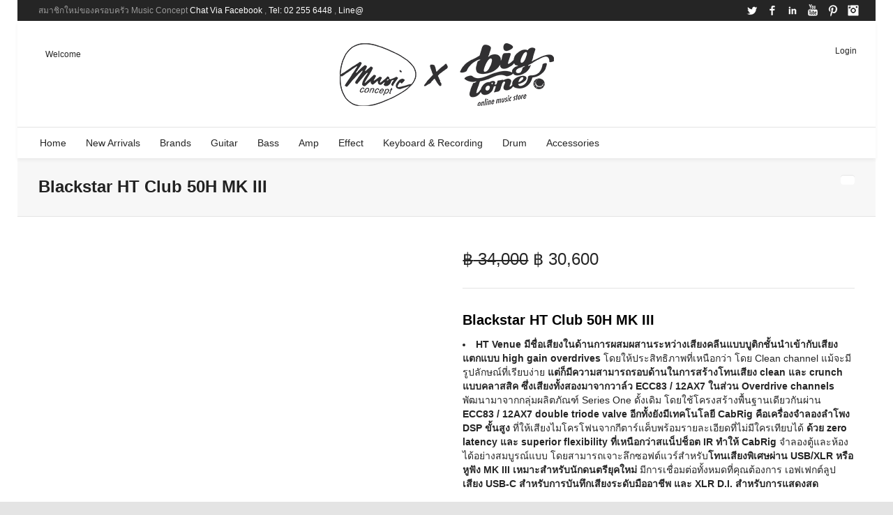

--- FILE ---
content_type: text/html; charset=UTF-8
request_url: https://www.bigtone.in.th/product/blackstar-ht-club-50h-mk-iii/
body_size: 35146
content:

<!DOCTYPE html>

<!--// OPEN HTML //-->
<html lang="en-US">

	<!--// OPEN HEAD //-->
	<head>
				
				
		<!--// SITE META //-->
		<meta charset="UTF-8" />	
		<meta name="viewport" content="width=device-width, user-scalable=no, initial-scale=1, maximum-scale=1">		
		<!--// PINGBACK //-->
		<link rel="pingback" href="https://www.bigtone.in.th/xmlrpc.php" />
		
		<!--// WORDPRESS HEAD HOOK //-->
		    <script>
        writeCookie();
        function writeCookie()
        {
            the_cookie = document.cookie;
            if( the_cookie ){
                if( window.devicePixelRatio >= 2 ){
                    the_cookie = "pixel_ratio="+window.devicePixelRatio+";"+the_cookie;
                    document.cookie = the_cookie;
                }
            }
        }
    </script>
<meta name='robots' content='index, follow, max-image-preview:large, max-snippet:-1, max-video-preview:-1' />

	<!-- This site is optimized with the Yoast SEO plugin v26.6 - https://yoast.com/wordpress/plugins/seo/ -->
	<title>Blackstar HT Club 50H MK III | BigTone</title>
	<link rel="canonical" href="https://www.bigtone.in.th/product/blackstar-ht-club-50h-mk-iii/" />
	<meta property="og:locale" content="en_US" />
	<meta property="og:type" content="article" />
	<meta property="og:title" content="Blackstar HT Club 50H MK III | BigTone" />
	<meta property="og:description" content="Two distinct Voices on each channel Each Voice is far more than a minor tweak to the sound. With HT Venue MK III, each Voice switch introduces comprehensive circuit alterations in both preamp and power amp to recreate authentic reference tones without compromise. This includes EQ voicing, tone stack position in the circuit, the gain, and power amp damping. Achieve [&hellip;]" />
	<meta property="og:url" content="https://www.bigtone.in.th/product/blackstar-ht-club-50h-mk-iii/" />
	<meta property="og:site_name" content="BigTone" />
	<meta property="article:publisher" content="https://www.facebook.com/BigToneThailand" />
	<meta property="article:modified_time" content="2024-01-29T11:47:14+00:00" />
	<meta property="og:image" content="https://www.bigtone.in.th/wp-content/uploads/2023/09/BS-HT-CB-50H-MKlll-01-jpg.webp" />
	<meta property="og:image:width" content="540" />
	<meta property="og:image:height" content="720" />
	<meta property="og:image:type" content="image/jpeg" />
	<meta name="twitter:card" content="summary_large_image" />
	<meta name="twitter:label1" content="Est. reading time" />
	<meta name="twitter:data1" content="4 minutes" />
	<script type="application/ld+json" class="yoast-schema-graph">{"@context":"https://schema.org","@graph":[{"@type":"WebPage","@id":"https://www.bigtone.in.th/product/blackstar-ht-club-50h-mk-iii/","url":"https://www.bigtone.in.th/product/blackstar-ht-club-50h-mk-iii/","name":"Blackstar HT Club 50H MK III | BigTone","isPartOf":{"@id":"https://www.bigtone.in.th/#website"},"primaryImageOfPage":{"@id":"https://www.bigtone.in.th/product/blackstar-ht-club-50h-mk-iii/#primaryimage"},"image":{"@id":"https://www.bigtone.in.th/product/blackstar-ht-club-50h-mk-iii/#primaryimage"},"thumbnailUrl":"https://www.bigtone.in.th/wp-content/uploads/2023/09/BS-HT-CB-50H-MKlll-01-jpg.webp","datePublished":"2023-09-29T12:37:34+00:00","dateModified":"2024-01-29T11:47:14+00:00","breadcrumb":{"@id":"https://www.bigtone.in.th/product/blackstar-ht-club-50h-mk-iii/#breadcrumb"},"inLanguage":"en-US","potentialAction":[{"@type":"ReadAction","target":["https://www.bigtone.in.th/product/blackstar-ht-club-50h-mk-iii/"]}]},{"@type":"ImageObject","inLanguage":"en-US","@id":"https://www.bigtone.in.th/product/blackstar-ht-club-50h-mk-iii/#primaryimage","url":"https://www.bigtone.in.th/wp-content/uploads/2023/09/BS-HT-CB-50H-MKlll-01-jpg.webp","contentUrl":"https://www.bigtone.in.th/wp-content/uploads/2023/09/BS-HT-CB-50H-MKlll-01-jpg.webp","width":540,"height":720,"caption":"Blackstar HT Club 50H MK III"},{"@type":"BreadcrumbList","@id":"https://www.bigtone.in.th/product/blackstar-ht-club-50h-mk-iii/#breadcrumb","itemListElement":[{"@type":"ListItem","position":1,"name":"Home","item":"https://www.bigtone.in.th/"},{"@type":"ListItem","position":2,"name":"Products","item":"https://www.bigtone.in.th/shop/"},{"@type":"ListItem","position":3,"name":"Blackstar HT Club 50H MK III"}]},{"@type":"WebSite","@id":"https://www.bigtone.in.th/#website","url":"https://www.bigtone.in.th/","name":"BigTone","description":"","publisher":{"@id":"https://www.bigtone.in.th/#organization"},"potentialAction":[{"@type":"SearchAction","target":{"@type":"EntryPoint","urlTemplate":"https://www.bigtone.in.th/?s={search_term_string}"},"query-input":{"@type":"PropertyValueSpecification","valueRequired":true,"valueName":"search_term_string"}}],"inLanguage":"en-US"},{"@type":"Organization","@id":"https://www.bigtone.in.th/#organization","name":"BigTone","url":"https://www.bigtone.in.th/","logo":{"@type":"ImageObject","inLanguage":"en-US","@id":"https://www.bigtone.in.th/#/schema/logo/image/","url":"https://www.bigtone.in.th/wp-content/uploads/2018/07/Bigtone-LOGO.png","contentUrl":"https://www.bigtone.in.th/wp-content/uploads/2018/07/Bigtone-LOGO.png","width":330,"height":102,"caption":"BigTone"},"image":{"@id":"https://www.bigtone.in.th/#/schema/logo/image/"},"sameAs":["https://www.facebook.com/BigToneThailand","https://instagram.com/musicconcept"]}]}</script>
	<!-- / Yoast SEO plugin. -->


<link rel='dns-prefetch' href='//www.googletagmanager.com' />
<link rel="alternate" type="application/rss+xml" title="BigTone &raquo; Feed" href="https://www.bigtone.in.th/feed/" />
<link rel="alternate" type="application/rss+xml" title="BigTone &raquo; Comments Feed" href="https://www.bigtone.in.th/comments/feed/" />
<link rel="alternate" title="oEmbed (JSON)" type="application/json+oembed" href="https://www.bigtone.in.th/wp-json/oembed/1.0/embed?url=https%3A%2F%2Fwww.bigtone.in.th%2Fproduct%2Fblackstar-ht-club-50h-mk-iii%2F" />
<link rel="alternate" title="oEmbed (XML)" type="text/xml+oembed" href="https://www.bigtone.in.th/wp-json/oembed/1.0/embed?url=https%3A%2F%2Fwww.bigtone.in.th%2Fproduct%2Fblackstar-ht-club-50h-mk-iii%2F&#038;format=xml" />
<style id='wp-img-auto-sizes-contain-inline-css' type='text/css'>
img:is([sizes=auto i],[sizes^="auto," i]){contain-intrinsic-size:3000px 1500px}
/*# sourceURL=wp-img-auto-sizes-contain-inline-css */
</style>
<style id='wp-emoji-styles-inline-css' type='text/css'>

	img.wp-smiley, img.emoji {
		display: inline !important;
		border: none !important;
		box-shadow: none !important;
		height: 1em !important;
		width: 1em !important;
		margin: 0 0.07em !important;
		vertical-align: -0.1em !important;
		background: none !important;
		padding: 0 !important;
	}
/*# sourceURL=wp-emoji-styles-inline-css */
</style>
<style id='wp-block-library-inline-css' type='text/css'>
:root{--wp-block-synced-color:#7a00df;--wp-block-synced-color--rgb:122,0,223;--wp-bound-block-color:var(--wp-block-synced-color);--wp-editor-canvas-background:#ddd;--wp-admin-theme-color:#007cba;--wp-admin-theme-color--rgb:0,124,186;--wp-admin-theme-color-darker-10:#006ba1;--wp-admin-theme-color-darker-10--rgb:0,107,160.5;--wp-admin-theme-color-darker-20:#005a87;--wp-admin-theme-color-darker-20--rgb:0,90,135;--wp-admin-border-width-focus:2px}@media (min-resolution:192dpi){:root{--wp-admin-border-width-focus:1.5px}}.wp-element-button{cursor:pointer}:root .has-very-light-gray-background-color{background-color:#eee}:root .has-very-dark-gray-background-color{background-color:#313131}:root .has-very-light-gray-color{color:#eee}:root .has-very-dark-gray-color{color:#313131}:root .has-vivid-green-cyan-to-vivid-cyan-blue-gradient-background{background:linear-gradient(135deg,#00d084,#0693e3)}:root .has-purple-crush-gradient-background{background:linear-gradient(135deg,#34e2e4,#4721fb 50%,#ab1dfe)}:root .has-hazy-dawn-gradient-background{background:linear-gradient(135deg,#faaca8,#dad0ec)}:root .has-subdued-olive-gradient-background{background:linear-gradient(135deg,#fafae1,#67a671)}:root .has-atomic-cream-gradient-background{background:linear-gradient(135deg,#fdd79a,#004a59)}:root .has-nightshade-gradient-background{background:linear-gradient(135deg,#330968,#31cdcf)}:root .has-midnight-gradient-background{background:linear-gradient(135deg,#020381,#2874fc)}:root{--wp--preset--font-size--normal:16px;--wp--preset--font-size--huge:42px}.has-regular-font-size{font-size:1em}.has-larger-font-size{font-size:2.625em}.has-normal-font-size{font-size:var(--wp--preset--font-size--normal)}.has-huge-font-size{font-size:var(--wp--preset--font-size--huge)}.has-text-align-center{text-align:center}.has-text-align-left{text-align:left}.has-text-align-right{text-align:right}.has-fit-text{white-space:nowrap!important}#end-resizable-editor-section{display:none}.aligncenter{clear:both}.items-justified-left{justify-content:flex-start}.items-justified-center{justify-content:center}.items-justified-right{justify-content:flex-end}.items-justified-space-between{justify-content:space-between}.screen-reader-text{border:0;clip-path:inset(50%);height:1px;margin:-1px;overflow:hidden;padding:0;position:absolute;width:1px;word-wrap:normal!important}.screen-reader-text:focus{background-color:#ddd;clip-path:none;color:#444;display:block;font-size:1em;height:auto;left:5px;line-height:normal;padding:15px 23px 14px;text-decoration:none;top:5px;width:auto;z-index:100000}html :where(.has-border-color){border-style:solid}html :where([style*=border-top-color]){border-top-style:solid}html :where([style*=border-right-color]){border-right-style:solid}html :where([style*=border-bottom-color]){border-bottom-style:solid}html :where([style*=border-left-color]){border-left-style:solid}html :where([style*=border-width]){border-style:solid}html :where([style*=border-top-width]){border-top-style:solid}html :where([style*=border-right-width]){border-right-style:solid}html :where([style*=border-bottom-width]){border-bottom-style:solid}html :where([style*=border-left-width]){border-left-style:solid}html :where(img[class*=wp-image-]){height:auto;max-width:100%}:where(figure){margin:0 0 1em}html :where(.is-position-sticky){--wp-admin--admin-bar--position-offset:var(--wp-admin--admin-bar--height,0px)}@media screen and (max-width:600px){html :where(.is-position-sticky){--wp-admin--admin-bar--position-offset:0px}}

/*# sourceURL=wp-block-library-inline-css */
</style><link rel='stylesheet' id='wc-blocks-style-css' href='https://www.bigtone.in.th/wp-content/plugins/woocommerce/assets/client/blocks/wc-blocks.css?ver=wc-10.4.3' type='text/css' media='all' />
<style id='global-styles-inline-css' type='text/css'>
:root{--wp--preset--aspect-ratio--square: 1;--wp--preset--aspect-ratio--4-3: 4/3;--wp--preset--aspect-ratio--3-4: 3/4;--wp--preset--aspect-ratio--3-2: 3/2;--wp--preset--aspect-ratio--2-3: 2/3;--wp--preset--aspect-ratio--16-9: 16/9;--wp--preset--aspect-ratio--9-16: 9/16;--wp--preset--color--black: #000000;--wp--preset--color--cyan-bluish-gray: #abb8c3;--wp--preset--color--white: #ffffff;--wp--preset--color--pale-pink: #f78da7;--wp--preset--color--vivid-red: #cf2e2e;--wp--preset--color--luminous-vivid-orange: #ff6900;--wp--preset--color--luminous-vivid-amber: #fcb900;--wp--preset--color--light-green-cyan: #7bdcb5;--wp--preset--color--vivid-green-cyan: #00d084;--wp--preset--color--pale-cyan-blue: #8ed1fc;--wp--preset--color--vivid-cyan-blue: #0693e3;--wp--preset--color--vivid-purple: #9b51e0;--wp--preset--gradient--vivid-cyan-blue-to-vivid-purple: linear-gradient(135deg,rgb(6,147,227) 0%,rgb(155,81,224) 100%);--wp--preset--gradient--light-green-cyan-to-vivid-green-cyan: linear-gradient(135deg,rgb(122,220,180) 0%,rgb(0,208,130) 100%);--wp--preset--gradient--luminous-vivid-amber-to-luminous-vivid-orange: linear-gradient(135deg,rgb(252,185,0) 0%,rgb(255,105,0) 100%);--wp--preset--gradient--luminous-vivid-orange-to-vivid-red: linear-gradient(135deg,rgb(255,105,0) 0%,rgb(207,46,46) 100%);--wp--preset--gradient--very-light-gray-to-cyan-bluish-gray: linear-gradient(135deg,rgb(238,238,238) 0%,rgb(169,184,195) 100%);--wp--preset--gradient--cool-to-warm-spectrum: linear-gradient(135deg,rgb(74,234,220) 0%,rgb(151,120,209) 20%,rgb(207,42,186) 40%,rgb(238,44,130) 60%,rgb(251,105,98) 80%,rgb(254,248,76) 100%);--wp--preset--gradient--blush-light-purple: linear-gradient(135deg,rgb(255,206,236) 0%,rgb(152,150,240) 100%);--wp--preset--gradient--blush-bordeaux: linear-gradient(135deg,rgb(254,205,165) 0%,rgb(254,45,45) 50%,rgb(107,0,62) 100%);--wp--preset--gradient--luminous-dusk: linear-gradient(135deg,rgb(255,203,112) 0%,rgb(199,81,192) 50%,rgb(65,88,208) 100%);--wp--preset--gradient--pale-ocean: linear-gradient(135deg,rgb(255,245,203) 0%,rgb(182,227,212) 50%,rgb(51,167,181) 100%);--wp--preset--gradient--electric-grass: linear-gradient(135deg,rgb(202,248,128) 0%,rgb(113,206,126) 100%);--wp--preset--gradient--midnight: linear-gradient(135deg,rgb(2,3,129) 0%,rgb(40,116,252) 100%);--wp--preset--font-size--small: 13px;--wp--preset--font-size--medium: 20px;--wp--preset--font-size--large: 36px;--wp--preset--font-size--x-large: 42px;--wp--preset--spacing--20: 0.44rem;--wp--preset--spacing--30: 0.67rem;--wp--preset--spacing--40: 1rem;--wp--preset--spacing--50: 1.5rem;--wp--preset--spacing--60: 2.25rem;--wp--preset--spacing--70: 3.38rem;--wp--preset--spacing--80: 5.06rem;--wp--preset--shadow--natural: 6px 6px 9px rgba(0, 0, 0, 0.2);--wp--preset--shadow--deep: 12px 12px 50px rgba(0, 0, 0, 0.4);--wp--preset--shadow--sharp: 6px 6px 0px rgba(0, 0, 0, 0.2);--wp--preset--shadow--outlined: 6px 6px 0px -3px rgb(255, 255, 255), 6px 6px rgb(0, 0, 0);--wp--preset--shadow--crisp: 6px 6px 0px rgb(0, 0, 0);}:where(.is-layout-flex){gap: 0.5em;}:where(.is-layout-grid){gap: 0.5em;}body .is-layout-flex{display: flex;}.is-layout-flex{flex-wrap: wrap;align-items: center;}.is-layout-flex > :is(*, div){margin: 0;}body .is-layout-grid{display: grid;}.is-layout-grid > :is(*, div){margin: 0;}:where(.wp-block-columns.is-layout-flex){gap: 2em;}:where(.wp-block-columns.is-layout-grid){gap: 2em;}:where(.wp-block-post-template.is-layout-flex){gap: 1.25em;}:where(.wp-block-post-template.is-layout-grid){gap: 1.25em;}.has-black-color{color: var(--wp--preset--color--black) !important;}.has-cyan-bluish-gray-color{color: var(--wp--preset--color--cyan-bluish-gray) !important;}.has-white-color{color: var(--wp--preset--color--white) !important;}.has-pale-pink-color{color: var(--wp--preset--color--pale-pink) !important;}.has-vivid-red-color{color: var(--wp--preset--color--vivid-red) !important;}.has-luminous-vivid-orange-color{color: var(--wp--preset--color--luminous-vivid-orange) !important;}.has-luminous-vivid-amber-color{color: var(--wp--preset--color--luminous-vivid-amber) !important;}.has-light-green-cyan-color{color: var(--wp--preset--color--light-green-cyan) !important;}.has-vivid-green-cyan-color{color: var(--wp--preset--color--vivid-green-cyan) !important;}.has-pale-cyan-blue-color{color: var(--wp--preset--color--pale-cyan-blue) !important;}.has-vivid-cyan-blue-color{color: var(--wp--preset--color--vivid-cyan-blue) !important;}.has-vivid-purple-color{color: var(--wp--preset--color--vivid-purple) !important;}.has-black-background-color{background-color: var(--wp--preset--color--black) !important;}.has-cyan-bluish-gray-background-color{background-color: var(--wp--preset--color--cyan-bluish-gray) !important;}.has-white-background-color{background-color: var(--wp--preset--color--white) !important;}.has-pale-pink-background-color{background-color: var(--wp--preset--color--pale-pink) !important;}.has-vivid-red-background-color{background-color: var(--wp--preset--color--vivid-red) !important;}.has-luminous-vivid-orange-background-color{background-color: var(--wp--preset--color--luminous-vivid-orange) !important;}.has-luminous-vivid-amber-background-color{background-color: var(--wp--preset--color--luminous-vivid-amber) !important;}.has-light-green-cyan-background-color{background-color: var(--wp--preset--color--light-green-cyan) !important;}.has-vivid-green-cyan-background-color{background-color: var(--wp--preset--color--vivid-green-cyan) !important;}.has-pale-cyan-blue-background-color{background-color: var(--wp--preset--color--pale-cyan-blue) !important;}.has-vivid-cyan-blue-background-color{background-color: var(--wp--preset--color--vivid-cyan-blue) !important;}.has-vivid-purple-background-color{background-color: var(--wp--preset--color--vivid-purple) !important;}.has-black-border-color{border-color: var(--wp--preset--color--black) !important;}.has-cyan-bluish-gray-border-color{border-color: var(--wp--preset--color--cyan-bluish-gray) !important;}.has-white-border-color{border-color: var(--wp--preset--color--white) !important;}.has-pale-pink-border-color{border-color: var(--wp--preset--color--pale-pink) !important;}.has-vivid-red-border-color{border-color: var(--wp--preset--color--vivid-red) !important;}.has-luminous-vivid-orange-border-color{border-color: var(--wp--preset--color--luminous-vivid-orange) !important;}.has-luminous-vivid-amber-border-color{border-color: var(--wp--preset--color--luminous-vivid-amber) !important;}.has-light-green-cyan-border-color{border-color: var(--wp--preset--color--light-green-cyan) !important;}.has-vivid-green-cyan-border-color{border-color: var(--wp--preset--color--vivid-green-cyan) !important;}.has-pale-cyan-blue-border-color{border-color: var(--wp--preset--color--pale-cyan-blue) !important;}.has-vivid-cyan-blue-border-color{border-color: var(--wp--preset--color--vivid-cyan-blue) !important;}.has-vivid-purple-border-color{border-color: var(--wp--preset--color--vivid-purple) !important;}.has-vivid-cyan-blue-to-vivid-purple-gradient-background{background: var(--wp--preset--gradient--vivid-cyan-blue-to-vivid-purple) !important;}.has-light-green-cyan-to-vivid-green-cyan-gradient-background{background: var(--wp--preset--gradient--light-green-cyan-to-vivid-green-cyan) !important;}.has-luminous-vivid-amber-to-luminous-vivid-orange-gradient-background{background: var(--wp--preset--gradient--luminous-vivid-amber-to-luminous-vivid-orange) !important;}.has-luminous-vivid-orange-to-vivid-red-gradient-background{background: var(--wp--preset--gradient--luminous-vivid-orange-to-vivid-red) !important;}.has-very-light-gray-to-cyan-bluish-gray-gradient-background{background: var(--wp--preset--gradient--very-light-gray-to-cyan-bluish-gray) !important;}.has-cool-to-warm-spectrum-gradient-background{background: var(--wp--preset--gradient--cool-to-warm-spectrum) !important;}.has-blush-light-purple-gradient-background{background: var(--wp--preset--gradient--blush-light-purple) !important;}.has-blush-bordeaux-gradient-background{background: var(--wp--preset--gradient--blush-bordeaux) !important;}.has-luminous-dusk-gradient-background{background: var(--wp--preset--gradient--luminous-dusk) !important;}.has-pale-ocean-gradient-background{background: var(--wp--preset--gradient--pale-ocean) !important;}.has-electric-grass-gradient-background{background: var(--wp--preset--gradient--electric-grass) !important;}.has-midnight-gradient-background{background: var(--wp--preset--gradient--midnight) !important;}.has-small-font-size{font-size: var(--wp--preset--font-size--small) !important;}.has-medium-font-size{font-size: var(--wp--preset--font-size--medium) !important;}.has-large-font-size{font-size: var(--wp--preset--font-size--large) !important;}.has-x-large-font-size{font-size: var(--wp--preset--font-size--x-large) !important;}
/*# sourceURL=global-styles-inline-css */
</style>

<style id='classic-theme-styles-inline-css' type='text/css'>
/*! This file is auto-generated */
.wp-block-button__link{color:#fff;background-color:#32373c;border-radius:9999px;box-shadow:none;text-decoration:none;padding:calc(.667em + 2px) calc(1.333em + 2px);font-size:1.125em}.wp-block-file__button{background:#32373c;color:#fff;text-decoration:none}
/*# sourceURL=/wp-includes/css/classic-themes.min.css */
</style>
<link rel='stylesheet' id='contact-form-7-css' href='https://www.bigtone.in.th/wp-content/plugins/contact-form-7/includes/css/styles.css?ver=6.1.4' type='text/css' media='all' />
<link rel='stylesheet' id='photoswipe-css' href='https://www.bigtone.in.th/wp-content/plugins/woocommerce/assets/css/photoswipe/photoswipe.min.css?ver=10.4.3' type='text/css' media='all' />
<link rel='stylesheet' id='photoswipe-default-skin-css' href='https://www.bigtone.in.th/wp-content/plugins/woocommerce/assets/css/photoswipe/default-skin/default-skin.min.css?ver=10.4.3' type='text/css' media='all' />
<link rel='stylesheet' id='woocommerce-layout-css' href='https://www.bigtone.in.th/wp-content/plugins/woocommerce/assets/css/woocommerce-layout.css?ver=10.4.3' type='text/css' media='all' />
<link rel='stylesheet' id='woocommerce-smallscreen-css' href='https://www.bigtone.in.th/wp-content/plugins/woocommerce/assets/css/woocommerce-smallscreen.css?ver=10.4.3' type='text/css' media='only screen and (max-width: 768px)' />
<link rel='stylesheet' id='woocommerce-general-css' href='https://www.bigtone.in.th/wp-content/plugins/woocommerce/assets/css/woocommerce.css?ver=10.4.3' type='text/css' media='all' />
<style id='woocommerce-inline-inline-css' type='text/css'>
.woocommerce form .form-row .required { visibility: visible; }
/*# sourceURL=woocommerce-inline-inline-css */
</style>
<link rel='stylesheet' id='bootstrap-css' href='https://www.bigtone.in.th/wp-content/themes/neighborhood/css/bootstrap.min.css' type='text/css' media='all' />
<link rel='stylesheet' id='font-awesome-v5-css' href='https://www.bigtone.in.th/wp-content/themes/neighborhood/css/font-awesome.min.css?ver=5.2.0' type='text/css' media='all' />
<link rel='stylesheet' id='font-awesome-v4shims-css' href='https://www.bigtone.in.th/wp-content/themes/neighborhood/css/v4-shims.min.css' type='text/css' media='all' />
<link rel='stylesheet' id='neighborhood-css' href='https://www.bigtone.in.th/wp-content/themes/neighborhood/style.css' type='text/css' media='all' />
<link rel='stylesheet' id='bootstrap-responsive-css' href='https://www.bigtone.in.th/wp-content/themes/neighborhood/css/bootstrap-responsive.min.css' type='text/css' media='all' />
<link rel='stylesheet' id='neighborhood-responsive-css' href='https://www.bigtone.in.th/wp-content/themes/neighborhood/css/responsive.css' type='text/css' media='screen' />
<script type="text/javascript" id="woocommerce-google-analytics-integration-gtag-js-after">
/* <![CDATA[ */
/* Google Analytics for WooCommerce (gtag.js) */
					window.dataLayer = window.dataLayer || [];
					function gtag(){dataLayer.push(arguments);}
					// Set up default consent state.
					for ( const mode of [{"analytics_storage":"denied","ad_storage":"denied","ad_user_data":"denied","ad_personalization":"denied","region":["AT","BE","BG","HR","CY","CZ","DK","EE","FI","FR","DE","GR","HU","IS","IE","IT","LV","LI","LT","LU","MT","NL","NO","PL","PT","RO","SK","SI","ES","SE","GB","CH"]}] || [] ) {
						gtag( "consent", "default", { "wait_for_update": 500, ...mode } );
					}
					gtag("js", new Date());
					gtag("set", "developer_id.dOGY3NW", true);
					gtag("config", "GTM-K7J4FC", {"track_404":true,"allow_google_signals":false,"logged_in":false,"linker":{"domains":[],"allow_incoming":false},"custom_map":{"dimension1":"logged_in"}});
//# sourceURL=woocommerce-google-analytics-integration-gtag-js-after
/* ]]> */
</script>
<script type="text/javascript" src="https://www.bigtone.in.th/wp-includes/js/jquery/jquery.min.js?ver=3.7.1" id="jquery-core-js"></script>
<script type="text/javascript" src="https://www.bigtone.in.th/wp-includes/js/jquery/jquery-migrate.min.js?ver=3.4.1" id="jquery-migrate-js"></script>
<script type="text/javascript" src="https://www.bigtone.in.th/wp-content/plugins/revslider/public/assets/js/rbtools.min.js?ver=6.6.8" async id="tp-tools-js"></script>
<script type="text/javascript" src="https://www.bigtone.in.th/wp-content/plugins/revslider/public/assets/js/rs6.min.js?ver=6.6.8" async id="revmin-js"></script>
<script type="text/javascript" src="https://www.bigtone.in.th/wp-content/plugins/woocommerce/assets/js/jquery-blockui/jquery.blockUI.min.js?ver=2.7.0-wc.10.4.3" id="wc-jquery-blockui-js" defer="defer" data-wp-strategy="defer"></script>
<script type="text/javascript" id="wc-add-to-cart-js-extra">
/* <![CDATA[ */
var wc_add_to_cart_params = {"ajax_url":"/wp-admin/admin-ajax.php","wc_ajax_url":"/?wc-ajax=%%endpoint%%","i18n_view_cart":"View cart","cart_url":"https://www.bigtone.in.th","is_cart":"","cart_redirect_after_add":"no"};
//# sourceURL=wc-add-to-cart-js-extra
/* ]]> */
</script>
<script type="text/javascript" src="https://www.bigtone.in.th/wp-content/plugins/woocommerce/assets/js/frontend/add-to-cart.min.js?ver=10.4.3" id="wc-add-to-cart-js" defer="defer" data-wp-strategy="defer"></script>
<script type="text/javascript" src="https://www.bigtone.in.th/wp-content/plugins/woocommerce/assets/js/zoom/jquery.zoom.min.js?ver=1.7.21-wc.10.4.3" id="wc-zoom-js" defer="defer" data-wp-strategy="defer"></script>
<script type="text/javascript" src="https://www.bigtone.in.th/wp-content/plugins/woocommerce/assets/js/flexslider/jquery.flexslider.min.js?ver=2.7.2-wc.10.4.3" id="wc-flexslider-js" defer="defer" data-wp-strategy="defer"></script>
<script type="text/javascript" src="https://www.bigtone.in.th/wp-content/plugins/woocommerce/assets/js/photoswipe/photoswipe.min.js?ver=4.1.1-wc.10.4.3" id="wc-photoswipe-js" defer="defer" data-wp-strategy="defer"></script>
<script type="text/javascript" src="https://www.bigtone.in.th/wp-content/plugins/woocommerce/assets/js/photoswipe/photoswipe-ui-default.min.js?ver=4.1.1-wc.10.4.3" id="wc-photoswipe-ui-default-js" defer="defer" data-wp-strategy="defer"></script>
<script type="text/javascript" id="wc-single-product-js-extra">
/* <![CDATA[ */
var wc_single_product_params = {"i18n_required_rating_text":"Please select a rating","i18n_rating_options":["1 of 5 stars","2 of 5 stars","3 of 5 stars","4 of 5 stars","5 of 5 stars"],"i18n_product_gallery_trigger_text":"View full-screen image gallery","review_rating_required":"yes","flexslider":{"rtl":false,"animation":"slide","smoothHeight":true,"directionNav":false,"controlNav":"thumbnails","slideshow":false,"animationSpeed":500,"animationLoop":false,"allowOneSlide":false},"zoom_enabled":"1","zoom_options":[],"photoswipe_enabled":"1","photoswipe_options":{"shareEl":false,"closeOnScroll":false,"history":false,"hideAnimationDuration":0,"showAnimationDuration":0},"flexslider_enabled":"1"};
//# sourceURL=wc-single-product-js-extra
/* ]]> */
</script>
<script type="text/javascript" src="https://www.bigtone.in.th/wp-content/plugins/woocommerce/assets/js/frontend/single-product.min.js?ver=10.4.3" id="wc-single-product-js" defer="defer" data-wp-strategy="defer"></script>
<script type="text/javascript" src="https://www.bigtone.in.th/wp-content/plugins/woocommerce/assets/js/js-cookie/js.cookie.min.js?ver=2.1.4-wc.10.4.3" id="wc-js-cookie-js" defer="defer" data-wp-strategy="defer"></script>
<script type="text/javascript" id="woocommerce-js-extra">
/* <![CDATA[ */
var woocommerce_params = {"ajax_url":"/wp-admin/admin-ajax.php","wc_ajax_url":"/?wc-ajax=%%endpoint%%","i18n_password_show":"Show password","i18n_password_hide":"Hide password"};
//# sourceURL=woocommerce-js-extra
/* ]]> */
</script>
<script type="text/javascript" src="https://www.bigtone.in.th/wp-content/plugins/woocommerce/assets/js/frontend/woocommerce.min.js?ver=10.4.3" id="woocommerce-js" defer="defer" data-wp-strategy="defer"></script>
<link rel="https://api.w.org/" href="https://www.bigtone.in.th/wp-json/" /><link rel="alternate" title="JSON" type="application/json" href="https://www.bigtone.in.th/wp-json/wp/v2/product/48786" /><link rel="EditURI" type="application/rsd+xml" title="RSD" href="https://www.bigtone.in.th/xmlrpc.php?rsd" />
	<noscript><style>.woocommerce-product-gallery{ opacity: 1 !important; }</style></noscript>
	<style type="text/css">.recentcomments a{display:inline !important;padding:0 !important;margin:0 !important;}</style>			<script type="text/javascript">
			var ajaxurl = 'https://www.bigtone.in.th/wp-admin/admin-ajax.php';
			</script>
		<style type="text/css">
/*========== Web Font Styles ==========*/
body, h6, #sidebar .widget-heading h3, #header-search input, .header-items h3.phone-number, .related-wrap h4, #comments-list > h3, .item-heading h1, .sf-button, button, input[type="submit"], input[type="email"], input[type="reset"], input[type="button"], .spb_accordion_section h3, #header-login input, #mobile-navigation > div, .search-form input, input, button, select, textarea {font-family: "Helvetica", Palatino, Arial, Helvetica, Tahoma, sans-serif;}
h1, h2, h3, h4, h5, .custom-caption p, span.dropcap1, span.dropcap2, span.dropcap3, span.dropcap4, .spb_call_text, .impact-text, .testimonial-text, .header-advert {font-family: "Helvetica", Palatino, Arial, Helvetica, Tahoma, sans-serif;}
nav .menu li {font-family: "Helvetica", Palatino, Arial Helvetica, Tahoma, sans-serif;}
body, p, .masonry-items .blog-item .quote-excerpt, #commentform label, .contact-form label {font-size: 14px;line-height: 22px;}
h1, .spb_impact_text .spb_call_text, .impact-text {font-size: 24px;line-height: 34px;}
h2 {font-size: 20px;line-height: 30px;}
h3 {font-size: 18px;line-height: 24px;}
h4, .body-content.quote, #respond-wrap h3 {font-size: 16px;line-height: 20px;}
h5 {font-size: 14px;line-height: 18px;}
h6 {font-size: 12px;line-height: 16px;}
nav .menu li {font-size: 14px;}

/*========== Accent Styles ==========*/
::selection, ::-moz-selection {background-color: #1bbeb4; color: #fff;}
span.highlighted, span.dropcap4, .loved-item:hover .loved-count, .flickr-widget li, .portfolio-grid li, .wpcf7 input.wpcf7-submit[type="submit"], .woocommerce-page nav.woocommerce-pagination ul li span.current, .woocommerce nav.woocommerce-pagination ul li span.current, figcaption .product-added, .woocommerce .wc-new-badge, .yith-wcwl-wishlistexistsbrowse a, .yith-wcwl-wishlistaddedbrowse a, .woocommerce .widget_layered_nav ul li.chosen > *, .woocommerce .widget_layered_nav_filters ul li a {background-color: #1bbeb4!important; color: #ffffff;}
.sf-button.accent {background-color: #1bbeb4!important;}
a:hover, #sidebar a:hover, .pagination-wrap a:hover, .carousel-nav a:hover, .portfolio-pagination div:hover > i, #footer a:hover, #copyright a, .beam-me-up a:hover span, .portfolio-item .portfolio-item-permalink, .read-more-link, .blog-item .read-more, .blog-item-details a, .author-link, .comment-meta .edit-link a, .comment-meta .comment-reply a, #reply-title small a, ul.member-contact, ul.member-contact li a, #respond .form-submit input:hover, span.dropcap2, .spb_divider.go_to_top a, love-it-wrapper:hover .love-it, .love-it-wrapper:hover span, .love-it-wrapper .loved, .comments-likes a:hover i, .comments-likes .love-it-wrapper:hover a i, .comments-likes a:hover span, .love-it-wrapper:hover a i, .item-link:hover, #header-translation p a, #swift-slider .flex-caption-large h1 a:hover, .wooslider .slide-title a:hover, .caption-details-inner .details span > a, .caption-details-inner .chart span, .caption-details-inner .chart i, #swift-slider .flex-caption-large .chart i, #breadcrumbs a:hover, .ui-widget-content a:hover, .woocommerce form.cart button.single_add_to_cart_button:hover, .yith-wcwl-add-button a:hover, #product-img-slider li a.zoom:hover, .woocommerce .star-rating span, .mobile-search-link.active, .woocommerce div.product form.cart .button.add_to_cart_button {color: #1bbeb4;}
.carousel-wrap > a:hover, .ajax-search-results .all-results:hover, .search-result h5 a:hover {color: #1bbeb4!important;}
.comments-likes a:hover span, .comments-likes a:hover i {color: #1bbeb4!important;}
.read-more i:before, .read-more em:before {color: #1bbeb4;}
.bypostauthor .comment-wrap .comment-avatar,.search-form input:focus,.wpcf7 input[type="text"]:focus,.wpcf7 textarea:focus {border-color: #1bbeb4!important;}
nav .menu ul li:first-child:after,.navigation a:hover > .nav-text {border-bottom-color: #1bbeb4;}
nav .menu ul ul li:first-child:after {border-right-color: #1bbeb4;}
.spb_impact_text .spb_button span {color: #fff;}
article.type-post #respond .form-submit input#submit {background-color: #252525;}
.woocommerce .free-badge {background-color: #252525; color: #f7f7f7;}

/*========== Main Styles ==========*/
body {color: #252525;}
.pagination-wrap a, .search-pagination a {color: #252525;}
body {background: #e4e4e4 url(https://www.bigtone.in.th/wp-content/uploads/2017/04/bg-white.jpg) repeat center top fixed;}
body {background-size: auto;}
#main-container, .tm-toggle-button-wrap a {background-color: #ffffff;}
a, .ui-widget-content a {color: #666666;}
.pagination-wrap li span.current, .pagination-wrap li a:hover {color: #ffffff;background: #1bbeb4;border-color: #1bbeb4;}
.pagination-wrap li a, .pagination-wrap li span.expand {color: #252525;border-color: #e4e4e4;}
.pagination-wrap li a, .pagination-wrap li span {background-color: #ffffff;}
input[type="text"], input[type="password"], input[type="email"], textarea, select {border-color: #e4e4e4;background: #f7f7f7;}
textarea:focus, input:focus {border-color: #999!important;}
.modal-header {background: #f7f7f7;}

/*========== Header Styles ==========*/
#logo > a.logo-link {height: 102px;width: auto;}#header-section.header-1 #header {padding: 10pxpx 0;}#header-section.header-4 #header nav#main-navigation ul.menu > li, #header-section.header-5 #header nav#main-navigation ul.menu > li, #header-section.header-4 .header-right nav ul.menu > li, #header-section.header-5 .header-left nav ul.menu > li {line-height: 122px;}#header-section.header-4 #logo > a.logo-link, #header-section.header-5 #logo > a.logo-link {height: 122px;}.sf-super-search {background-color: #252525;}.sf-super-search .search-options .ss-dropdown > span, .sf-super-search .search-options input {color: #1bbeb4; border-bottom-color: #1bbeb4;}.sf-super-search .search-options .ss-dropdown ul li .fa-check {color: #1bbeb4;}.sf-super-search-go:hover, .sf-super-search-close:hover { background-color: #1bbeb4; border-color: #1bbeb4; color: #ffffff;}#top-bar {background: #252525; color: #999999;}
#top-bar .tb-welcome {border-color: #444444;}
#top-bar a {color: #ffffff;}
#top-bar .menu li {border-left-color: #444444; border-right-color: #444444;}
#top-bar .menu > li > a, #top-bar .menu > li.parent:after {color: #ffffff;}
#top-bar .menu > li > a:hover, #top-bar a:hover {color: #07c1b6;}
#top-bar .show-menu {background-color: #444444;color: #252525;}
.header-languages .current-language {background: #252525; color: #ffffff;}
#header-section:before, #mini-header {background-color: #ffffff;background: -webkit-gradient(linear, 0% 0%, 0% 100%, from(#ffffff), to(#ffffff));background: -webkit-linear-gradient(top, #ffffff, #ffffff);background: -moz-linear-gradient(top, #ffffff, #ffffff);background: -ms-linear-gradient(top, #ffffff, #ffffff);background: -o-linear-gradient(top, #ffffff, #ffffff);}
#logo img, #logo img.retina {width: 330px;}
#logo img {height: 102px;}
#header-section:before {opacity: 0.40;}
#header-section:before {opacity: 1;}
#header-section .header-menu .menu li, #mini-header .header-right nav .menu li {border-left-color: #e4e4e4;}
#header-section > #main-nav {border-top-color: #e4e4e4;}
.page-content {border-bottom-color: #e4e4e4;}

/*========== Navigation Styles ==========*/
#nav-pointer {background-color: #e4e4e4;}
.show-menu {background-color: #252525;color: #f7f7f7;}
nav .menu > li:before {background: #e4e4e4;}
nav .menu .sub-menu .parent > a:after {border-left-color: #e4e4e4;}
nav .menu ul.sub-menu {background-color: #ffffff;}
nav .menu ul.sub-menu li {border-bottom-color: #f0f0f0;border-bottom-style: solid;}
li.menu-item.sf-mega-menu > ul.sub-menu > li {border-color: #f0f0f0;border-style: solid;}
nav .menu > li a, #menubar-controls a {color: #252525;}
nav .menu > li:hover > a {color: #1bbeb4;}
nav .menu ul.sub-menu li > a, #top-bar nav .menu ul li > a {color: #666666;}
nav .menu ul.sub-menu li:hover > a {color: #1bbeb4!important; background: #252525;}
nav .menu li.parent > a:after, nav .menu li.parent > a:after:hover {color: #aaa;}
nav .menu li.current-menu-ancestor > a, nav .menu li.current-menu-item > a {color: #222222;}
nav .menu ul li.current-menu-ancestor > a, nav .menu ul li.current-menu-item > a {color: #ffffff; background: #252525;}
#main-nav .header-right ul.menu > li, .wishlist-item, .header-right .menu-search, .header-left .menu-search {border-left-color: #f0f0f0;}
#nav-search, #mini-search {background: #252525;}
#nav-search a, #mini-search a {color: #999999;}
.bag-header, .bag-product, .bag-empty, .wishlist-empty {border-color: #f0f0f0;}
.bag-buttons a {background-color: #f0f0f0; color: #252525;}
.bag-buttons a.checkout-button, .bag-buttons a.create-account-button, .woocommerce input.button.alt, .woocommerce .alt-button, .woocommerce button.button.alt, .woocommerce .button.checkout-button {background: #252525; color: #f7f7f7;}
.bag-buttons a:hover, .woocommerce .button.update-cart-button:hover {background: #1bbeb4; color: #ffffff;}
.bag-buttons a.checkout-button:hover, .woocommerce input.button.alt:hover, .woocommerce .alt-button:hover, .woocommerce button.button.alt:hover, .woocommerce .button.checkout-button:hover {background: #1bbeb4; color: #ffffff;}
nav.std-menu ul.menu > li.parent > a:after {border-bottom-color: #e4e4e4;}

/*========== Page Heading Styles ==========*/
#promo-bar {background-color: #ef3f32;}
#promo-bar * {color: #ffffff;}

/*========== Page Heading Styles ==========*/
.page-heading {background-color: #f7f7f7;border-bottom-color: #e4e4e4;}
.page-heading h1, .page-heading h3 {color: #222222;}
#breadcrumbs {background: #ffffff;}
#breadcrumbs {color: #999999;}
#breadcrumbs a, #breadcrumb i {color: #999999;}

/*========== Body Styles ==========*/
body, input[type="text"], input[type="password"], input[type="email"], textarea, select {color: #252525;}
h1, h1 a {color: #252525;}
h2, h2 a {color: #000000;}
h3, h3 a {color: #252525;}
h4, h4 a, .carousel-wrap > a {color: #252525;}
h5, h5 a {color: #252525;}
h6, h6 a {color: #252525;}
.spb_impact_text .spb_call_text, .impact-text {color: #252525;}
.read-more i, .read-more em {color: transparent;}

/*========== Content Styles ==========*/
.pb-border-bottom, .pb-border-top {border-color: #e4e4e4;}
#swift-slider ul.slides {background: #252525;}
#swift-slider .flex-caption .flex-caption-headline {background: #ffffff;}
#swift-slider .flex-caption .flex-caption-details .caption-details-inner {background: #ffffff; border-bottom: #e4e4e4}
#swift-slider .flex-caption-large, #swift-slider .flex-caption-large h1 a {color: #f7f7f7;}
#swift-slider .flex-caption h4 i {line-height: 20px;}
#swift-slider .flex-caption-large .comment-chart i {color: #f7f7f7;}
#swift-slider .flex-caption-large .loveit-chart span {color: #1bbeb4;}
#swift-slider .flex-caption-large a {color: #1bbeb4;}
#swift-slider .flex-caption .comment-chart i, #swift-slider .flex-caption .comment-chart span {color: #252525;}
figure .overlay {background-color: #1bbeb4;color: #fff;}
.overlay .thumb-info h4 {color: #fff;}
figure:hover .overlay {box-shadow: inset 0 0 0 500px #1bbeb4;}
h4.spb_heading span, h4.lined-heading span {background: #ffffff}
.spb_parallax_asset h4.spb_heading {border-bottom-color: #252525}
.carousel-wrap a.carousel-prev, .carousel-wrap a.carousel-next {background: #252525; color: #f7f7f7!important;}
.carousel-wrap a.carousel-prev:hover, .carousel-wrap a.carousel-next:hover {color: #1bbeb4!important;}

/*========== Sidebar Styles ==========*/
.sidebar .widget-heading h4 {color: #252525;}
.sidebar .widget-heading h4 span {background: #ffffff;}
.widget ul li {border-color: #e4e4e4;}
.widget_search form input {background: #f7f7f7;}
.widget .wp-tag-cloud li a {border-color: #e4e4e4;}
.widget .tagcloud a:hover, .widget ul.wp-tag-cloud li:hover > a {background: #1bbeb4; color: #ffffff;}
.loved-item .loved-count {color: #f7f7f7;background: #252525;}
.subscribers-list li > a.social-circle {color: #f7f7f7;background: #252525;}
.subscribers-list li:hover > a.social-circle {color: #fbfbfb;background: #1bbeb4;}
.sidebar .widget_categories ul > li a, .sidebar .widget_archive ul > li a, .sidebar .widget_nav_menu ul > li a, .sidebar .widget_meta ul > li a, .sidebar .widget_recent_entries ul > li, .widget_product_categories ul > li a, .widget_layered_nav ul > li a {color: #666666;}
.sidebar .widget_categories ul > li a:hover, .sidebar .widget_archive ul > li a:hover, .sidebar .widget_nav_menu ul > li a:hover, .widget_nav_menu ul > li.current-menu-item a, .sidebar .widget_meta ul > li a:hover, .sidebar .widget_recent_entries ul > li a:hover, .widget_product_categories ul > li a:hover, .widget_layered_nav ul > li a:hover {color: #1bbeb4;}
#calendar_wrap caption {border-bottom-color: #252525;}
.sidebar .widget_calendar tbody tr > td a {color: #f7f7f7;background-color: #252525;}
.sidebar .widget_calendar tbody tr > td a:hover {background-color: #1bbeb4;}
.sidebar .widget_calendar tfoot a {color: #252525;}
.sidebar .widget_calendar tfoot a:hover {color: #1bbeb4;}
.widget_calendar #calendar_wrap, .widget_calendar th, .widget_calendar tbody tr > td, .widget_calendar tbody tr > td.pad {border-color: #e4e4e4;}
.widget_neighborhood_infocus_widget .infocus-item h5 a {color: #252525;}
.widget_neighborhood_infocus_widget .infocus-item h5 a:hover {color: #1bbeb4;}
.sidebar .widget hr {border-color: #e4e4e4;}

/*========== Portfolio Styles ==========*/
.filter-wrap .select:after {background: #ffffff;}
.filter-wrap ul li a {color: #252525; background: #f7f7f7;}
.filter-wrap ul li a:hover {color: #1bbeb4;}
.filter-wrap ul li.selected a {color: #ffffff;background: #1bbeb4;}
.portfolio-item {border-bottom-color: #e4e4e4;}
.masonry-items .portfolio-item-details {border-color: #e4e4e4;background: #f7f7f7;}
.spb_portfolio_carousel_widget .portfolio-item {background: #ffffff;}
.spb_portfolio_carousel_widget .portfolio-item h4.portfolio-item-title a > i {line-height: 20px;}
.masonry-items .blog-item .blog-details-wrap:before {background-color: #f7f7f7;}
.masonry-items .portfolio-item figure {border-color: #e4e4e4;}
.portfolio-details-wrap span span {color: #666;}
.share-links > a:hover {color: #1bbeb4;}

/*========== Blog Styles ==========*/
.blog-aux-options li a, .blog-aux-options li form input {background: #f7f7f7;}
.blog-aux-options li.selected a {background: #1bbeb4;color: #ffffff;}
.blog-filter-wrap .aux-list li:hover {border-bottom-color: transparent;}
.blog-filter-wrap .aux-list li:hover a {color: #ffffff;background: #1bbeb4;}
.blog-item {border-color: #e4e4e4;}
.standard-post-details .standard-post-author {border-color: #e4e4e4;}
.masonry-items .blog-item {background: #f7f7f7;}
.mini-items .blog-item-details, .author-info-wrap, .related-wrap, .tags-link-wrap, .comment .comment-wrap, .share-links, .single-portfolio .share-links, .single .pagination-wrap {border-color: #e4e4e4;}
.related-wrap h4, #comments-list h4, #respond-wrap h3 {border-bottom-color: #252525;}
.related-item figure {background-color: #252525;}
.search-item-img .img-holder {background: #f7f7f7;border-color:#e4e4e4;}.required {color: #ee3c59;}
article.type-post #respond .form-submit input#submit {color: #fff;}
.comments-likes a i, .comments-likes a span, .comments-likes .love-it-wrapper a i {color: #252525;}
#respond .form-submit input:hover {color: #fff!important;}
.recent-post {background: #ffffff;}
.recent-post .post-item-details {border-top-color: #e4e4e4;color: #e4e4e4;}
.post-item-details span, .post-item-details a, .post-item-details .comments-likes a i, .post-item-details .comments-likes a span {color: #999;}

/*========== Shortcode Styles ==========*/
.sf-button.accent {color: #fff;}
a.sf-button:hover, #footer a.sf-button:hover {background-image: none;color: #fff!important;}
a.sf-button.green:hover, a.sf-button.lightgrey:hover, a.sf-button.limegreen:hover {color: #111!important;}
a.sf-button.white:hover {color: #1bbeb4!important;}
.wpcf7 input.wpcf7-submit[type="submit"] {color: #fff;}
.sf-icon {color: #07c1b6;}
.sf-icon-cont {background-color: #222222;}
span.dropcap3 {background: #000;color: #fff;}
span.dropcap4 {color: #fff;}
.spb_divider, .spb_divider.go_to_top_icon1, .spb_divider.go_to_top_icon2, .testimonials > li, .jobs > li, .spb_impact_text, .tm-toggle-button-wrap, .tm-toggle-button-wrap a, .portfolio-details-wrap, .spb_divider.go_to_top a {border-color: #e4e4e4;}
.spb_divider.go_to_top_icon1 a, .spb_divider.go_to_top_icon2 a {background: #ffffff;}
.spb_tabs .ui-tabs .ui-tabs-panel, .spb_content_element .ui-tabs .ui-tabs-nav, .ui-tabs .ui-tabs-nav li {border-color: #e4e4e4;}
.spb_accordion_section, .spb_tabs .ui-tabs .ui-tabs-panel, .spb_accordion .spb_accordion_section, .spb_accordion_section .ui-accordion-content, .spb_accordion .spb_accordion_section > h3.ui-state-active a, .ui-tabs .ui-tabs-nav li.ui-tabs-active a {background: #ffffff!important;}
.spb_tabs .nav-tabs li a {border-color: #e4e4e4;}
.spb_tabs .nav-tabs li.active a {border-bottom-color: transparent;}
.spb_tour .ui-tabs .ui-tabs-nav li a {border-color: #e4e4e4;}
.spb_tour.span3 .ui-tabs .ui-tabs-nav li {border-color: #e4e4e4!important;}
.ui-accordion h3.ui-accordion-header .ui-icon {color: #252525;}
.ui-accordion h3.ui-accordion-header.ui-state-active .ui-icon, .ui-accordion h3.ui-accordion-header.ui-state-active:hover .ui-icon {color: #1bbeb4;}
blockquote.pullquote {border-color: #e4e4e4;}
.borderframe img {border-color: #eeeeee;}
.labelled-pricing-table .column-highlight {background-color: #fff;}
.labelled-pricing-table .pricing-table-label-row, .labelled-pricing-table .pricing-table-row {background: #eeeeee;}
.labelled-pricing-table .alt-row {background: #f7f7f7;}
.labelled-pricing-table .pricing-table-price {background: #999999;}
.labelled-pricing-table .pricing-table-package {background: #bbbbbb;}
.labelled-pricing-table .lpt-button-wrap {background: #e4e4e4;}
.labelled-pricing-table .lpt-button-wrap a.accent {background: #222!important;}
.labelled-pricing-table .column-highlight .lpt-button-wrap {background: transparent!important;}
.labelled-pricing-table .column-highlight .lpt-button-wrap a.accent {background: #1bbeb4!important;}
.column-highlight .pricing-table-price {color: #fff;background: #1bbeb4;border-bottom-color: #1bbeb4;}
.column-highlight .pricing-table-package {background: #8dded9;}
.column-highlight .pricing-table-details {background: #baebe8;}
.spb_box_text.coloured .box-content-wrap {background: #1bbeb4;color: #fff;}
.spb_box_text.whitestroke .box-content-wrap {background-color: #fff;border-color: #e4e4e4;}
.client-item figure {border-color: #e4e4e4;}
.client-item figure:hover {border-color: #333;}
ul.member-contact li a:hover {color: #333;}
.testimonials.carousel-items li {border-color: #e4e4e4;}
.testimonials.carousel-items li:after {border-left-color: #e4e4e4;border-top-color: #e4e4e4;}
.team-member .team-member-bio {border-bottom-color: #e4e4e4;}
.horizontal-break {background-color: #e4e4e4;}
.progress .bar {background-color: #1bbeb4;}
.progress.standard .bar {background: #1bbeb4;}

/*========== Footer Styles ==========*/
#footer {background: #252525;}
#footer, #footer p {color: #ffffff;}
#footer h4 {color: #ffffff;}
#footer h4:before {border-color: #333333;}
#footer h4 span {background: #252525;}
#footer a {color: #ffffff;}
#footer .widget ul li, #footer .widget_categories ul, #footer .widget_archive ul, #footer .widget_nav_menu ul, #footer .widget_recent_comments ul, #footer .widget_meta ul, #footer .widget_recent_entries ul, #footer .widget_product_categories ul {border-color: #333333;}
#copyright {background-color: #000000;border-top-color: #333333;}
#copyright p {color: #666666;}
#copyright a {color: #ffffff;}
#copyright a:hover {color: #1bbeb4;}
#footer .widget_calendar #calendar_wrap, #footer .widget_calendar th, #footer .widget_calendar tbody tr > td, #footer .widget_calendar tbody tr > td.pad {border-color: #333333;}
.widget input[type="email"] {background: #f7f7f7; color: #999}
#footer .widget hr {border-color: #333333;}

/*========== WooCommerce Styles ==========*/
.woocommerce nav.woocommerce-pagination, .woocommerce #content nav.woocommerce-pagination, .woocommerce-page nav.woocommerce-pagination, .woocommerce-page #content nav.woocommerce-pagination, .modal-body .comment-form-rating, .woocommerce form .form-row input.input-text, ul.checkout-process, #billing .proceed, ul.my-account-nav > li, .woocommerce #payment, .woocommerce-checkout p.thank-you, .woocommerce .order_details, .woocommerce-page .order_details, .review-order-wrap { border-color: #e4e4e4 ;}
.woocommerce-account p.myaccount_address, .woocommerce-account .page-content h2, p.no-items, #payment_heading {border-bottom-color: #e4e4e4;}
.woocommerce-MyAccount-navigation li {border-color: #e4e4e4;}.woocommerce-MyAccount-navigation li.is-active a, .woocommerce-MyAccount-navigation li a:hover {color: #252525;}.woocommerce .products ul, .woocommerce ul.products, .woocommerce-page .products ul, .woocommerce-page ul.products, p.no-items {border-top-color: #e4e4e4;}
.woocommerce-ordering .woo-select, .variations_form .woo-select, .add_review a, .woocommerce .quantity, .woocommerce-page .quantity, .woocommerce .coupon input.apply-coupon, .woocommerce table.shop_table tr td.product-remove .remove, .woocommerce .button.update-cart-button, .shipping-calculator-form .woo-select, .woocommerce .shipping-calc-wrap button[name="calc_shipping"], .woocommerce #billing_country_field .woo-select, .woocommerce #shipping_country_field .woo-select, .woocommerce #review_form #respond .form-submit input, .woocommerce form .form-row input.input-text, .woocommerce table.my_account_orders .order-actions .button, .woocommerce #payment div.payment_box, .woocommerce .widget_price_filter .price_slider_amount .button, .woocommerce.widget .buttons a, .woocommerce input[name="apply_coupon"], .woocommerce .cart input[name="update_cart"], .woocommerce-cart .wc-proceed-to-checkout a.checkout-button {background: #f7f7f7; color: #252525}
.woocommerce-page nav.woocommerce-pagination ul li span.current, .woocommerce nav.woocommerce-pagination ul li span.current { color: #ffffff;}
li.product figcaption a.product-added {color: #ffffff;}
.woocommerce ul.products li.product figure figcaption .shop-actions > a, .woocommerce ul.products li.product figure figcaption .shop-actions > a.product-added:hover {color: #f7f7f7;}
.woocommerce ul.products li.product figure figcaption .shop-actions > a:hover, ul.social-icons li a:hover {color: #1bbeb4;}
.woocommerce ul.products li.product figure figcaption, .yith-wcwl-add-to-wishlist, .yith-wcwl-add-button a, .woocommerce #account_details .login form p.form-row input[type="submit"], .my-account-login-wrap .login-wrap form.login p.form-row input[type="submit"], .woocommerce .my-account-login-wrap form input[type="submit"], .lost_reset_password p.form-row input[type="submit"], .track_order p.form-row input[type="submit"], .change_password_form p input[type="submit"], .woocommerce .wishlist_table tr td.product-add-to-cart a, .woocommerce input.button[name="save_address"], .woocommerce .woocommerce-message a.button, ul.products li.product a.quick-view-button, #login-form .modal-body form.login p.form-row input[type="submit"], .woocommerce input[name="save_account_details"], .login p.form-row input[type="submit"], #jckqv .cart .single_add_to_cart_button, #jckqv .cart .add_to_cart_button { background: #252525; color: #f7f7f7 ;}
.woocommerce form.cart button.single_add_to_cart_button, .woocommerce p.cart a.single_add_to_cart_button, ul.products li.product a.quick-view-button, .woocommerce div.product form.cart .button.add_to_cart_button { background: #252525!important; color: #f7f7f7 ;}
.woocommerce p.cart a.single_add_to_cart_button:hover {background: #252525; color: #1bbeb4 ;}
.woocommerce table.shop_table tr td.product-remove .remove:hover, .woocommerce .coupon input.apply-coupon:hover, .woocommerce .shipping-calc-wrap button[name="calc_shipping"]:hover, .woocommerce .quantity .plus:hover, .woocommerce .quantity .minus:hover, .add_review a:hover, .woocommerce #review_form #respond .form-submit input:hover, .lost_reset_password p.form-row input[type="submit"]:hover, .track_order p.form-row input[type="submit"]:hover, .change_password_form p input[type="submit"]:hover, .woocommerce table.my_account_orders .order-actions .button:hover, .woocommerce .widget_price_filter .price_slider_amount .button:hover, .woocommerce.widget .buttons a:hover, .woocommerce .wishlist_table tr td.product-add-to-cart a:hover, .woocommerce input.button[name="save_address"]:hover, #login-form .modal-body form.login p.form-row input[type="submit"]:hover, .woocommerce input[name="save_account_details"]:hover, .woocommerce input[name="apply_coupon"]:hover, .woocommerce .cart input[name="update_cart"]:hover, .login p.form-row input[type="submit"]:hover, #jckqv .cart .single_add_to_cart_button:hover, #jckqv .cart .add_to_cart_button:hover, .woocommerce-cart .wc-proceed-to-checkout a.checkout-button:hover {background: #1bbeb4; color: #ffffff;}
.woocommerce #account_details .login, .woocommerce #account_details .login h4.lined-heading span, .my-account-login-wrap .login-wrap, .my-account-login-wrap .login-wrap h4.lined-heading span, .woocommerce div.product form.cart table div.quantity {background: #f7f7f7;}
.woocommerce .help-bar ul li a:hover, .woocommerce .continue-shopping:hover, .woocommerce .address .edit-address:hover, .my_account_orders td.order-number a:hover, .product_meta a.inline:hover { border-bottom-color: #1bbeb4;}
.woocommerce .order-info, .woocommerce .order-info mark {background: #1bbeb4; color: #ffffff;}
.woocommerce #payment div.payment_box:after {border-bottom-color: #f7f7f7;}
.woocommerce .widget_price_filter .price_slider_wrapper .ui-widget-content {background: #e4e4e4;}
.woocommerce .widget_price_filter .ui-slider-horizontal .ui-slider-range {background: #f7f7f7;}
.yith-wcwl-wishlistexistsbrowse a:hover, .yith-wcwl-wishlistaddedbrowse a:hover {color: #ffffff;}
.woocommerce ul.products li.product .price, .woocommerce div.product p.price {color: #252525;}

/*========== Asset Background Styles ==========*/
.asset-bg {border-color: #e4e4e4;}
.asset-bg.alt-one {background-color: #FFFFFF;}
.asset-bg.alt-one {background-image: url(https://neighborhood.swiftideas.net/wp-content/uploads/2013/06/ff_rp_bkg2.png); background-repeat: repeat; background-position: center top; background-size:auto;}
.asset-bg.alt-one, .asset-bg.alt-one h1, .asset-bg.alt-one h2, .asset-bg.alt-one h3, .asset-bg.alt-one h3, .asset-bg.alt-one h4, .asset-bg.alt-one h5, .asset-bg.alt-one h6, .alt-one .carousel-wrap > a {color: #222222;}
.alt-one.full-width-text:after {border-top-color:#FFFFFF;}
.alt-one h4.spb_text_heading {border-bottom-color:#222222;}
.alt-one h4.spb_heading:before {border-top-color:#222222;}
.asset-bg.alt-two {background-color: #f7f7f7;}
.asset-bg.alt-two, .asset-bg.alt-two h1, .asset-bg.alt-two h2, .asset-bg.alt-two h3, .asset-bg.alt-two h3, .asset-bg.alt-two h4, .asset-bg.alt-two h5, .asset-bg.alt-two h6, .alt-two .carousel-wrap > a {color: #222222;}
.alt-two.full-width-text:after {border-top-color:#f7f7f7;}
.alt-two h4.spb_text_heading {border-bottom-color:#222222;}
.alt-two h4.spb_heading:before {border-top-color:#222222;}
.asset-bg.alt-three {background-color: #FFFFFF;}
.asset-bg.alt-three {background-image: url(https://neighborhood.swiftideas.net/wp-content/uploads/2013/06/escheresque.png); background-repeat: repeat; background-position: center top; background-size:auto;}
.asset-bg.alt-three, .asset-bg.alt-three h1, .asset-bg.alt-three h2, .asset-bg.alt-three h3, .asset-bg.alt-three h3, .asset-bg.alt-three h4, .asset-bg.alt-three h5, .asset-bg.alt-three h6, .alt-three .carousel-wrap > a {color: #222222;}
.alt-three.full-width-text:after {border-top-color:#FFFFFF;}
.alt-three h4.spb_text_heading {border-bottom-color:#222222;}
.alt-three h4.spb_heading:before {border-top-color:#222222;}
.asset-bg.alt-four {background-color: #252525;}
.asset-bg.alt-four, .asset-bg.alt-four h1, .asset-bg.alt-four h2, .asset-bg.alt-four h3, .asset-bg.alt-four h3, .asset-bg.alt-four h4, .asset-bg.alt-four h5, .asset-bg.alt-four h6, .alt-four .carousel-wrap > a {color: #ffffff;}
.alt-four.full-width-text:after {border-top-color:#252525;}
.alt-four h4.spb_text_heading {border-bottom-color:#ffffff;}
.alt-four h4.spb_heading:before {border-top-color:#ffffff;}
.asset-bg.alt-five {background-color: #FFFFFF;}
.asset-bg.alt-five {background-image: url(https://neighborhood.swiftideas.net/wp-content/uploads/2013/06/ff_header_bkg_dark.png); background-repeat: repeat; background-position: center top; background-size:auto;}
.asset-bg.alt-five, .asset-bg.alt-five h1, .asset-bg.alt-five h2, .asset-bg.alt-five h3, .asset-bg.alt-five h3, .asset-bg.alt-five h4, .asset-bg.alt-five h5, .asset-bg.alt-five h6, .alt-five .carousel-wrap > a {color: #ffffff;}
.alt-five.full-width-text:after {border-top-color:#FFFFFF;}
.alt-five h4.spb_text_heading {border-bottom-color:#ffffff;}
.alt-five h4.spb_heading:before {border-top-color:#ffffff;}
.asset-bg.alt-six {background-color: #FFFFFF;}
.asset-bg.alt-six {background-image: url(https://neighborhood.swiftideas.net/wp-content/uploads/2013/06/sazzi_full-width_bkg_dark.jpg); background-repeat: no-repeat; background-position: center center; background-size:cover;}
.asset-bg.alt-six, .asset-bg.alt-six h1, .asset-bg.alt-six h2, .asset-bg.alt-six h3, .asset-bg.alt-six h3, .asset-bg.alt-six h4, .asset-bg.alt-six h5, .asset-bg.alt-six h6, .alt-six .carousel-wrap > a {color: #ffffff;}
.alt-six.full-width-text:after {border-top-color:#FFFFFF;}
.alt-six h4.spb_text_heading {border-bottom-color:#ffffff;}
.alt-six h4.spb_heading:before {border-top-color:#ffffff;}
.asset-bg.alt-seven {background-color: #FFFFFF;}
.asset-bg.alt-seven, .asset-bg.alt-seven h1, .asset-bg.alt-seven h2, .asset-bg.alt-seven h3, .asset-bg.alt-seven h3, .asset-bg.alt-seven h4, .asset-bg.alt-seven h5, .asset-bg.alt-seven h6, .alt-seven .carousel-wrap > a {color: #222222;}
.alt-seven.full-width-text:after {border-top-color:#FFFFFF;}
.alt-seven h4.spb_text_heading {border-bottom-color:#222222;}
.alt-seven h4.spb_heading:before {border-top-color:#222222;}
.asset-bg.alt-eight {background-color: #FFFFFF;}
.asset-bg.alt-eight {background-image: url(https://neighborhood.swiftideas.net/wp-content/uploads/2013/06/tiny_grid.png); background-repeat: repeat; background-position: center top; background-size:auto;}
.asset-bg.alt-eight, .asset-bg.alt-eight h1, .asset-bg.alt-eight h2, .asset-bg.alt-eight h3, .asset-bg.alt-eight h3, .asset-bg.alt-eight h4, .asset-bg.alt-eight h5, .asset-bg.alt-eight h6, .alt-eight .carousel-wrap > a {color: #222222;}
.alt-eight.full-width-text:after {border-top-color:#FFFFFF;}
.alt-eight h4.spb_text_heading {border-bottom-color:#222222;}
.alt-eight h4.spb_heading:before {border-top-color:#222222;}
.asset-bg.alt-nine {background-color: #FFFFFF;}
.asset-bg.alt-nine {background-image: url(https://neighborhood.swiftideas.net/wp-content/uploads/2013/06/nhood_impact_bkg.png); background-repeat: repeat; background-position: center top; background-size:auto;}
.asset-bg.alt-nine, .asset-bg.alt-nine h1, .asset-bg.alt-nine h2, .asset-bg.alt-nine h3, .asset-bg.alt-nine h3, .asset-bg.alt-nine h4, .asset-bg.alt-nine h5, .asset-bg.alt-nine h6, .alt-nine .carousel-wrap > a {color: #222222;}
.alt-nine.full-width-text:after {border-top-color:#FFFFFF;}
.alt-nine h4.spb_text_heading {border-bottom-color:#222222;}
.alt-nine h4.spb_heading:before {border-top-color:#222222;}
.asset-bg.alt-ten {background-color: #FFFFFF;}
.asset-bg.alt-ten {background-image: url(https://neighborhood.swiftideas.net/wp-content/uploads/2013/06/groovepaper.png); background-repeat: repeat; background-position: center top; background-size:auto;}
.asset-bg.alt-ten, .asset-bg.alt-ten h1, .asset-bg.alt-ten h2, .asset-bg.alt-ten h3, .asset-bg.alt-ten h3, .asset-bg.alt-ten h4, .asset-bg.alt-ten h5, .asset-bg.alt-ten h6, .alt-ten .carousel-wrap > a {color: #222222;}
.alt-ten.full-width-text:after {border-top-color:#FFFFFF;}
.alt-ten h4.spb_text_heading {border-bottom-color:#222222;}
.alt-ten h4.spb_heading:before {border-top-color:#222222;}

/*========== Custom Font Styles ==========*/

/*========== Responsive Coloured Styles ==========*/
@media only screen and (max-width: 767px) {#top-bar nav .menu > li {border-top-color: #444444;}
nav .menu > li {border-top-color: #e4e4e4;}
}

/*========== User Custom CSS Styles ==========*/
nav .menu li.menu-item-6477 ul li.current-menu-item > a {
background: transparent;
color: #666666;
}
.woocommerce .coupon input.input-text {
-moz-box-sizing: border-box;
}
figure .overlay {
z-index: 3;
}
#product-display-area {
	clear: both;
}
.widget_product_categories ul.children {
	padding-left: 10px;
	border-top: 1px solid #e4e4e4;
	padding-top: 2px;
}
#product-img-slider div.flex-viewport {
height: auto!important;
}
.onsale {
    display: none;
}</style>
<meta name="generator" content="Powered by Slider Revolution 6.6.8 - responsive, Mobile-Friendly Slider Plugin for WordPress with comfortable drag and drop interface." />
<link rel="icon" href="https://www.bigtone.in.th/wp-content/uploads/2021/01/cropped-Bigtone-favicon-2-32x32.png" sizes="32x32" />
<link rel="icon" href="https://www.bigtone.in.th/wp-content/uploads/2021/01/cropped-Bigtone-favicon-2-192x192.png" sizes="192x192" />
<link rel="apple-touch-icon" href="https://www.bigtone.in.th/wp-content/uploads/2021/01/cropped-Bigtone-favicon-2-180x180.png" />
<meta name="msapplication-TileImage" content="https://www.bigtone.in.th/wp-content/uploads/2021/01/cropped-Bigtone-favicon-2-270x270.png" />
<script>function setREVStartSize(e){
			//window.requestAnimationFrame(function() {
				window.RSIW = window.RSIW===undefined ? window.innerWidth : window.RSIW;
				window.RSIH = window.RSIH===undefined ? window.innerHeight : window.RSIH;
				try {
					var pw = document.getElementById(e.c).parentNode.offsetWidth,
						newh;
					pw = pw===0 || isNaN(pw) || (e.l=="fullwidth" || e.layout=="fullwidth") ? window.RSIW : pw;
					e.tabw = e.tabw===undefined ? 0 : parseInt(e.tabw);
					e.thumbw = e.thumbw===undefined ? 0 : parseInt(e.thumbw);
					e.tabh = e.tabh===undefined ? 0 : parseInt(e.tabh);
					e.thumbh = e.thumbh===undefined ? 0 : parseInt(e.thumbh);
					e.tabhide = e.tabhide===undefined ? 0 : parseInt(e.tabhide);
					e.thumbhide = e.thumbhide===undefined ? 0 : parseInt(e.thumbhide);
					e.mh = e.mh===undefined || e.mh=="" || e.mh==="auto" ? 0 : parseInt(e.mh,0);
					if(e.layout==="fullscreen" || e.l==="fullscreen")
						newh = Math.max(e.mh,window.RSIH);
					else{
						e.gw = Array.isArray(e.gw) ? e.gw : [e.gw];
						for (var i in e.rl) if (e.gw[i]===undefined || e.gw[i]===0) e.gw[i] = e.gw[i-1];
						e.gh = e.el===undefined || e.el==="" || (Array.isArray(e.el) && e.el.length==0)? e.gh : e.el;
						e.gh = Array.isArray(e.gh) ? e.gh : [e.gh];
						for (var i in e.rl) if (e.gh[i]===undefined || e.gh[i]===0) e.gh[i] = e.gh[i-1];
											
						var nl = new Array(e.rl.length),
							ix = 0,
							sl;
						e.tabw = e.tabhide>=pw ? 0 : e.tabw;
						e.thumbw = e.thumbhide>=pw ? 0 : e.thumbw;
						e.tabh = e.tabhide>=pw ? 0 : e.tabh;
						e.thumbh = e.thumbhide>=pw ? 0 : e.thumbh;
						for (var i in e.rl) nl[i] = e.rl[i]<window.RSIW ? 0 : e.rl[i];
						sl = nl[0];
						for (var i in nl) if (sl>nl[i] && nl[i]>0) { sl = nl[i]; ix=i;}
						var m = pw>(e.gw[ix]+e.tabw+e.thumbw) ? 1 : (pw-(e.tabw+e.thumbw)) / (e.gw[ix]);
						newh =  (e.gh[ix] * m) + (e.tabh + e.thumbh);
					}
					var el = document.getElementById(e.c);
					if (el!==null && el) el.style.height = newh+"px";
					el = document.getElementById(e.c+"_wrapper");
					if (el!==null && el) {
						el.style.height = newh+"px";
						el.style.display = "block";
					}
				} catch(e){
					console.log("Failure at Presize of Slider:" + e)
				}
			//});
		  };</script>
		<style type="text/css" id="wp-custom-css">
			/*
You can add your own CSS here.

Click the help icon above to learn more.
*/

.woocommerce.catalog-mode div.product .summary p.price {
	display: block !important;
}
.summary-top {
    border-bottom: 1px solid #e4e4e4 !important;
    padding-bottom: 30px !important;
    margin-bottom: 30px !important;
}		</style>
			
	<!--// CLOSE HEAD //-->
	<link rel='stylesheet' id='rs-plugin-settings-css' href='https://www.bigtone.in.th/wp-content/plugins/revslider/public/assets/css/rs6.css?ver=6.6.8' type='text/css' media='all' />
<style id='rs-plugin-settings-inline-css' type='text/css'>
#rs-demo-id {}
/*# sourceURL=rs-plugin-settings-inline-css */
</style>
</head>
	
	<!--// OPEN BODY //-->
	<body data-rsssl=1 class="wp-singular product-template-default single single-product postid-48786 wp-custom-logo wp-theme-neighborhood catalog-mode header-shadow responsive-fluid  theme-neighborhood woocommerce woocommerce-page woocommerce-no-js">
		
		
				
		<!--// OPEN #container //-->
				<div id="container" class="boxed-layout">
					
						
			<!--// HEADER //-->
			<div class="header-wrap">
				
									<!--// TOP BAR //-->
					<div id="top-bar" class="tb-1">
<div class="container">
<div class="row">
<div class="tb-left span6 clearfix">
<div class="tb-text clearfix">สมาชิกใหม่ของครอบครัว Music Concept  <a href="http://m.me/168480569862743" target="_blank" rel="noopener">Chat Via Facebook</a>  ,  <a href="tel:02 255 6448">Tel: 02 255 6448</a> , <a href="http://line.me/ti/p/%40music_concept">Line@</a> </div>
</div> <!-- CLOSE .tb-left -->
<div class="tb-right span6 clearfix">
<div class="tb-text clearfix"><ul class="social-icons small light">
<li class="twitter"><a href="http://www.twitter.com/BigToneThailand" target="_blank">Twitter</a></li>
<li class="facebook"><a href="https://www.facebook.com/BigToneThailand/" target="_blank">Facebook</a></li>
<li class="linkedin"><a href="https://www.linkedin.com/in/bigtonethailand/" target="_blank">LinkedIn</a></li>
<li class="youtube"><a href="https://www.youtube.com/user/musicconceptthailand" target="_blank">YouTube</a></li>
<li class="pinterest"><a href="http://www.pinterest.com/bigtonethailand/" target="_blank">Pinterest</a></li>
<li class="instagram"><a href="http://instagram.com/musicconcept" target="_blank">Instagram</a></li>
</ul>
</div>
</div> <!-- CLOSE .tb-right -->
</div> <!-- CLOSE .row -->
</div> <!-- CLOSE .container -->
</div> <!-- CLOSE #top-bar -->
					
					
				<div id="header-section" class="header-1 logo-fade">
					<header id="header" class="clearfix">
<div class="container">
<div class="header-row row">
<div class="header-left span4"><nav class="std-menu header-menu">
<ul class="menu">
<li class="tb-welcome">Welcome</li>
</ul>
</nav>
</div>
<div id="logo" class="span4 logo-center clearfix">
<a class="logo-link" href="https://www.bigtone.in.th">
<img class="standard" src="https://www.bigtone.in.th/wp-content/uploads/2018/07/Bigtone-LOGO.png" alt="BigTone" width="330" height="102" />
</a>
<a href="#" class="hidden-desktop show-main-nav"><i class="fas fa-align-justify"></i></a>
<a href="#" class="hidden-desktop mobile-search-link"><i class="fas fa-search"></i></a>
</div>
<div class="header-right span4"><nav class="std-menu header-menu">
<ul class="menu">
<li><a href="https://www.bigtone.in.th/wp-login.php">Login</a>
</ul>
</nav>
</div>
</div> <!-- CLOSE .row -->
</div> <!-- CLOSE .container -->
</header>
<form method="get" class="mobile-search-form container" action="https://www.bigtone.in.th/"><input type="text" placeholder="Search" name="s" autocomplete="off" /></form><div id="main-nav">
<div class="container">
<div class="row">
<div class="span9">
<nav id="main-navigation" class="std-menu clearfix">
<div class="menu-menu_index-container"><ul id="menu-menu_index-1" class="menu"><li  class="menu-item-12342 menu-item menu-item-type-post_type menu-item-object-page menu-item-home  sf-std-menu        " ><a href="https://www.bigtone.in.th/"><span class="menu-item-text">Home</span></a></li>
<li  class="menu-item-12344 menu-item menu-item-type-custom menu-item-object-custom sf-std-menu        " ><a href="https://www.bigtone.in.th/shop/?orderby=date"><span class="menu-item-text">New Arrivals</span></a></li>
<li  class="menu-item-12373 menu-item menu-item-type-post_type menu-item-object-page  sf-std-menu        " ><a href="https://www.bigtone.in.th/brands/"><span class="menu-item-text">Brands</span></a></li>
<li  class="menu-item-12334 menu-item menu-item-type-taxonomy menu-item-object-product_cat menu-item-has-children sf-mega-menu sf-mega-menu-natural-width       " data-megamenucols="2"><a href="https://www.bigtone.in.th/product-category/guitar/"><span class="menu-item-text">Guitar</span></a>
<ul class="sub-menu">
	<li  class="menu-item-12422 menu-item menu-item-type-taxonomy menu-item-object-product_cat menu-item-has-children sf-std-menu        " ><a href="https://www.bigtone.in.th/product-category/electric/">กีต้าร์ไฟฟ้า</a>
	<ul class="sub-menu">
		<li  class="menu-item-35867 menu-item menu-item-type-taxonomy menu-item-object-product_cat sf-std-menu        " ><a href="https://www.bigtone.in.th/product-category/electric/blackstar-guitar/">Blackstar</a></li>
		<li  class="menu-item-12357 menu-item menu-item-type-taxonomy menu-item-object-product_cat sf-std-menu        " ><a href="https://www.bigtone.in.th/product-category/electric/charvel-guitar/">Charvel</a></li>
		<li  class="menu-item-12336 menu-item menu-item-type-taxonomy menu-item-object-product_cat sf-std-menu        " ><a href="https://www.bigtone.in.th/product-category/electric/fender-guitar/">Fender</a></li>
		<li  class="menu-item-12358 menu-item menu-item-type-taxonomy menu-item-object-product_cat sf-std-menu        " ><a href="https://www.bigtone.in.th/product-category/electric/fender-custom-shop-guitar/">Fender Custom Shop</a></li>
		<li  class="menu-item-12359 menu-item menu-item-type-taxonomy menu-item-object-product_cat sf-std-menu        " ><a href="https://www.bigtone.in.th/product-category/electric/gibson-custom-shop-guitar/">Gibson Custom Shop</a></li>
		<li  class="menu-item-12337 menu-item menu-item-type-taxonomy menu-item-object-product_cat sf-std-menu        " ><a href="https://www.bigtone.in.th/product-category/electric/gibson-guitar/">Gibson</a></li>
		<li  class="menu-item-12335 menu-item menu-item-type-taxonomy menu-item-object-product_cat sf-std-menu        " ><a href="https://www.bigtone.in.th/product-category/electric/epiphone-guitar/">Epiphone</a></li>
		<li  class="menu-item-12339 menu-item menu-item-type-taxonomy menu-item-object-product_cat sf-std-menu        " ><a href="https://www.bigtone.in.th/product-category/electric/squier-guitar/">Squier</a></li>
		<li  class="menu-item-12360 menu-item menu-item-type-taxonomy menu-item-object-product_cat sf-std-menu        " ><a href="https://www.bigtone.in.th/product-category/electric/jackson-guitar/">Jackson</a></li>
		<li  class="menu-item-38628 menu-item menu-item-type-taxonomy menu-item-object-product_cat sf-std-menu        " ><a href="https://www.bigtone.in.th/product-category/electric/kramer-guitar/">Kramer</a></li>
		<li  class="menu-item-12361 menu-item menu-item-type-taxonomy menu-item-object-product_cat sf-std-menu        " ><a href="https://www.bigtone.in.th/product-category/electric/music-man-guitar/">Music Man</a></li>
		<li  class="menu-item-12362 menu-item menu-item-type-taxonomy menu-item-object-product_cat sf-std-menu        " ><a href="https://www.bigtone.in.th/product-category/electric/sterling-by-musicman-guitar/">Sterling by Musicman</a></li>
		<li  class="menu-item-12338 menu-item menu-item-type-taxonomy menu-item-object-product_cat sf-std-menu        " ><a href="https://www.bigtone.in.th/product-category/electric/gretsch-guitar/">Gretsch</a></li>
		<li  class="menu-item-17348 menu-item menu-item-type-taxonomy menu-item-object-product_cat sf-std-menu        " ><a href="https://www.bigtone.in.th/product-category/electric/vox-guitar/">Vox</a></li>
		<li  class="menu-item-18067 menu-item menu-item-type-taxonomy menu-item-object-product_cat sf-std-menu        " ><a href="https://www.bigtone.in.th/product-category/electric/evh-guitar/">EVH</a></li>
	</ul>
</li>
	<li  class="menu-item-12415 menu-item menu-item-type-taxonomy menu-item-object-product_cat menu-item-has-children sf-std-menu        " ><a href="https://www.bigtone.in.th/product-category/acoustic/">กีต้าร์โปร่ง</a>
	<ul class="sub-menu">
		<li  class="menu-item-12416 menu-item menu-item-type-taxonomy menu-item-object-product_cat sf-std-menu        " ><a href="https://www.bigtone.in.th/product-category/acoustic/epiphone/">Epiphone</a></li>
		<li  class="menu-item-12417 menu-item menu-item-type-taxonomy menu-item-object-product_cat sf-std-menu        " ><a href="https://www.bigtone.in.th/product-category/acoustic/fender/">Fender</a></li>
		<li  class="menu-item-12418 menu-item menu-item-type-taxonomy menu-item-object-product_cat sf-std-menu        " ><a href="https://www.bigtone.in.th/product-category/acoustic/gibson/">Gibson</a></li>
		<li  class="menu-item-12419 menu-item menu-item-type-taxonomy menu-item-object-product_cat sf-std-menu        " ><a href="https://www.bigtone.in.th/product-category/acoustic/gretsch/">Gretsch</a></li>
	</ul>
</li>
	<li  class="menu-item-24491 menu-item menu-item-type-taxonomy menu-item-object-product_cat menu-item-has-children sf-std-menu        " ><a href="https://www.bigtone.in.th/product-category/ukulele/">อูคูเลเล่ Ukulele</a>
	<ul class="sub-menu">
		<li  class="menu-item-24492 menu-item menu-item-type-taxonomy menu-item-object-product_cat sf-std-menu        " ><a href="https://www.bigtone.in.th/product-category/ukulele/fender-ukulele/">Fender</a></li>
		<li  class="menu-item-24493 menu-item menu-item-type-taxonomy menu-item-object-product_cat sf-std-menu        " ><a href="https://www.bigtone.in.th/product-category/ukulele/epiphone-ukulele/">Epiphone</a></li>
		<li  class="menu-item-24494 menu-item menu-item-type-taxonomy menu-item-object-product_cat sf-std-menu        " ><a href="https://www.bigtone.in.th/product-category/ukulele/vox-ukulele/">Vox</a></li>
	</ul>
</li>
</ul>
</li>
<li  class="menu-item-12318 menu-item menu-item-type-taxonomy menu-item-object-product_cat menu-item-has-children sf-std-menu        " ><a href="https://www.bigtone.in.th/product-category/bass/"><span class="menu-item-text">Bass</span></a>
<ul class="sub-menu">
	<li  class="menu-item-44742 menu-item menu-item-type-taxonomy menu-item-object-product_cat sf-std-menu        " ><a href="https://www.bigtone.in.th/product-category/bass/blackstar-bass/">Blackstar</a></li>
	<li  class="menu-item-54079 menu-item menu-item-type-taxonomy menu-item-object-product_cat sf-std-menu        " ><a href="https://www.bigtone.in.th/product-category/bass/%e0%b9%80%e0%b8%9a%e0%b8%aa-charvel/">Charvel</a></li>
	<li  class="menu-item-12319 menu-item menu-item-type-taxonomy menu-item-object-product_cat sf-std-menu        " ><a href="https://www.bigtone.in.th/product-category/bass/epiphone-bass/">Epiphone</a></li>
	<li  class="menu-item-12320 menu-item menu-item-type-taxonomy menu-item-object-product_cat sf-std-menu        " ><a href="https://www.bigtone.in.th/product-category/bass/fender-bass/">Fender</a></li>
	<li  class="menu-item-33394 menu-item menu-item-type-taxonomy menu-item-object-product_cat sf-std-menu        " ><a href="https://www.bigtone.in.th/product-category/bass/fender-custom-shop/">Fender Custom Shop</a></li>
	<li  class="menu-item-12321 menu-item menu-item-type-taxonomy menu-item-object-product_cat sf-std-menu        " ><a href="https://www.bigtone.in.th/product-category/bass/gibson-bass/">Gibson</a></li>
	<li  class="menu-item-57690 menu-item menu-item-type-taxonomy menu-item-object-product_cat sf-std-menu        " ><a href="https://www.bigtone.in.th/product-category/bass/gretsch-bass/">Gretsch</a></li>
	<li  class="menu-item-29064 menu-item menu-item-type-taxonomy menu-item-object-product_cat sf-std-menu        " ><a href="https://www.bigtone.in.th/product-category/bass/jackson-bass/">Jackson</a></li>
	<li  class="menu-item-12322 menu-item menu-item-type-taxonomy menu-item-object-product_cat sf-std-menu        " ><a href="https://www.bigtone.in.th/product-category/bass/music-man-bass/">Music Man</a></li>
	<li  class="menu-item-12323 menu-item menu-item-type-taxonomy menu-item-object-product_cat sf-std-menu        " ><a href="https://www.bigtone.in.th/product-category/bass/squier-bass/">Squier</a></li>
	<li  class="menu-item-17344 menu-item menu-item-type-taxonomy menu-item-object-product_cat sf-std-menu        " ><a href="https://www.bigtone.in.th/product-category/bass/sterling-by-musicman-bass/">Sterling by Music Man</a></li>
	<li  class="menu-item-57210 menu-item menu-item-type-taxonomy menu-item-object-product_cat sf-std-menu        " ><a href="https://www.bigtone.in.th/product-category/bass/vox-bass/">VOX</a></li>
</ul>
</li>
<li  class="menu-item-12314 menu-item menu-item-type-taxonomy menu-item-object-product_cat current-product-ancestor current-menu-parent current-product-parent menu-item-has-children sf-std-menu        " ><a href="https://www.bigtone.in.th/product-category/amp/"><span class="menu-item-text">Amp</span></a>
<ul class="sub-menu">
	<li  class="menu-item-31986 menu-item menu-item-type-taxonomy menu-item-object-product_cat sf-std-menu        " ><a href="https://www.bigtone.in.th/product-category/amp/acoustic-amp/">Acoustic Amp</a></li>
	<li  class="menu-item-27255 menu-item menu-item-type-taxonomy menu-item-object-product_cat current-product-ancestor current-menu-parent current-product-parent menu-item-has-children sf-std-menu        " ><a href="https://www.bigtone.in.th/product-category/amp/blackstar/">Blackstar</a>
	<ul class="sub-menu">
		<li  class="menu-item-50416 menu-item menu-item-type-taxonomy menu-item-object-product_cat current-product-ancestor current-menu-parent current-product-parent sf-std-menu        " ><a href="https://www.bigtone.in.th/product-category/amp/blackstar/%e0%b9%81%e0%b8%ad%e0%b8%a1%e0%b8%9b%e0%b9%8c%e0%b8%81%e0%b8%b5%e0%b8%95%e0%b9%89%e0%b8%b2%e0%b8%a3%e0%b9%8c-blackstar/">แอมป์กีต้าร์ (Electric)</a></li>
		<li  class="menu-item-50414 menu-item menu-item-type-taxonomy menu-item-object-product_cat sf-std-menu        " ><a href="https://www.bigtone.in.th/product-category/amp/blackstar/%e0%b9%81%e0%b8%ad%e0%b8%a1%e0%b8%9b%e0%b9%8c%e0%b9%80%e0%b8%9a%e0%b8%aa-blackstar/">แอมป์เบส (Bass)</a></li>
	</ul>
</li>
	<li  class="menu-item-12315 menu-item menu-item-type-taxonomy menu-item-object-product_cat sf-std-menu        " ><a href="https://www.bigtone.in.th/product-category/amp/evh-amp/">EVH</a></li>
	<li  class="menu-item-12316 menu-item menu-item-type-taxonomy menu-item-object-product_cat menu-item-has-children sf-std-menu        " ><a href="https://www.bigtone.in.th/product-category/amp/fender-amp/">Fender</a>
	<ul class="sub-menu">
		<li  class="menu-item-50407 menu-item menu-item-type-taxonomy menu-item-object-product_cat sf-std-menu        " ><a href="https://www.bigtone.in.th/product-category/amp/fender-amp/%e0%b9%81%e0%b8%ad%e0%b8%a1%e0%b8%9b%e0%b9%8c%e0%b8%81%e0%b8%b5%e0%b8%95%e0%b9%89%e0%b8%b2%e0%b8%a3%e0%b9%8c-fender/">แอมป์กีต้าร์ (Electric)</a></li>
		<li  class="menu-item-50404 menu-item menu-item-type-taxonomy menu-item-object-product_cat sf-std-menu        " ><a href="https://www.bigtone.in.th/product-category/amp/fender-amp/fender-amp-bass/">แอมป์เบส (Bass)</a></li>
	</ul>
</li>
	<li  class="menu-item-30901 menu-item menu-item-type-taxonomy menu-item-object-product_cat sf-std-menu        " ><a href="https://www.bigtone.in.th/product-category/effect/furman/">Furman</a></li>
	<li  class="menu-item-19362 menu-item menu-item-type-taxonomy menu-item-object-product_cat sf-std-menu        " ><a href="https://www.bigtone.in.th/product-category/amp/korg-amp/">Korg</a></li>
	<li  class="menu-item-36202 menu-item menu-item-type-taxonomy menu-item-object-product_cat sf-std-menu        " ><a href="https://www.bigtone.in.th/product-category/amp/tc-electronic/">Tc Electronic</a></li>
	<li  class="menu-item-12317 menu-item menu-item-type-taxonomy menu-item-object-product_cat sf-std-menu        " ><a href="https://www.bigtone.in.th/product-category/amp/vox-amp/">Vox</a></li>
</ul>
</li>
<li  class="menu-item-12330 menu-item menu-item-type-taxonomy menu-item-object-product_cat menu-item-has-children sf-std-menu        " ><a href="https://www.bigtone.in.th/product-category/effect/"><span class="menu-item-text">Effect</span></a>
<ul class="sub-menu">
	<li  class="menu-item-39434 menu-item menu-item-type-taxonomy menu-item-object-product_cat sf-std-menu        " ><a href="https://www.bigtone.in.th/product-category/effect/blackstar-effect/">Blackstar</a></li>
	<li  class="menu-item-20937 menu-item menu-item-type-taxonomy menu-item-object-product_cat sf-std-menu        " ><a href="https://www.bigtone.in.th/product-category/effect/digitech-effect/">Digitech</a></li>
	<li  class="menu-item-18065 menu-item menu-item-type-taxonomy menu-item-object-product_cat sf-std-menu        " ><a href="https://www.bigtone.in.th/product-category/effect/ernie-ball-effect/">Ernie Ball</a></li>
	<li  class="menu-item-23216 menu-item menu-item-type-taxonomy menu-item-object-product_cat sf-std-menu        " ><a href="https://www.bigtone.in.th/product-category/effect/fender-effect/">Fender</a></li>
	<li  class="menu-item-30890 menu-item menu-item-type-taxonomy menu-item-object-product_cat sf-std-menu        " ><a href="https://www.bigtone.in.th/product-category/effect/furman/">Furman</a></li>
	<li  class="menu-item-13022 menu-item menu-item-type-taxonomy menu-item-object-product_cat sf-std-menu        " ><a href="https://www.bigtone.in.th/product-category/effect/headrush/">Headrush</a></li>
	<li  class="menu-item-20943 menu-item menu-item-type-taxonomy menu-item-object-product_cat sf-std-menu        " ><a href="https://www.bigtone.in.th/product-category/effect/korg-effect/">Korg</a></li>
	<li  class="menu-item-41367 menu-item menu-item-type-taxonomy menu-item-object-product_cat sf-std-menu        " ><a href="https://www.bigtone.in.th/product-category/effect/maestro/">Maestro</a></li>
	<li  class="menu-item-50687 menu-item menu-item-type-taxonomy menu-item-object-product_cat sf-std-menu        " ><a href="https://www.bigtone.in.th/product-category/effect/sheeran/">Sheeran Loopers</a></li>
	<li  class="menu-item-32820 menu-item menu-item-type-taxonomy menu-item-object-product_cat sf-std-menu        " ><a href="https://www.bigtone.in.th/product-category/effect/tc-helicon/">Tc Helicon</a></li>
	<li  class="menu-item-12332 menu-item menu-item-type-taxonomy menu-item-object-product_cat sf-std-menu        " ><a href="https://www.bigtone.in.th/product-category/effect/tc-electronic-effect/">Tc Electronic</a></li>
	<li  class="menu-item-12333 menu-item menu-item-type-taxonomy menu-item-object-product_cat sf-std-menu        " ><a href="https://www.bigtone.in.th/product-category/effect/vox-effect/">Vox</a></li>
</ul>
</li>
<li  class="menu-item-12340 menu-item menu-item-type-taxonomy menu-item-object-product_cat menu-item-has-children sf-std-menu        " ><a href="https://www.bigtone.in.th/product-category/keyboardrecording/"><span class="menu-item-text">Keyboard &#038; Recording</span></a>
<ul class="sub-menu">
	<li  class="menu-item-12341 menu-item menu-item-type-taxonomy menu-item-object-product_cat menu-item-has-children sf-std-menu        " ><a href="https://www.bigtone.in.th/product-category/keyboardrecording/korg-keyboardrecording/">Korg</a>
	<ul class="sub-menu">
		<li  class="menu-item-50498 menu-item menu-item-type-custom menu-item-object-custom sf-std-menu        " ><a href="https://www.bigtone.in.th/product-category/keyboardrecording/korg-keyboardrecording/?filter_instrument=digital-piano">Digital Piano (เปียโนไฟฟ้า)</a></li>
		<li  class="menu-item-50499 menu-item menu-item-type-custom menu-item-object-custom sf-std-menu        " ><a href="https://www.bigtone.in.th/product-category/keyboardrecording/korg-keyboardrecording/?filter_instrument=midi-audio">Midi Controllers (คอนโทรลเลอร์)</a></li>
		<li  class="menu-item-50500 menu-item menu-item-type-custom menu-item-object-custom sf-std-menu        " ><a href="https://www.bigtone.in.th/product-category/keyboardrecording/korg-keyboardrecording/?filter_instrument=synthesizerkeyboard">Synthesizer&#038;Keyboard (คีย์บอร์ด)</a></li>
	</ul>
</li>
	<li  class="menu-item-50504 menu-item menu-item-type-taxonomy menu-item-object-product_cat menu-item-has-children sf-std-menu        " ><a href="https://www.bigtone.in.th/product-category/keyboardrecording/studio-instruments/presonus-studio-instruments/">PreSonus</a>
	<ul class="sub-menu">
		<li  class="menu-item-50509 menu-item menu-item-type-custom menu-item-object-custom sf-std-menu        " ><a href="https://www.bigtone.in.th/product-category/keyboardrecording/studio-instruments/presonus-studio-instruments/?filter_categories=audio-interface">Audio Interface</a></li>
		<li  class="menu-item-50508 menu-item menu-item-type-custom menu-item-object-custom sf-std-menu        " ><a href="https://www.bigtone.in.th/product-category/keyboardrecording/studio-instruments/presonus-studio-instruments/?filter_categories=microphone">Studio Microphone</a></li>
		<li  class="menu-item-50506 menu-item menu-item-type-custom menu-item-object-custom sf-std-menu        " ><a href="https://www.bigtone.in.th/product-category/keyboardrecording/studio-instruments/presonus-studio-instruments/?filter_categories=headphone">Headphone</a></li>
		<li  class="menu-item-50507 menu-item menu-item-type-custom menu-item-object-custom sf-std-menu        " ><a href="https://www.bigtone.in.th/product-category/keyboardrecording/studio-instruments/presonus-studio-instruments/?filter_categories=mixer">Mixer</a></li>
		<li  class="menu-item-51493 menu-item menu-item-type-custom menu-item-object-custom sf-std-menu        " ><a href="https://www.bigtone.in.th/product-category/keyboardrecording/studio-instruments/presonus-studio-instruments/?filter_categories=studio-monitor">Studio Mornitors</a></li>
		<li  class="menu-item-51495 menu-item menu-item-type-custom menu-item-object-custom sf-std-menu        " ><a href="https://www.bigtone.in.th/product-category/keyboardrecording/studio-instruments/presonus-studio-instruments/?filter_categories=loudspeakers">Loudspeakers</a></li>
		<li  class="menu-item-51535 menu-item menu-item-type-taxonomy menu-item-object-product_cat sf-std-menu        " ><a href="https://www.bigtone.in.th/product-category/keyboardrecording/presonus/studio-one/">Studio one (Daw)</a></li>
	</ul>
</li>
	<li  class="menu-item-34218 menu-item menu-item-type-taxonomy menu-item-object-product_cat menu-item-has-children sf-std-menu        " ><a href="https://www.bigtone.in.th/product-category/keyboardrecording/studio-instruments/">Recording</a>
	<ul class="sub-menu">
		<li  class="menu-item-57345 menu-item menu-item-type-taxonomy menu-item-object-product_cat sf-std-menu        " ><a href="https://www.bigtone.in.th/product-category/keyboardrecording/fender-keyboardrecording/">Fender</a></li>
		<li  class="menu-item-26623 menu-item menu-item-type-taxonomy menu-item-object-product_cat sf-std-menu        " ><a href="https://www.bigtone.in.th/product-category/keyboardrecording/focusrite/">Focusrite</a></li>
		<li  class="menu-item-51540 menu-item menu-item-type-taxonomy menu-item-object-product_cat sf-std-menu        " ><a href="https://www.bigtone.in.th/product-category/keyboardrecording/presonus/studio-one/">Studio One</a></li>
		<li  class="menu-item-27921 menu-item menu-item-type-taxonomy menu-item-object-product_cat sf-std-menu        " ><a href="https://www.bigtone.in.th/product-category/keyboardrecording/krk/">KRK</a></li>
		<li  class="menu-item-34252 menu-item menu-item-type-taxonomy menu-item-object-product_cat sf-std-menu        " ><a href="https://www.bigtone.in.th/product-category/keyboardrecording/studio-instruments/solid-state-logic/">Solid State Logic (SSL)</a></li>
		<li  class="menu-item-35108 menu-item menu-item-type-taxonomy menu-item-object-product_cat sf-std-menu        " ><a href="https://www.bigtone.in.th/product-category/keyboardrecording/studio-instruments/tc-helicon-audio-interface/">Tc Helicon</a></li>
	</ul>
</li>
	<li  class="menu-item-34236 menu-item menu-item-type-taxonomy menu-item-object-product_cat sf-std-menu        " ><a href="https://www.bigtone.in.th/product-category/keyboardrecording/piano/">Piano</a></li>
	<li  class="menu-item-46043 menu-item menu-item-type-taxonomy menu-item-object-product_cat sf-std-menu        " ><a href="https://www.bigtone.in.th/product-category/keyboardrecording/akai/">Akai</a></li>
</ul>
</li>
<li  class="menu-item-12324 menu-item menu-item-type-taxonomy menu-item-object-product_cat menu-item-has-children sf-std-menu        " ><a href="https://www.bigtone.in.th/product-category/drum/"><span class="menu-item-text">Drum</span></a>
<ul class="sub-menu">
	<li  class="menu-item-12325 menu-item menu-item-type-taxonomy menu-item-object-product_cat sf-std-menu        " ><a href="https://www.bigtone.in.th/product-category/drum/crush-drum/">Crush</a></li>
	<li  class="menu-item-54935 menu-item menu-item-type-taxonomy menu-item-object-product_cat sf-std-menu        " ><a href="https://www.bigtone.in.th/product-category/drum/evans-drum/">Evans</a></li>
	<li  class="menu-item-21013 menu-item menu-item-type-taxonomy menu-item-object-product_cat sf-std-menu        " ><a href="https://www.bigtone.in.th/product-category/drum/korg-drum/">Korg</a></li>
	<li  class="menu-item-12326 menu-item menu-item-type-taxonomy menu-item-object-product_cat sf-std-menu        " ><a href="https://www.bigtone.in.th/product-category/drum/paiste-drum/">Paiste</a></li>
	<li  class="menu-item-12327 menu-item menu-item-type-taxonomy menu-item-object-product_cat sf-std-menu        " ><a href="https://www.bigtone.in.th/product-category/drum/promark-drum/">Promark</a></li>
	<li  class="menu-item-12328 menu-item menu-item-type-taxonomy menu-item-object-product_cat sf-std-menu        " ><a href="https://www.bigtone.in.th/product-category/drum/sakae-drum/">Sakae</a></li>
	<li  class="menu-item-38465 menu-item menu-item-type-taxonomy menu-item-object-product_cat sf-std-menu        " ><a href="https://www.bigtone.in.th/product-category/drum/vox-drum/">Vox</a></li>
</ul>
</li>
<li  class="menu-item-12311 menu-item menu-item-type-taxonomy menu-item-object-product_cat menu-item-has-children sf-std-menu        " ><a href="https://www.bigtone.in.th/product-category/accessories-part/"><span class="menu-item-text">Accessories</span></a>
<ul class="sub-menu">
	<li  class="menu-item-31954 menu-item menu-item-type-taxonomy menu-item-object-product_cat menu-item-has-children sf-std-menu        " ><a href="https://www.bigtone.in.th/product-category/accessories-part/">Brands</a>
	<ul class="sub-menu">
		<li  class="menu-item-42028 menu-item menu-item-type-taxonomy menu-item-object-product_cat sf-std-menu        " ><a href="https://www.bigtone.in.th/product-category/accessories-part/anatta/">Anatta</a></li>
		<li  class="menu-item-12350 menu-item menu-item-type-taxonomy menu-item-object-product_cat sf-std-menu        " ><a href="https://www.bigtone.in.th/product-category/accessories-part/epiphone-accessories/">Epiphone</a></li>
		<li  class="menu-item-34009 menu-item menu-item-type-taxonomy menu-item-object-product_cat sf-std-menu        " ><a href="https://www.bigtone.in.th/product-category/accessories-part/blackstar-accessories-part/">Blackstar</a></li>
		<li  class="menu-item-12312 menu-item menu-item-type-taxonomy menu-item-object-product_cat sf-std-menu        " ><a href="https://www.bigtone.in.th/product-category/accessories-part/cruz-tools-accessories/">Cruz Tools</a></li>
		<li  class="menu-item-24471 menu-item menu-item-type-taxonomy menu-item-object-product_cat sf-std-menu        " ><a href="https://www.bigtone.in.th/product-category/accessories-part/bigtone/">Bigtone</a></li>
		<li  class="menu-item-18219 menu-item menu-item-type-taxonomy menu-item-object-product_cat sf-std-menu        " ><a href="https://www.bigtone.in.th/product-category/accessories-part/daddario-accessories/">D’Addario</a></li>
		<li  class="menu-item-27259 menu-item menu-item-type-taxonomy menu-item-object-product_cat sf-std-menu        " ><a href="https://www.bigtone.in.th/product-category/accessories-part/dr-strings/">DR Strings</a></li>
		<li  class="menu-item-12349 menu-item menu-item-type-taxonomy menu-item-object-product_cat sf-std-menu        " ><a href="https://www.bigtone.in.th/product-category/accessories-part/emg-pickups-accessories/">Emg Pickups</a></li>
		<li  class="menu-item-30397 menu-item menu-item-type-taxonomy menu-item-object-product_cat sf-std-menu        " ><a href="https://www.bigtone.in.th/product-category/accessories-part/elixir-strings/">Elixir Strings</a></li>
		<li  class="menu-item-12351 menu-item menu-item-type-taxonomy menu-item-object-product_cat sf-std-menu        " ><a href="https://www.bigtone.in.th/product-category/accessories-part/ernie-ball-accessories/">Ernie Ball</a></li>
		<li  class="menu-item-33920 menu-item menu-item-type-taxonomy menu-item-object-product_cat sf-std-menu        " ><a href="https://www.bigtone.in.th/product-category/accessories-part/faded-in-strap/">Fade In Strap</a></li>
		<li  class="menu-item-12313 menu-item menu-item-type-taxonomy menu-item-object-product_cat sf-std-menu        " ><a href="https://www.bigtone.in.th/product-category/accessories-part/fender-accessories/">Fender</a></li>
		<li  class="menu-item-12353 menu-item menu-item-type-taxonomy menu-item-object-product_cat sf-std-menu        " ><a href="https://www.bigtone.in.th/product-category/accessories-part/gibson-accessories/">Gibson</a></li>
		<li  class="menu-item-18059 menu-item menu-item-type-taxonomy menu-item-object-product_cat sf-std-menu        " ><a href="https://www.bigtone.in.th/product-category/accessories-part/harmonicas-accessories/">Harmonicas</a></li>
		<li  class="menu-item-48607 menu-item menu-item-type-taxonomy menu-item-object-product_cat sf-std-menu        " ><a href="https://www.bigtone.in.th/product-category/accessories-part/kramer-accessories-part/">Kramer</a></li>
		<li  class="menu-item-30399 menu-item menu-item-type-taxonomy menu-item-object-product_cat sf-std-menu        " ><a href="https://www.bigtone.in.th/product-category/accessories-part/jackson-accessories-part/">Jackson</a></li>
		<li  class="menu-item-12354 menu-item menu-item-type-taxonomy menu-item-object-product_cat sf-std-menu        " ><a href="https://www.bigtone.in.th/product-category/accessories-part/kickport-accessories/">Kickport</a></li>
		<li  class="menu-item-12355 menu-item menu-item-type-taxonomy menu-item-object-product_cat sf-std-menu        " ><a href="https://www.bigtone.in.th/product-category/accessories-part/korg-accessories/">Korg</a></li>
		<li  class="menu-item-27919 menu-item menu-item-type-taxonomy menu-item-object-product_cat sf-std-menu        " ><a href="https://www.bigtone.in.th/product-category/accessories-part/monster/">Monster</a></li>
		<li  class="menu-item-18068 menu-item menu-item-type-taxonomy menu-item-object-product_cat sf-std-menu        " ><a href="https://www.bigtone.in.th/product-category/accessories-part/natal-accessories/">Natal</a></li>
		<li  class="menu-item-12356 menu-item menu-item-type-taxonomy menu-item-object-product_cat sf-std-menu        " ><a href="https://www.bigtone.in.th/product-category/accessories-part/on-stage-accessories/">On stage (ขาตั้ง)</a></li>
		<li  class="menu-item-18062 menu-item menu-item-type-taxonomy menu-item-object-product_cat sf-std-menu        " ><a href="https://www.bigtone.in.th/product-category/accessories-part/promark-accessories/">Promark</a></li>
		<li  class="menu-item-25330 menu-item menu-item-type-taxonomy menu-item-object-product_cat sf-std-menu        " ><a href="https://www.bigtone.in.th/product-category/accessories-part/pad-thai/">สายสะพาย PadThai</a></li>
		<li  class="menu-item-18218 menu-item menu-item-type-taxonomy menu-item-object-product_cat sf-std-menu        " ><a href="https://www.bigtone.in.th/product-category/accessories-part/planet-waves/">Planet Waves</a></li>
		<li  class="menu-item-17349 menu-item menu-item-type-taxonomy menu-item-object-product_cat sf-std-menu        " ><a href="https://www.bigtone.in.th/product-category/accessories-part/vox-accessories/">Vox</a></li>
	</ul>
</li>
	<li  class="menu-item-31953 menu-item menu-item-type-taxonomy menu-item-object-product_cat menu-item-has-children sf-std-menu        " ><a href="https://www.bigtone.in.th/product-category/accessories/">Type</a>
	<ul class="sub-menu">
		<li  class="menu-item-35086 menu-item menu-item-type-taxonomy menu-item-object-product_cat sf-std-menu        " ><a href="https://www.bigtone.in.th/product-category/accessories/apparel-%e0%b9%80%e0%b8%84%e0%b8%a3%e0%b8%b7%e0%b9%88%e0%b8%ad%e0%b8%87%e0%b9%81%e0%b8%95%e0%b9%88%e0%b8%87%e0%b8%81%e0%b8%b2%e0%b8%a2/">Life Style (ของสะสม)</a></li>
		<li  class="menu-item-31949 menu-item menu-item-type-taxonomy menu-item-object-product_cat sf-std-menu        " ><a href="https://www.bigtone.in.th/product-category/accessories/cables/">สายแจ็ค (Cables)</a></li>
		<li  class="menu-item-31951 menu-item menu-item-type-taxonomy menu-item-object-product_cat sf-std-menu        " ><a href="https://www.bigtone.in.th/product-category/accessories/string/">String (สายกีต้าร์)</a></li>
		<li  class="menu-item-31950 menu-item menu-item-type-taxonomy menu-item-object-product_cat sf-std-menu        " ><a href="https://www.bigtone.in.th/product-category/accessories/strap/">Strap (สายสะพาย)</a></li>
		<li  class="menu-item-32475 menu-item menu-item-type-taxonomy menu-item-object-product_cat sf-std-menu        " ><a href="https://www.bigtone.in.th/product-category/accessories/pickup/">Pickup (ปิ๊กอัพ)</a></li>
		<li  class="menu-item-31952 menu-item menu-item-type-taxonomy menu-item-object-product_cat sf-std-menu        " ><a href="https://www.bigtone.in.th/product-category/accessories/tuner-metronomes/">เครื่องตั้งสาย (Tuner &amp; Metronomes)</a></li>
		<li  class="menu-item-32477 menu-item menu-item-type-taxonomy menu-item-object-product_cat sf-std-menu        " ><a href="https://www.bigtone.in.th/product-category/accessories-part/harmonicas-accessories/">Harmonicas (ฮาโมนิการ์)</a></li>
		<li  class="menu-item-32468 menu-item menu-item-type-taxonomy menu-item-object-product_cat sf-std-menu        " ><a href="https://www.bigtone.in.th/product-category/accessories/case-gigbag-%e0%b8%81%e0%b8%a5%e0%b9%88%e0%b8%ad%e0%b8%87%e0%b9%81%e0%b8%a5%e0%b8%b0%e0%b8%81%e0%b8%a3%e0%b8%b0%e0%b9%80%e0%b8%9b%e0%b9%8b%e0%b8%b2%e0%b9%83%e0%b8%aa%e0%b9%88%e0%b8%81%e0%b8%b5/">Case &#038; Gigbag (กล่องและกระเป๋าใส่กีตาร์และเบส)</a></li>
		<li  class="menu-item-32466 menu-item menu-item-type-taxonomy menu-item-object-product_cat sf-std-menu        " ><a href="https://www.bigtone.in.th/product-category/accessories/stand-guitar-hanging/">Guitar Stand &#038; Hanging (ขาตั้งและที่แขวนกีตาร์)</a></li>
	</ul>
</li>
</ul>
</li>
</ul></div></nav>

</div>
<div class="span3 header-right">
<nav class="std-menu">
<ul class="menu">
<li class="menu-search no-hover"><a href="#"><i class="fas fa-search"></i></a>
<ul class="sub-menu">
<li><div class="ajax-search-wrap"><div class="ajax-loading"></div><form method="get" class="ajax-search-form" action="https://www.bigtone.in.th/"><input type="text" placeholder="Search" name="s" autocomplete="off" /></form><div class="ajax-search-results"></div></div></li>
</ul>
</li>
</ul>
</nav>
</div>
</div>
</div>
</div>
				</div>
				
							</div>
			
						
				<div id="mini-header"><div class="container">
<div class="row">
<div class="span9">
<nav id="mini-navigation" class="mini-menu clearfix">
<div class="menu-menu_index-container"><ul id="menu-menu_index-2" class="menu"><li  class="menu-item-12342 menu-item menu-item-type-post_type menu-item-object-page menu-item-home  sf-std-menu        " ><a href="https://www.bigtone.in.th/"><span class="menu-item-text">Home</span></a></li>
<li  class="menu-item-12344 menu-item menu-item-type-custom menu-item-object-custom sf-std-menu        " ><a href="https://www.bigtone.in.th/shop/?orderby=date"><span class="menu-item-text">New Arrivals</span></a></li>
<li  class="menu-item-12373 menu-item menu-item-type-post_type menu-item-object-page  sf-std-menu        " ><a href="https://www.bigtone.in.th/brands/"><span class="menu-item-text">Brands</span></a></li>
<li  class="menu-item-12334 menu-item menu-item-type-taxonomy menu-item-object-product_cat menu-item-has-children sf-mega-menu sf-mega-menu-natural-width       " data-megamenucols="2"><a href="https://www.bigtone.in.th/product-category/guitar/"><span class="menu-item-text">Guitar</span></a>
<ul class="sub-menu">
	<li  class="menu-item-12422 menu-item menu-item-type-taxonomy menu-item-object-product_cat menu-item-has-children sf-std-menu        " ><a href="https://www.bigtone.in.th/product-category/electric/">กีต้าร์ไฟฟ้า</a>
	<ul class="sub-menu">
		<li  class="menu-item-35867 menu-item menu-item-type-taxonomy menu-item-object-product_cat sf-std-menu        " ><a href="https://www.bigtone.in.th/product-category/electric/blackstar-guitar/">Blackstar</a></li>
		<li  class="menu-item-12357 menu-item menu-item-type-taxonomy menu-item-object-product_cat sf-std-menu        " ><a href="https://www.bigtone.in.th/product-category/electric/charvel-guitar/">Charvel</a></li>
		<li  class="menu-item-12336 menu-item menu-item-type-taxonomy menu-item-object-product_cat sf-std-menu        " ><a href="https://www.bigtone.in.th/product-category/electric/fender-guitar/">Fender</a></li>
		<li  class="menu-item-12358 menu-item menu-item-type-taxonomy menu-item-object-product_cat sf-std-menu        " ><a href="https://www.bigtone.in.th/product-category/electric/fender-custom-shop-guitar/">Fender Custom Shop</a></li>
		<li  class="menu-item-12359 menu-item menu-item-type-taxonomy menu-item-object-product_cat sf-std-menu        " ><a href="https://www.bigtone.in.th/product-category/electric/gibson-custom-shop-guitar/">Gibson Custom Shop</a></li>
		<li  class="menu-item-12337 menu-item menu-item-type-taxonomy menu-item-object-product_cat sf-std-menu        " ><a href="https://www.bigtone.in.th/product-category/electric/gibson-guitar/">Gibson</a></li>
		<li  class="menu-item-12335 menu-item menu-item-type-taxonomy menu-item-object-product_cat sf-std-menu        " ><a href="https://www.bigtone.in.th/product-category/electric/epiphone-guitar/">Epiphone</a></li>
		<li  class="menu-item-12339 menu-item menu-item-type-taxonomy menu-item-object-product_cat sf-std-menu        " ><a href="https://www.bigtone.in.th/product-category/electric/squier-guitar/">Squier</a></li>
		<li  class="menu-item-12360 menu-item menu-item-type-taxonomy menu-item-object-product_cat sf-std-menu        " ><a href="https://www.bigtone.in.th/product-category/electric/jackson-guitar/">Jackson</a></li>
		<li  class="menu-item-38628 menu-item menu-item-type-taxonomy menu-item-object-product_cat sf-std-menu        " ><a href="https://www.bigtone.in.th/product-category/electric/kramer-guitar/">Kramer</a></li>
		<li  class="menu-item-12361 menu-item menu-item-type-taxonomy menu-item-object-product_cat sf-std-menu        " ><a href="https://www.bigtone.in.th/product-category/electric/music-man-guitar/">Music Man</a></li>
		<li  class="menu-item-12362 menu-item menu-item-type-taxonomy menu-item-object-product_cat sf-std-menu        " ><a href="https://www.bigtone.in.th/product-category/electric/sterling-by-musicman-guitar/">Sterling by Musicman</a></li>
		<li  class="menu-item-12338 menu-item menu-item-type-taxonomy menu-item-object-product_cat sf-std-menu        " ><a href="https://www.bigtone.in.th/product-category/electric/gretsch-guitar/">Gretsch</a></li>
		<li  class="menu-item-17348 menu-item menu-item-type-taxonomy menu-item-object-product_cat sf-std-menu        " ><a href="https://www.bigtone.in.th/product-category/electric/vox-guitar/">Vox</a></li>
		<li  class="menu-item-18067 menu-item menu-item-type-taxonomy menu-item-object-product_cat sf-std-menu        " ><a href="https://www.bigtone.in.th/product-category/electric/evh-guitar/">EVH</a></li>
	</ul>
</li>
	<li  class="menu-item-12415 menu-item menu-item-type-taxonomy menu-item-object-product_cat menu-item-has-children sf-std-menu        " ><a href="https://www.bigtone.in.th/product-category/acoustic/">กีต้าร์โปร่ง</a>
	<ul class="sub-menu">
		<li  class="menu-item-12416 menu-item menu-item-type-taxonomy menu-item-object-product_cat sf-std-menu        " ><a href="https://www.bigtone.in.th/product-category/acoustic/epiphone/">Epiphone</a></li>
		<li  class="menu-item-12417 menu-item menu-item-type-taxonomy menu-item-object-product_cat sf-std-menu        " ><a href="https://www.bigtone.in.th/product-category/acoustic/fender/">Fender</a></li>
		<li  class="menu-item-12418 menu-item menu-item-type-taxonomy menu-item-object-product_cat sf-std-menu        " ><a href="https://www.bigtone.in.th/product-category/acoustic/gibson/">Gibson</a></li>
		<li  class="menu-item-12419 menu-item menu-item-type-taxonomy menu-item-object-product_cat sf-std-menu        " ><a href="https://www.bigtone.in.th/product-category/acoustic/gretsch/">Gretsch</a></li>
	</ul>
</li>
	<li  class="menu-item-24491 menu-item menu-item-type-taxonomy menu-item-object-product_cat menu-item-has-children sf-std-menu        " ><a href="https://www.bigtone.in.th/product-category/ukulele/">อูคูเลเล่ Ukulele</a>
	<ul class="sub-menu">
		<li  class="menu-item-24492 menu-item menu-item-type-taxonomy menu-item-object-product_cat sf-std-menu        " ><a href="https://www.bigtone.in.th/product-category/ukulele/fender-ukulele/">Fender</a></li>
		<li  class="menu-item-24493 menu-item menu-item-type-taxonomy menu-item-object-product_cat sf-std-menu        " ><a href="https://www.bigtone.in.th/product-category/ukulele/epiphone-ukulele/">Epiphone</a></li>
		<li  class="menu-item-24494 menu-item menu-item-type-taxonomy menu-item-object-product_cat sf-std-menu        " ><a href="https://www.bigtone.in.th/product-category/ukulele/vox-ukulele/">Vox</a></li>
	</ul>
</li>
</ul>
</li>
<li  class="menu-item-12318 menu-item menu-item-type-taxonomy menu-item-object-product_cat menu-item-has-children sf-std-menu        " ><a href="https://www.bigtone.in.th/product-category/bass/"><span class="menu-item-text">Bass</span></a>
<ul class="sub-menu">
	<li  class="menu-item-44742 menu-item menu-item-type-taxonomy menu-item-object-product_cat sf-std-menu        " ><a href="https://www.bigtone.in.th/product-category/bass/blackstar-bass/">Blackstar</a></li>
	<li  class="menu-item-54079 menu-item menu-item-type-taxonomy menu-item-object-product_cat sf-std-menu        " ><a href="https://www.bigtone.in.th/product-category/bass/%e0%b9%80%e0%b8%9a%e0%b8%aa-charvel/">Charvel</a></li>
	<li  class="menu-item-12319 menu-item menu-item-type-taxonomy menu-item-object-product_cat sf-std-menu        " ><a href="https://www.bigtone.in.th/product-category/bass/epiphone-bass/">Epiphone</a></li>
	<li  class="menu-item-12320 menu-item menu-item-type-taxonomy menu-item-object-product_cat sf-std-menu        " ><a href="https://www.bigtone.in.th/product-category/bass/fender-bass/">Fender</a></li>
	<li  class="menu-item-33394 menu-item menu-item-type-taxonomy menu-item-object-product_cat sf-std-menu        " ><a href="https://www.bigtone.in.th/product-category/bass/fender-custom-shop/">Fender Custom Shop</a></li>
	<li  class="menu-item-12321 menu-item menu-item-type-taxonomy menu-item-object-product_cat sf-std-menu        " ><a href="https://www.bigtone.in.th/product-category/bass/gibson-bass/">Gibson</a></li>
	<li  class="menu-item-57690 menu-item menu-item-type-taxonomy menu-item-object-product_cat sf-std-menu        " ><a href="https://www.bigtone.in.th/product-category/bass/gretsch-bass/">Gretsch</a></li>
	<li  class="menu-item-29064 menu-item menu-item-type-taxonomy menu-item-object-product_cat sf-std-menu        " ><a href="https://www.bigtone.in.th/product-category/bass/jackson-bass/">Jackson</a></li>
	<li  class="menu-item-12322 menu-item menu-item-type-taxonomy menu-item-object-product_cat sf-std-menu        " ><a href="https://www.bigtone.in.th/product-category/bass/music-man-bass/">Music Man</a></li>
	<li  class="menu-item-12323 menu-item menu-item-type-taxonomy menu-item-object-product_cat sf-std-menu        " ><a href="https://www.bigtone.in.th/product-category/bass/squier-bass/">Squier</a></li>
	<li  class="menu-item-17344 menu-item menu-item-type-taxonomy menu-item-object-product_cat sf-std-menu        " ><a href="https://www.bigtone.in.th/product-category/bass/sterling-by-musicman-bass/">Sterling by Music Man</a></li>
	<li  class="menu-item-57210 menu-item menu-item-type-taxonomy menu-item-object-product_cat sf-std-menu        " ><a href="https://www.bigtone.in.th/product-category/bass/vox-bass/">VOX</a></li>
</ul>
</li>
<li  class="menu-item-12314 menu-item menu-item-type-taxonomy menu-item-object-product_cat current-product-ancestor current-menu-parent current-product-parent menu-item-has-children sf-std-menu        " ><a href="https://www.bigtone.in.th/product-category/amp/"><span class="menu-item-text">Amp</span></a>
<ul class="sub-menu">
	<li  class="menu-item-31986 menu-item menu-item-type-taxonomy menu-item-object-product_cat sf-std-menu        " ><a href="https://www.bigtone.in.th/product-category/amp/acoustic-amp/">Acoustic Amp</a></li>
	<li  class="menu-item-27255 menu-item menu-item-type-taxonomy menu-item-object-product_cat current-product-ancestor current-menu-parent current-product-parent menu-item-has-children sf-std-menu        " ><a href="https://www.bigtone.in.th/product-category/amp/blackstar/">Blackstar</a>
	<ul class="sub-menu">
		<li  class="menu-item-50416 menu-item menu-item-type-taxonomy menu-item-object-product_cat current-product-ancestor current-menu-parent current-product-parent sf-std-menu        " ><a href="https://www.bigtone.in.th/product-category/amp/blackstar/%e0%b9%81%e0%b8%ad%e0%b8%a1%e0%b8%9b%e0%b9%8c%e0%b8%81%e0%b8%b5%e0%b8%95%e0%b9%89%e0%b8%b2%e0%b8%a3%e0%b9%8c-blackstar/">แอมป์กีต้าร์ (Electric)</a></li>
		<li  class="menu-item-50414 menu-item menu-item-type-taxonomy menu-item-object-product_cat sf-std-menu        " ><a href="https://www.bigtone.in.th/product-category/amp/blackstar/%e0%b9%81%e0%b8%ad%e0%b8%a1%e0%b8%9b%e0%b9%8c%e0%b9%80%e0%b8%9a%e0%b8%aa-blackstar/">แอมป์เบส (Bass)</a></li>
	</ul>
</li>
	<li  class="menu-item-12315 menu-item menu-item-type-taxonomy menu-item-object-product_cat sf-std-menu        " ><a href="https://www.bigtone.in.th/product-category/amp/evh-amp/">EVH</a></li>
	<li  class="menu-item-12316 menu-item menu-item-type-taxonomy menu-item-object-product_cat menu-item-has-children sf-std-menu        " ><a href="https://www.bigtone.in.th/product-category/amp/fender-amp/">Fender</a>
	<ul class="sub-menu">
		<li  class="menu-item-50407 menu-item menu-item-type-taxonomy menu-item-object-product_cat sf-std-menu        " ><a href="https://www.bigtone.in.th/product-category/amp/fender-amp/%e0%b9%81%e0%b8%ad%e0%b8%a1%e0%b8%9b%e0%b9%8c%e0%b8%81%e0%b8%b5%e0%b8%95%e0%b9%89%e0%b8%b2%e0%b8%a3%e0%b9%8c-fender/">แอมป์กีต้าร์ (Electric)</a></li>
		<li  class="menu-item-50404 menu-item menu-item-type-taxonomy menu-item-object-product_cat sf-std-menu        " ><a href="https://www.bigtone.in.th/product-category/amp/fender-amp/fender-amp-bass/">แอมป์เบส (Bass)</a></li>
	</ul>
</li>
	<li  class="menu-item-30901 menu-item menu-item-type-taxonomy menu-item-object-product_cat sf-std-menu        " ><a href="https://www.bigtone.in.th/product-category/effect/furman/">Furman</a></li>
	<li  class="menu-item-19362 menu-item menu-item-type-taxonomy menu-item-object-product_cat sf-std-menu        " ><a href="https://www.bigtone.in.th/product-category/amp/korg-amp/">Korg</a></li>
	<li  class="menu-item-36202 menu-item menu-item-type-taxonomy menu-item-object-product_cat sf-std-menu        " ><a href="https://www.bigtone.in.th/product-category/amp/tc-electronic/">Tc Electronic</a></li>
	<li  class="menu-item-12317 menu-item menu-item-type-taxonomy menu-item-object-product_cat sf-std-menu        " ><a href="https://www.bigtone.in.th/product-category/amp/vox-amp/">Vox</a></li>
</ul>
</li>
<li  class="menu-item-12330 menu-item menu-item-type-taxonomy menu-item-object-product_cat menu-item-has-children sf-std-menu        " ><a href="https://www.bigtone.in.th/product-category/effect/"><span class="menu-item-text">Effect</span></a>
<ul class="sub-menu">
	<li  class="menu-item-39434 menu-item menu-item-type-taxonomy menu-item-object-product_cat sf-std-menu        " ><a href="https://www.bigtone.in.th/product-category/effect/blackstar-effect/">Blackstar</a></li>
	<li  class="menu-item-20937 menu-item menu-item-type-taxonomy menu-item-object-product_cat sf-std-menu        " ><a href="https://www.bigtone.in.th/product-category/effect/digitech-effect/">Digitech</a></li>
	<li  class="menu-item-18065 menu-item menu-item-type-taxonomy menu-item-object-product_cat sf-std-menu        " ><a href="https://www.bigtone.in.th/product-category/effect/ernie-ball-effect/">Ernie Ball</a></li>
	<li  class="menu-item-23216 menu-item menu-item-type-taxonomy menu-item-object-product_cat sf-std-menu        " ><a href="https://www.bigtone.in.th/product-category/effect/fender-effect/">Fender</a></li>
	<li  class="menu-item-30890 menu-item menu-item-type-taxonomy menu-item-object-product_cat sf-std-menu        " ><a href="https://www.bigtone.in.th/product-category/effect/furman/">Furman</a></li>
	<li  class="menu-item-13022 menu-item menu-item-type-taxonomy menu-item-object-product_cat sf-std-menu        " ><a href="https://www.bigtone.in.th/product-category/effect/headrush/">Headrush</a></li>
	<li  class="menu-item-20943 menu-item menu-item-type-taxonomy menu-item-object-product_cat sf-std-menu        " ><a href="https://www.bigtone.in.th/product-category/effect/korg-effect/">Korg</a></li>
	<li  class="menu-item-41367 menu-item menu-item-type-taxonomy menu-item-object-product_cat sf-std-menu        " ><a href="https://www.bigtone.in.th/product-category/effect/maestro/">Maestro</a></li>
	<li  class="menu-item-50687 menu-item menu-item-type-taxonomy menu-item-object-product_cat sf-std-menu        " ><a href="https://www.bigtone.in.th/product-category/effect/sheeran/">Sheeran Loopers</a></li>
	<li  class="menu-item-32820 menu-item menu-item-type-taxonomy menu-item-object-product_cat sf-std-menu        " ><a href="https://www.bigtone.in.th/product-category/effect/tc-helicon/">Tc Helicon</a></li>
	<li  class="menu-item-12332 menu-item menu-item-type-taxonomy menu-item-object-product_cat sf-std-menu        " ><a href="https://www.bigtone.in.th/product-category/effect/tc-electronic-effect/">Tc Electronic</a></li>
	<li  class="menu-item-12333 menu-item menu-item-type-taxonomy menu-item-object-product_cat sf-std-menu        " ><a href="https://www.bigtone.in.th/product-category/effect/vox-effect/">Vox</a></li>
</ul>
</li>
<li  class="menu-item-12340 menu-item menu-item-type-taxonomy menu-item-object-product_cat menu-item-has-children sf-std-menu        " ><a href="https://www.bigtone.in.th/product-category/keyboardrecording/"><span class="menu-item-text">Keyboard &#038; Recording</span></a>
<ul class="sub-menu">
	<li  class="menu-item-12341 menu-item menu-item-type-taxonomy menu-item-object-product_cat menu-item-has-children sf-std-menu        " ><a href="https://www.bigtone.in.th/product-category/keyboardrecording/korg-keyboardrecording/">Korg</a>
	<ul class="sub-menu">
		<li  class="menu-item-50498 menu-item menu-item-type-custom menu-item-object-custom sf-std-menu        " ><a href="https://www.bigtone.in.th/product-category/keyboardrecording/korg-keyboardrecording/?filter_instrument=digital-piano">Digital Piano (เปียโนไฟฟ้า)</a></li>
		<li  class="menu-item-50499 menu-item menu-item-type-custom menu-item-object-custom sf-std-menu        " ><a href="https://www.bigtone.in.th/product-category/keyboardrecording/korg-keyboardrecording/?filter_instrument=midi-audio">Midi Controllers (คอนโทรลเลอร์)</a></li>
		<li  class="menu-item-50500 menu-item menu-item-type-custom menu-item-object-custom sf-std-menu        " ><a href="https://www.bigtone.in.th/product-category/keyboardrecording/korg-keyboardrecording/?filter_instrument=synthesizerkeyboard">Synthesizer&#038;Keyboard (คีย์บอร์ด)</a></li>
	</ul>
</li>
	<li  class="menu-item-50504 menu-item menu-item-type-taxonomy menu-item-object-product_cat menu-item-has-children sf-std-menu        " ><a href="https://www.bigtone.in.th/product-category/keyboardrecording/studio-instruments/presonus-studio-instruments/">PreSonus</a>
	<ul class="sub-menu">
		<li  class="menu-item-50509 menu-item menu-item-type-custom menu-item-object-custom sf-std-menu        " ><a href="https://www.bigtone.in.th/product-category/keyboardrecording/studio-instruments/presonus-studio-instruments/?filter_categories=audio-interface">Audio Interface</a></li>
		<li  class="menu-item-50508 menu-item menu-item-type-custom menu-item-object-custom sf-std-menu        " ><a href="https://www.bigtone.in.th/product-category/keyboardrecording/studio-instruments/presonus-studio-instruments/?filter_categories=microphone">Studio Microphone</a></li>
		<li  class="menu-item-50506 menu-item menu-item-type-custom menu-item-object-custom sf-std-menu        " ><a href="https://www.bigtone.in.th/product-category/keyboardrecording/studio-instruments/presonus-studio-instruments/?filter_categories=headphone">Headphone</a></li>
		<li  class="menu-item-50507 menu-item menu-item-type-custom menu-item-object-custom sf-std-menu        " ><a href="https://www.bigtone.in.th/product-category/keyboardrecording/studio-instruments/presonus-studio-instruments/?filter_categories=mixer">Mixer</a></li>
		<li  class="menu-item-51493 menu-item menu-item-type-custom menu-item-object-custom sf-std-menu        " ><a href="https://www.bigtone.in.th/product-category/keyboardrecording/studio-instruments/presonus-studio-instruments/?filter_categories=studio-monitor">Studio Mornitors</a></li>
		<li  class="menu-item-51495 menu-item menu-item-type-custom menu-item-object-custom sf-std-menu        " ><a href="https://www.bigtone.in.th/product-category/keyboardrecording/studio-instruments/presonus-studio-instruments/?filter_categories=loudspeakers">Loudspeakers</a></li>
		<li  class="menu-item-51535 menu-item menu-item-type-taxonomy menu-item-object-product_cat sf-std-menu        " ><a href="https://www.bigtone.in.th/product-category/keyboardrecording/presonus/studio-one/">Studio one (Daw)</a></li>
	</ul>
</li>
	<li  class="menu-item-34218 menu-item menu-item-type-taxonomy menu-item-object-product_cat menu-item-has-children sf-std-menu        " ><a href="https://www.bigtone.in.th/product-category/keyboardrecording/studio-instruments/">Recording</a>
	<ul class="sub-menu">
		<li  class="menu-item-57345 menu-item menu-item-type-taxonomy menu-item-object-product_cat sf-std-menu        " ><a href="https://www.bigtone.in.th/product-category/keyboardrecording/fender-keyboardrecording/">Fender</a></li>
		<li  class="menu-item-26623 menu-item menu-item-type-taxonomy menu-item-object-product_cat sf-std-menu        " ><a href="https://www.bigtone.in.th/product-category/keyboardrecording/focusrite/">Focusrite</a></li>
		<li  class="menu-item-51540 menu-item menu-item-type-taxonomy menu-item-object-product_cat sf-std-menu        " ><a href="https://www.bigtone.in.th/product-category/keyboardrecording/presonus/studio-one/">Studio One</a></li>
		<li  class="menu-item-27921 menu-item menu-item-type-taxonomy menu-item-object-product_cat sf-std-menu        " ><a href="https://www.bigtone.in.th/product-category/keyboardrecording/krk/">KRK</a></li>
		<li  class="menu-item-34252 menu-item menu-item-type-taxonomy menu-item-object-product_cat sf-std-menu        " ><a href="https://www.bigtone.in.th/product-category/keyboardrecording/studio-instruments/solid-state-logic/">Solid State Logic (SSL)</a></li>
		<li  class="menu-item-35108 menu-item menu-item-type-taxonomy menu-item-object-product_cat sf-std-menu        " ><a href="https://www.bigtone.in.th/product-category/keyboardrecording/studio-instruments/tc-helicon-audio-interface/">Tc Helicon</a></li>
	</ul>
</li>
	<li  class="menu-item-34236 menu-item menu-item-type-taxonomy menu-item-object-product_cat sf-std-menu        " ><a href="https://www.bigtone.in.th/product-category/keyboardrecording/piano/">Piano</a></li>
	<li  class="menu-item-46043 menu-item menu-item-type-taxonomy menu-item-object-product_cat sf-std-menu        " ><a href="https://www.bigtone.in.th/product-category/keyboardrecording/akai/">Akai</a></li>
</ul>
</li>
<li  class="menu-item-12324 menu-item menu-item-type-taxonomy menu-item-object-product_cat menu-item-has-children sf-std-menu        " ><a href="https://www.bigtone.in.th/product-category/drum/"><span class="menu-item-text">Drum</span></a>
<ul class="sub-menu">
	<li  class="menu-item-12325 menu-item menu-item-type-taxonomy menu-item-object-product_cat sf-std-menu        " ><a href="https://www.bigtone.in.th/product-category/drum/crush-drum/">Crush</a></li>
	<li  class="menu-item-54935 menu-item menu-item-type-taxonomy menu-item-object-product_cat sf-std-menu        " ><a href="https://www.bigtone.in.th/product-category/drum/evans-drum/">Evans</a></li>
	<li  class="menu-item-21013 menu-item menu-item-type-taxonomy menu-item-object-product_cat sf-std-menu        " ><a href="https://www.bigtone.in.th/product-category/drum/korg-drum/">Korg</a></li>
	<li  class="menu-item-12326 menu-item menu-item-type-taxonomy menu-item-object-product_cat sf-std-menu        " ><a href="https://www.bigtone.in.th/product-category/drum/paiste-drum/">Paiste</a></li>
	<li  class="menu-item-12327 menu-item menu-item-type-taxonomy menu-item-object-product_cat sf-std-menu        " ><a href="https://www.bigtone.in.th/product-category/drum/promark-drum/">Promark</a></li>
	<li  class="menu-item-12328 menu-item menu-item-type-taxonomy menu-item-object-product_cat sf-std-menu        " ><a href="https://www.bigtone.in.th/product-category/drum/sakae-drum/">Sakae</a></li>
	<li  class="menu-item-38465 menu-item menu-item-type-taxonomy menu-item-object-product_cat sf-std-menu        " ><a href="https://www.bigtone.in.th/product-category/drum/vox-drum/">Vox</a></li>
</ul>
</li>
<li  class="menu-item-12311 menu-item menu-item-type-taxonomy menu-item-object-product_cat menu-item-has-children sf-std-menu        " ><a href="https://www.bigtone.in.th/product-category/accessories-part/"><span class="menu-item-text">Accessories</span></a>
<ul class="sub-menu">
	<li  class="menu-item-31954 menu-item menu-item-type-taxonomy menu-item-object-product_cat menu-item-has-children sf-std-menu        " ><a href="https://www.bigtone.in.th/product-category/accessories-part/">Brands</a>
	<ul class="sub-menu">
		<li  class="menu-item-42028 menu-item menu-item-type-taxonomy menu-item-object-product_cat sf-std-menu        " ><a href="https://www.bigtone.in.th/product-category/accessories-part/anatta/">Anatta</a></li>
		<li  class="menu-item-12350 menu-item menu-item-type-taxonomy menu-item-object-product_cat sf-std-menu        " ><a href="https://www.bigtone.in.th/product-category/accessories-part/epiphone-accessories/">Epiphone</a></li>
		<li  class="menu-item-34009 menu-item menu-item-type-taxonomy menu-item-object-product_cat sf-std-menu        " ><a href="https://www.bigtone.in.th/product-category/accessories-part/blackstar-accessories-part/">Blackstar</a></li>
		<li  class="menu-item-12312 menu-item menu-item-type-taxonomy menu-item-object-product_cat sf-std-menu        " ><a href="https://www.bigtone.in.th/product-category/accessories-part/cruz-tools-accessories/">Cruz Tools</a></li>
		<li  class="menu-item-24471 menu-item menu-item-type-taxonomy menu-item-object-product_cat sf-std-menu        " ><a href="https://www.bigtone.in.th/product-category/accessories-part/bigtone/">Bigtone</a></li>
		<li  class="menu-item-18219 menu-item menu-item-type-taxonomy menu-item-object-product_cat sf-std-menu        " ><a href="https://www.bigtone.in.th/product-category/accessories-part/daddario-accessories/">D’Addario</a></li>
		<li  class="menu-item-27259 menu-item menu-item-type-taxonomy menu-item-object-product_cat sf-std-menu        " ><a href="https://www.bigtone.in.th/product-category/accessories-part/dr-strings/">DR Strings</a></li>
		<li  class="menu-item-12349 menu-item menu-item-type-taxonomy menu-item-object-product_cat sf-std-menu        " ><a href="https://www.bigtone.in.th/product-category/accessories-part/emg-pickups-accessories/">Emg Pickups</a></li>
		<li  class="menu-item-30397 menu-item menu-item-type-taxonomy menu-item-object-product_cat sf-std-menu        " ><a href="https://www.bigtone.in.th/product-category/accessories-part/elixir-strings/">Elixir Strings</a></li>
		<li  class="menu-item-12351 menu-item menu-item-type-taxonomy menu-item-object-product_cat sf-std-menu        " ><a href="https://www.bigtone.in.th/product-category/accessories-part/ernie-ball-accessories/">Ernie Ball</a></li>
		<li  class="menu-item-33920 menu-item menu-item-type-taxonomy menu-item-object-product_cat sf-std-menu        " ><a href="https://www.bigtone.in.th/product-category/accessories-part/faded-in-strap/">Fade In Strap</a></li>
		<li  class="menu-item-12313 menu-item menu-item-type-taxonomy menu-item-object-product_cat sf-std-menu        " ><a href="https://www.bigtone.in.th/product-category/accessories-part/fender-accessories/">Fender</a></li>
		<li  class="menu-item-12353 menu-item menu-item-type-taxonomy menu-item-object-product_cat sf-std-menu        " ><a href="https://www.bigtone.in.th/product-category/accessories-part/gibson-accessories/">Gibson</a></li>
		<li  class="menu-item-18059 menu-item menu-item-type-taxonomy menu-item-object-product_cat sf-std-menu        " ><a href="https://www.bigtone.in.th/product-category/accessories-part/harmonicas-accessories/">Harmonicas</a></li>
		<li  class="menu-item-48607 menu-item menu-item-type-taxonomy menu-item-object-product_cat sf-std-menu        " ><a href="https://www.bigtone.in.th/product-category/accessories-part/kramer-accessories-part/">Kramer</a></li>
		<li  class="menu-item-30399 menu-item menu-item-type-taxonomy menu-item-object-product_cat sf-std-menu        " ><a href="https://www.bigtone.in.th/product-category/accessories-part/jackson-accessories-part/">Jackson</a></li>
		<li  class="menu-item-12354 menu-item menu-item-type-taxonomy menu-item-object-product_cat sf-std-menu        " ><a href="https://www.bigtone.in.th/product-category/accessories-part/kickport-accessories/">Kickport</a></li>
		<li  class="menu-item-12355 menu-item menu-item-type-taxonomy menu-item-object-product_cat sf-std-menu        " ><a href="https://www.bigtone.in.th/product-category/accessories-part/korg-accessories/">Korg</a></li>
		<li  class="menu-item-27919 menu-item menu-item-type-taxonomy menu-item-object-product_cat sf-std-menu        " ><a href="https://www.bigtone.in.th/product-category/accessories-part/monster/">Monster</a></li>
		<li  class="menu-item-18068 menu-item menu-item-type-taxonomy menu-item-object-product_cat sf-std-menu        " ><a href="https://www.bigtone.in.th/product-category/accessories-part/natal-accessories/">Natal</a></li>
		<li  class="menu-item-12356 menu-item menu-item-type-taxonomy menu-item-object-product_cat sf-std-menu        " ><a href="https://www.bigtone.in.th/product-category/accessories-part/on-stage-accessories/">On stage (ขาตั้ง)</a></li>
		<li  class="menu-item-18062 menu-item menu-item-type-taxonomy menu-item-object-product_cat sf-std-menu        " ><a href="https://www.bigtone.in.th/product-category/accessories-part/promark-accessories/">Promark</a></li>
		<li  class="menu-item-25330 menu-item menu-item-type-taxonomy menu-item-object-product_cat sf-std-menu        " ><a href="https://www.bigtone.in.th/product-category/accessories-part/pad-thai/">สายสะพาย PadThai</a></li>
		<li  class="menu-item-18218 menu-item menu-item-type-taxonomy menu-item-object-product_cat sf-std-menu        " ><a href="https://www.bigtone.in.th/product-category/accessories-part/planet-waves/">Planet Waves</a></li>
		<li  class="menu-item-17349 menu-item menu-item-type-taxonomy menu-item-object-product_cat sf-std-menu        " ><a href="https://www.bigtone.in.th/product-category/accessories-part/vox-accessories/">Vox</a></li>
	</ul>
</li>
	<li  class="menu-item-31953 menu-item menu-item-type-taxonomy menu-item-object-product_cat menu-item-has-children sf-std-menu        " ><a href="https://www.bigtone.in.th/product-category/accessories/">Type</a>
	<ul class="sub-menu">
		<li  class="menu-item-35086 menu-item menu-item-type-taxonomy menu-item-object-product_cat sf-std-menu        " ><a href="https://www.bigtone.in.th/product-category/accessories/apparel-%e0%b9%80%e0%b8%84%e0%b8%a3%e0%b8%b7%e0%b9%88%e0%b8%ad%e0%b8%87%e0%b9%81%e0%b8%95%e0%b9%88%e0%b8%87%e0%b8%81%e0%b8%b2%e0%b8%a2/">Life Style (ของสะสม)</a></li>
		<li  class="menu-item-31949 menu-item menu-item-type-taxonomy menu-item-object-product_cat sf-std-menu        " ><a href="https://www.bigtone.in.th/product-category/accessories/cables/">สายแจ็ค (Cables)</a></li>
		<li  class="menu-item-31951 menu-item menu-item-type-taxonomy menu-item-object-product_cat sf-std-menu        " ><a href="https://www.bigtone.in.th/product-category/accessories/string/">String (สายกีต้าร์)</a></li>
		<li  class="menu-item-31950 menu-item menu-item-type-taxonomy menu-item-object-product_cat sf-std-menu        " ><a href="https://www.bigtone.in.th/product-category/accessories/strap/">Strap (สายสะพาย)</a></li>
		<li  class="menu-item-32475 menu-item menu-item-type-taxonomy menu-item-object-product_cat sf-std-menu        " ><a href="https://www.bigtone.in.th/product-category/accessories/pickup/">Pickup (ปิ๊กอัพ)</a></li>
		<li  class="menu-item-31952 menu-item menu-item-type-taxonomy menu-item-object-product_cat sf-std-menu        " ><a href="https://www.bigtone.in.th/product-category/accessories/tuner-metronomes/">เครื่องตั้งสาย (Tuner &amp; Metronomes)</a></li>
		<li  class="menu-item-32477 menu-item menu-item-type-taxonomy menu-item-object-product_cat sf-std-menu        " ><a href="https://www.bigtone.in.th/product-category/accessories-part/harmonicas-accessories/">Harmonicas (ฮาโมนิการ์)</a></li>
		<li  class="menu-item-32468 menu-item menu-item-type-taxonomy menu-item-object-product_cat sf-std-menu        " ><a href="https://www.bigtone.in.th/product-category/accessories/case-gigbag-%e0%b8%81%e0%b8%a5%e0%b9%88%e0%b8%ad%e0%b8%87%e0%b9%81%e0%b8%a5%e0%b8%b0%e0%b8%81%e0%b8%a3%e0%b8%b0%e0%b9%80%e0%b8%9b%e0%b9%8b%e0%b8%b2%e0%b9%83%e0%b8%aa%e0%b9%88%e0%b8%81%e0%b8%b5/">Case &#038; Gigbag (กล่องและกระเป๋าใส่กีตาร์และเบส)</a></li>
		<li  class="menu-item-32466 menu-item menu-item-type-taxonomy menu-item-object-product_cat sf-std-menu        " ><a href="https://www.bigtone.in.th/product-category/accessories/stand-guitar-hanging/">Guitar Stand &#038; Hanging (ขาตั้งและที่แขวนกีตาร์)</a></li>
	</ul>
</li>
</ul>
</li>
</ul></div></nav>

</div>
<div class="span3 header-right">
<nav class="mini-menu">
<ul class="menu">
<li class="menu-search no-hover"><a href="#"><i class="fas fa-search"></i></a>
<ul class="sub-menu">
<li><div class="ajax-search-wrap"><div class="ajax-loading"></div><form method="get" class="ajax-search-form" action="https://www.bigtone.in.th/"><input type="text" placeholder="Search" name="s" autocomplete="off" /></form><div class="ajax-search-results"></div></div></li>
</ul>
</li>
</ul>
</nav>
</div>
</div>
</div>
</div>			
							
			<!--// OPEN #main-container //-->
			<div id="main-container" class="clearfix">
				
								
										
			<div class="page-heading  clearfix asset-bg none">
                <div class="container">
                    <div class="heading-text">

                        
                            
                                <h1 class="entry-title">Blackstar HT Club 50H MK III</h1>

                            
                        
                    </div>

					<div id="breadcrumbs">
</div>

                </div>
            </div>
        				
									<!--// OPEN .pb-fw-wrap //-->
					<div class="pb-fw-wrap">
									
					<!--// OPEN #page-wrap //-->
					<div id="page-wrap">

<div class="page-content clearfix">
<div class="inner-page-wrap has-no-sidebar clearfix">

	<!-- OPEN article -->
		<article class="clearfix post-48786 product type-product status-publish has-post-thumbnail product_cat-amp product_cat-blackstar product_cat--blackstar first instock sale shipping-taxable purchasable product-type-simple" id="48786">
	
			<div class="page-content clearfix">
	
			<section class="article-body-wrap">

				
<div class="container">
<div class="woocommerce-notices-wrapper"></div></div>

<div id="product-48786" class="product type-product post-48786 status-publish instock product_cat-amp product_cat-blackstar product_cat--blackstar has-post-thumbnail sale shipping-taxable purchasable product-type-simple">

	<div class="entry-title" itemprop="name">Blackstar HT Club 50H MK III</div>

	<div class="container">
		
			<div class="woocommerce-product-gallery woocommerce-product-gallery--with-images woocommerce-product-gallery--columns-4 woocommerce-thumb-nav--bottom images" data-columns="4" style="opacity: 0; transition: opacity .25s ease-in-out;">

		<span class="onsale product-image-badge">Sale!</span>
		<figure class="woocommerce-product-gallery__wrapper">
			<div data-thumb="https://www.bigtone.in.th/wp-content/uploads/2023/09/BS-HT-CB-50H-MKlll-01-100x100.webp" data-thumb-alt="Blackstar HT Club 50H MK III" data-thumb-srcset="https://www.bigtone.in.th/wp-content/uploads/2023/09/BS-HT-CB-50H-MKlll-01-100x100.webp 100w, https://www.bigtone.in.th/wp-content/uploads/2023/09/BS-HT-CB-50H-MKlll-01-150x150.webp 150w"  data-thumb-sizes="(max-width: 100px) 100vw, 100px" class="woocommerce-product-gallery__image"><a href="https://www.bigtone.in.th/wp-content/uploads/2023/09/BS-HT-CB-50H-MKlll-01-jpg.webp"><img width="540" height="720" src="https://www.bigtone.in.th/wp-content/uploads/2023/09/BS-HT-CB-50H-MKlll-01-jpg.webp" class="wp-post-image" alt="Blackstar HT Club 50H MK III" data-caption="" data-src="https://www.bigtone.in.th/wp-content/uploads/2023/09/BS-HT-CB-50H-MKlll-01-jpg.webp" data-large_image="https://www.bigtone.in.th/wp-content/uploads/2023/09/BS-HT-CB-50H-MKlll-01-jpg.webp" data-large_image_width="540" data-large_image_height="720" decoding="async" fetchpriority="high" srcset="https://www.bigtone.in.th/wp-content/uploads/2023/09/BS-HT-CB-50H-MKlll-01-jpg.webp 540w, https://www.bigtone.in.th/wp-content/uploads/2023/09/BS-HT-CB-50H-MKlll-01-270x360.webp 270w" sizes="(max-width: 540px) 100vw, 540px" /></a></div><div data-thumb="https://www.bigtone.in.th/wp-content/uploads/2023/09/BS-HT-CB-50H-MKlll-02-100x100.webp" data-thumb-alt="Blackstar HT Club 50H MK III" data-thumb-srcset="https://www.bigtone.in.th/wp-content/uploads/2023/09/BS-HT-CB-50H-MKlll-02-100x100.webp 100w, https://www.bigtone.in.th/wp-content/uploads/2023/09/BS-HT-CB-50H-MKlll-02-150x150.webp 150w"  data-thumb-sizes="(max-width: 100px) 100vw, 100px" class="woocommerce-product-gallery__image"><a href="https://www.bigtone.in.th/wp-content/uploads/2023/09/BS-HT-CB-50H-MKlll-02-jpg.webp"><img width="540" height="720" src="https://www.bigtone.in.th/wp-content/uploads/2023/09/BS-HT-CB-50H-MKlll-02-jpg.webp" class="" alt="Blackstar HT Club 50H MK III" data-caption="" data-src="https://www.bigtone.in.th/wp-content/uploads/2023/09/BS-HT-CB-50H-MKlll-02-jpg.webp" data-large_image="https://www.bigtone.in.th/wp-content/uploads/2023/09/BS-HT-CB-50H-MKlll-02-jpg.webp" data-large_image_width="540" data-large_image_height="720" decoding="async" srcset="https://www.bigtone.in.th/wp-content/uploads/2023/09/BS-HT-CB-50H-MKlll-02-jpg.webp 540w, https://www.bigtone.in.th/wp-content/uploads/2023/09/BS-HT-CB-50H-MKlll-02-270x360.webp 270w" sizes="(max-width: 540px) 100vw, 540px" /></a></div><div data-thumb="https://www.bigtone.in.th/wp-content/uploads/2023/09/BS-HT-CB-50H-MKlll-04-100x100.webp" data-thumb-alt="Blackstar HT Club 50H MK III" data-thumb-srcset="https://www.bigtone.in.th/wp-content/uploads/2023/09/BS-HT-CB-50H-MKlll-04-100x100.webp 100w, https://www.bigtone.in.th/wp-content/uploads/2023/09/BS-HT-CB-50H-MKlll-04-150x150.webp 150w"  data-thumb-sizes="(max-width: 100px) 100vw, 100px" class="woocommerce-product-gallery__image"><a href="https://www.bigtone.in.th/wp-content/uploads/2023/09/BS-HT-CB-50H-MKlll-04-jpg.webp"><img width="540" height="720" src="https://www.bigtone.in.th/wp-content/uploads/2023/09/BS-HT-CB-50H-MKlll-04-jpg.webp" class="" alt="Blackstar HT Club 50H MK III" data-caption="" data-src="https://www.bigtone.in.th/wp-content/uploads/2023/09/BS-HT-CB-50H-MKlll-04-jpg.webp" data-large_image="https://www.bigtone.in.th/wp-content/uploads/2023/09/BS-HT-CB-50H-MKlll-04-jpg.webp" data-large_image_width="540" data-large_image_height="720" decoding="async" srcset="https://www.bigtone.in.th/wp-content/uploads/2023/09/BS-HT-CB-50H-MKlll-04-jpg.webp 540w, https://www.bigtone.in.th/wp-content/uploads/2023/09/BS-HT-CB-50H-MKlll-04-270x360.webp 270w" sizes="(max-width: 540px) 100vw, 540px" /></a></div><div data-thumb="https://www.bigtone.in.th/wp-content/uploads/2023/09/BS-HT-CB-50H-MKlll-05-100x100.webp" data-thumb-alt="Blackstar HT Club 50H MK III" data-thumb-srcset="https://www.bigtone.in.th/wp-content/uploads/2023/09/BS-HT-CB-50H-MKlll-05-100x100.webp 100w, https://www.bigtone.in.th/wp-content/uploads/2023/09/BS-HT-CB-50H-MKlll-05-150x150.webp 150w"  data-thumb-sizes="(max-width: 100px) 100vw, 100px" class="woocommerce-product-gallery__image"><a href="https://www.bigtone.in.th/wp-content/uploads/2023/09/BS-HT-CB-50H-MKlll-05-jpg.webp"><img width="540" height="720" src="https://www.bigtone.in.th/wp-content/uploads/2023/09/BS-HT-CB-50H-MKlll-05-jpg.webp" class="" alt="Blackstar HT Club 50H MK III" data-caption="" data-src="https://www.bigtone.in.th/wp-content/uploads/2023/09/BS-HT-CB-50H-MKlll-05-jpg.webp" data-large_image="https://www.bigtone.in.th/wp-content/uploads/2023/09/BS-HT-CB-50H-MKlll-05-jpg.webp" data-large_image_width="540" data-large_image_height="720" decoding="async" loading="lazy" srcset="https://www.bigtone.in.th/wp-content/uploads/2023/09/BS-HT-CB-50H-MKlll-05-jpg.webp 540w, https://www.bigtone.in.th/wp-content/uploads/2023/09/BS-HT-CB-50H-MKlll-05-270x360.webp 270w" sizes="auto, (max-width: 540px) 100vw, 540px" /></a></div><div data-thumb="https://www.bigtone.in.th/wp-content/uploads/2023/09/BS-HT-CB-50H-MKlll-03-100x100.webp" data-thumb-alt="Blackstar HT Club 50H MK III" data-thumb-srcset="https://www.bigtone.in.th/wp-content/uploads/2023/09/BS-HT-CB-50H-MKlll-03-100x100.webp 100w, https://www.bigtone.in.th/wp-content/uploads/2023/09/BS-HT-CB-50H-MKlll-03-150x150.webp 150w"  data-thumb-sizes="(max-width: 100px) 100vw, 100px" class="woocommerce-product-gallery__image"><a href="https://www.bigtone.in.th/wp-content/uploads/2023/09/BS-HT-CB-50H-MKlll-03-jpg.webp"><img width="540" height="720" src="https://www.bigtone.in.th/wp-content/uploads/2023/09/BS-HT-CB-50H-MKlll-03-jpg.webp" class="" alt="Blackstar HT Club 50H MK III" data-caption="" data-src="https://www.bigtone.in.th/wp-content/uploads/2023/09/BS-HT-CB-50H-MKlll-03-jpg.webp" data-large_image="https://www.bigtone.in.th/wp-content/uploads/2023/09/BS-HT-CB-50H-MKlll-03-jpg.webp" data-large_image_width="540" data-large_image_height="720" decoding="async" loading="lazy" srcset="https://www.bigtone.in.th/wp-content/uploads/2023/09/BS-HT-CB-50H-MKlll-03-jpg.webp 540w, https://www.bigtone.in.th/wp-content/uploads/2023/09/BS-HT-CB-50H-MKlll-03-270x360.webp 270w" sizes="auto, (max-width: 540px) 100vw, 540px" /></a></div>		</figure>
	</div>


		<div class="summary entry-summary">
	
			<div class="summary-top clearfix">
	
				<p class="price"><del aria-hidden="true"><span class="woocommerce-Price-amount amount"><bdi><span class="woocommerce-Price-currencySymbol">&#3647;</span>&nbsp;34,000</bdi></span></del> <span class="screen-reader-text">Original price was: &#3647;&nbsp;34,000.</span><ins aria-hidden="true"><span class="woocommerce-Price-amount amount"><bdi><span class="woocommerce-Price-currencySymbol">&#3647;</span>&nbsp;30,600</bdi></span></ins><span class="screen-reader-text">Current price is: &#3647;&nbsp;30,600.</span></p>
	
																<div class="product-navigation">
					<div class="nav-previous"><a href="https://www.bigtone.in.th/product/blackstar-ht-club-40-mk-iii/" rel="prev"><i class="fas fa-angle-right"></i></a></div>
					<div class="nav-next"><a href="https://www.bigtone.in.th/product/blackstar-ht-stage-60-112-mk-iii/" rel="next"><i class="fas fa-angle-left"></i></a></div>
				</div>
					
			</div>
	
							<div itemprop="description" class="product-short">
					<h2>Blackstar HT Club 50H MK III</h2>
<ul>
<li><strong>HT Venue มีชื่อเสียงในด้านการผสมผสานระหว่างเสียงคลีนแบบบูติกชั้นนำเข้ากับเสียงแตกแบบ high gain overdrives</strong> โดยให้ประสิทธิภาพที่เหนือกว่า โดย Clean channel แม้จะมีรูปลักษณ์ที่เรียบง่าย <strong>แต่ก็มีความสามารถรอบด้านในการสร้างโทนเสียง clean และ crunch แบบคลาสสิค ซึ่งเสียงทั้งสองมาจากวาล์ว ECC83 / 12AX7 ในส่วน Overdrive channels</strong> พัฒนามาจากกลุ่มผลิตภัณฑ์ Series One ดั้งเดิม โดยใช้โครงสร้างพื้นฐานเดียวกันผ่าน<strong> ECC83 / 12AX7 double triode valve อีกทั้งยังมีเทคโนโลยี CabRig คือเครื่องจำลองลำโพง DSP ขั้นสูง</strong> ที่ให้เสียงไมโครโฟนจากกีตาร์แค็บพร้อมรายละเอียดที่ไม่มีใครเทียบได้ <strong>ด้วย zero latency และ superior flexibility ที่เหนือกว่าสแน็ปช็อต IR ทำให้ CabRig</strong> จำลองตู้และห้องได้อย่างสมบูรณ์แบบ โดยสามารถเจาะลึกซอฟต์แวร์สำหรับ<strong>โทนเสียงพิเศษผ่าน USB/XLR หรือหูฟัง MK III เหมาะสำหรับนักดนตรียุคใหม่</strong> มีการเชื่อมต่อทั้งหมดที่คุณต้องการ เอฟเฟกต์ลูป<strong> เสียง USB-C สำหรับการบันทึกเสียงระดับมืออาชีพ และ XLR D.I. สำหรับการแสดงสด</strong></li>
</ul>
<h2>Blackstar HT Club 50H MK III</h2>
<h3 class="text-over-image__headline">Boutique Cleans and Modern Overdrives</h3>
<ul>
<li>HT Venue is renowned for combining class-leading boutique cleans with modern high gain overdrives without compromise.</li>
<li>The Clean channel, though simple in appearance, offers vast versatility in producing classic clean and crunch tones. Both Voices utilise an ECC83 / 12AX7 valve exclusively for producing any valve compression or crunch.</li>
<li>The Overdrive channels have evolved from the original Series One range. The topology shares the same basic building blocks in the gain structure and tonal shaping and includes the cascaded gain stages of an ECC83 / 12AX7 double triode valve.</li>
</ul>
<p><a href="http://line.me/ti/p/%40music_concept"><img class="alignnone wp-image-17859 size-medium" src="https://www.bigtone.in.th/wp-content/uploads/2018/01/Test-Line-@2-270x59-Contour-1-270x59.png" alt="" width="270" height="59" /></a></p>
<p>** กด"สั่งซื้อ/สอบถามข้อมูล" เพื่อติดต่อผ่าน Line @</p>
<p>กรุณาแจ้งรุ่นและสี ที่ต้องการครับ</p>
				</div>
				
			
	
	<div class="accordion" id="product-accordion">

				
		
		<div class="accordion-group">
			<div class="accordion-heading">
				<a class="accordion-toggle" data-toggle="collapse" data-parent="#product-accordion" href="#product-description">
					Description				</a>
	    	</div>
	    	<div id="product-description" class="accordion-body collapse in">
	      		<div class="accordion-inner">
	      			
	      		</div>
	  		</div>
		</div>
				
		
		<div class="accordion-group">
			<div class="accordion-heading">
				<a class="accordion-toggle" data-toggle="collapse" data-parent="#product-accordion" href="#product-additional_information">
					Additional information				</a>
	    	</div>
	    	<div id="product-additional_information" class="accordion-body collapse ">
	      		<div class="accordion-inner">
	      			
	<h2>Additional information</h2>

<table class="woocommerce-product-attributes shop_attributes" aria-label="Product Details">
			<tr class="woocommerce-product-attributes-item woocommerce-product-attributes-item--attribute_pa_brands">
			<th class="woocommerce-product-attributes-item__label" scope="row">Brands</th>
			<td class="woocommerce-product-attributes-item__value"><p>Blackstar</p>
</td>
		</tr>
			<tr class="woocommerce-product-attributes-item woocommerce-product-attributes-item--attribute_pa_categories">
			<th class="woocommerce-product-attributes-item__label" scope="row">Categories</th>
			<td class="woocommerce-product-attributes-item__value"><p>Guitar Amplifier (แอมป์กีตาร์)</p>
</td>
		</tr>
			<tr class="woocommerce-product-attributes-item woocommerce-product-attributes-item--attribute_pa_types">
			<th class="woocommerce-product-attributes-item__label" scope="row">Types</th>
			<td class="woocommerce-product-attributes-item__value"><p>Tube Amplifier (แอมป์หลอด)</p>
</td>
		</tr>
			<tr class="woocommerce-product-attributes-item woocommerce-product-attributes-item--attribute_pa_series">
			<th class="woocommerce-product-attributes-item__label" scope="row">Series</th>
			<td class="woocommerce-product-attributes-item__value"><p>HT Venue MK III</p>
</td>
		</tr>
	</table>
	      		</div>
	  		</div>
		</div>
		
	</div>

	
<div class="product_meta">

	
	<p>
	
		<span class="sku_wrapper">SKU: <span class="sku" itemprop="sku">BS-BA202003</span> - </span>

		<span class="need-help">Need Help? <a href="#email-form" class="inline" data-toggle="modal">Contact Us</a></span>
	<span class="leave-feedback"><a href="#feedback-form" class="inline" data-toggle="modal">Leave Feedback</a></span>
	</p>
	<p>
	<span class="posted_in">Categories: <a href="https://www.bigtone.in.th/product-category/amp/" rel="tag">Amp</a>, <a href="https://www.bigtone.in.th/product-category/amp/blackstar/" rel="tag">Blackstar</a>, <a href="https://www.bigtone.in.th/product-category/amp/blackstar/%e0%b9%81%e0%b8%ad%e0%b8%a1%e0%b8%9b%e0%b9%8c%e0%b8%81%e0%b8%b5%e0%b8%95%e0%b9%89%e0%b8%b2%e0%b8%a3%e0%b9%8c-blackstar/" rel="tag">แอมป์กีต้าร์ (Blackstar)</a></span>	</p>
	<p>
		</p>
	
	<div id="email-form" class="modal hide fade" tabindex="-1" role="dialog" aria-labelledby="email-form-modal" aria-hidden="true">
		<div class="modal-dialog">
		    <div class="modal-content">
				<div class="modal-header">
					<button type="button" class="close" data-dismiss="modal" aria-hidden="true"><i class="fas fa-close"></i></button>
					<h3 id="email-form-modal">Contact Us</h3>
				</div>
				<div class="modal-body">
					Enter your contact details or email form shortcode here. (Text/HTML/Shortcodes accepted).				</div>
			</div>
		</div>
	</div>

	<div id="feedback-form" class="modal hide fade" tabindex="-1" role="dialog" aria-labelledby="feedback-form-modal" aria-hidden="true">
		<div class="modal-dialog">
		    <div class="modal-content">
				<div class="modal-header">
					<button type="button" class="close" data-dismiss="modal" aria-hidden="true"><i class="fas fa-close"></i></button>
					<h3 id="feedback-form-modal">Leave Feedback</h3>
				</div>
				<div class="modal-body">
					Enter your feedback modal content here. (Text/HTML/Shortcodes accepted).				</div>
			</div>
		</div>
	</div>

</div>			<div class="product-share share-links clearfix">
				<span>Share</span>
				<ul>
				    <li><a href="mailto:?subject=Blackstar HT Club 50H MK III&body= https://www.bigtone.in.th/product/blackstar-ht-club-50h-mk-iii/" class="product_share_email"><i class="fas fa-envelope"></i></a></li>
				    <li><a href="http://www.facebook.com/sharer.php?u=https://www.bigtone.in.th/product/blackstar-ht-club-50h-mk-iii/" onclick="javascript:window.open(this.href,
				      '', 'menubar=no,toolbar=no,resizable=yes,scrollbars=yes,height=600,width=600');return false;" class="product_share_facebook"><i class="fab fa-facebook"></i></a></li>
				    <li><a href="https://twitter.com/share?url=https://www.bigtone.in.th/product/blackstar-ht-club-50h-mk-iii/&text=Blackstar HT Club 50H MK III" onclick="javascript:window.open(this.href,
				      '', 'menubar=no,toolbar=no,resizable=yes,scrollbars=yes,height=600,width=600');return false;" class="product_share_twitter"><i class="fab fa-twitter"></i></a></li>
				    <li><a href="//pinterest.com/pin/create/button/?url=https://www.bigtone.in.th/product/blackstar-ht-club-50h-mk-iii/&media=https://www.bigtone.in.th/wp-content/uploads/2023/09/BS-HT-CB-50H-MKlll-01-jpg.webp&description=Blackstar HT Club 50H MK III" onclick="javascript:window.open(this.href,
				      '', 'menubar=no,toolbar=no,resizable=yes,scrollbars=yes,height=600,width=600');return false;" class="product_share_pinterest"><i class="fab fa-pinterest"></i></a></li>
				</ul>
			</div>
			
		</div><!-- .summary -->
	
	</div><!-- .container -->
	
	
	<div id="product-display-area" class="container clearfix">

		<section id="" class="text-over-image text-over-image--position-left text-over-image--sticky is_stuck">
<div class="text-over-image__wrapper">
<div class="text-over-image__content-wrapper">
<div class="text-over-image__container">
<div class="text-over-image__content-inner">
<div id="text-over-image-content" class="text-over-image__content">
<h2 class="text-over-image__headline">Two distinct Voices on each channel</h2>
<p>Each Voice is far more than a minor tweak to the sound. With HT Venue MK III, each Voice switch introduces comprehensive circuit alterations in both preamp and power amp to recreate authentic reference tones without compromise. This includes EQ voicing, tone stack position in the circuit, the gain, and power amp damping. Achieve diverse tonal options with the flick of a single switch!</p>
</div>
</div>
</div>
</div>
</div>
</section>
<div class="sticky-text-over-image__background">
<div class="sticky-text-over-image--parent">
<section id="" class="text-over-image text-over-image--position-right text-over-image--sticky">
<div class="text-over-image__wrapper">
<div class="text-over-image__image-wrapper"><img decoding="async" class="text-over-image__image" src="https://blackstaramps.com/wp-content/uploads/2023/09/HTV-MKIII-CabRig-Banner-2.jpg" alt="" /></div>
<div>
<h2 class="text-over-image__headline">CabRig™ DSP speaker simulator technology</h2>
<p>CabRig™, our class-leading DSP speaker simulator comes as standard, offering hundreds of different cabinet, mic, and room settings. Save your favourites to three presets for easy access directly from the amplifier. Switch into standby for ‘silent’ recording or silent stage use. The USB-C port lets you send 4 channels (clean/dry, preamp out, stereo emulated out) to your DAW, ensuring the easiest way to capture authentic valve tone in recordings.</p>
<div class="two-column-image-text__column">
<div class="two-column-image-text__inner two-column-image-text__inner--text animated fadeInRight" data-animate-css="fadeInRight">
<h3>What’s in a Venue?</h3>
<p>Until HT Venue, guitarists had to choose between an amp that delivered great clean tones, or great overdrives. Our mission for HT Venue was to use what we learned when designing the Artisan handwired boutique amps and the modern high gain Series One and combine the best clean and overdrives into a single valve amp; a valve amp that would give players classic reference tones in one unit – without compromise.</p>
<p>Incorporating everything we’ve learned since the original in 2010, the new MK III refines the tones, the components and even the look. To match the way you play today we’ve brought modern recording and connectivity to a traditional valve amp, including CabRig, our class-leading DSP speaker simulator software, plus a suite of connectivity options: USB-C, XLR D.I. and of course ¼” jack.</p>
</div>
</div>
<div class="two-column-image-text__column">
<div class="two-column-image-text__inner animated fadeInLeft" data-animate-css="fadeInLeft"><img decoding="async" class="two-column-image-text__image" src="https://blackstaramps.com/wp-content/uploads/2023/09/HTV-MKIII-Combo-Group-Web-Banner.jpg" alt="" /></div>
<div data-animate-css="fadeInLeft">
<div class="two-column-image-text__column">
<div class="two-column-image-text__inner two-column-image-text__inner--text animated fadeInLeft" data-animate-css="fadeInLeft">
<h3>NEW CabRig™ simulator technology</h3>
<p>CabRig™ is our advanced DSP speaker simulator, delivering mic’d up guitar cab sounds with unparalleled detail. With zero latency and superior flexibility over IR snapshots, CabRig™ perfectly simulates cabinets and rooms. Dive into its software for exceptional tones via USB/XLR or headphones.</p>
</div>
</div>
<div class="two-column-image-text__column">
<div class="two-column-image-text__inner animated fadeInRight" data-animate-css="fadeInRight"><img decoding="async" class="two-column-image-text__image" src="https://blackstaramps.com/wp-content/uploads/2023/09/CabRig-Square.jpg" alt="" /></div>
<div data-animate-css="fadeInRight">
<div class="two-column-image-text__column">
<div class="two-column-image-text__inner two-column-image-text__inner--text animated fadeInRight" data-animate-css="fadeInRight">
<h3>Pro Features</h3>
<p>Blackstar’s patented ISF (Infinite Shape Feature) control shifts the response of the three control tone stack between, a US type response at one end, and at the other, a UK type response. Importantly, in between the two extremes lie an infinite number of alternative tone choices that would be otherwise unavailable.</p>
<p>MK III also has an all-new reverb voiced for guitar tones. Switch between ‘Dark’ room and ‘Light’ plate settings and deep-edit other parameters via our free Architect software.</p>
<p>Ideal for modern musicians, the MK III has all the connectivity you need, effects loop, USB-C audio for professional recording and an XLR D.I. for live performances.</p>
</div>
</div>
<div class="two-column-image-text__column">
<div class="two-column-image-text__inner animated fadeInLeft" data-animate-css="fadeInLeft"><img decoding="async" class="two-column-image-text__image" src="https://blackstaramps.com/wp-content/uploads/2023/09/HT-VENUE-MK-III-CLUB-50-HALF-STACK-HERO-SHOT-500px.jpg" alt="" /></div>
<div data-animate-css="fadeInLeft">
<div id="hidden-sidebar" class="hidden-sidebar-content hidden-sidebar-content--open">
<div class="hidden-sidebar-content__inner">
<section id="specs" class="a11-specs a11-specs--template-2 ">
<div class="container">
<div class="a11-specs__inner a11-specs__desktop">
<table class="a11-specs__spec-table a11-specs__spec-table-style--default a11-specs__spec-table--headers-6 ">
<thead>
<tr class="">
<th></th>
<th><strong>HT CLUB 50H MK III</strong></th>
<th></th>
<th></th>
<th></th>
</tr>
</thead>
<tbody>
<tr class="a11-specs__single-spec ">
<td>
<p class="a11-specs__spec-title"><strong>WATTS</strong></p>
</td>
<td></td>
<td>50W</td>
<td></td>
<td></td>
<td></td>
</tr>
<tr class="a11-specs__single-spec ">
<td>
<p class="a11-specs__spec-title"><strong>VALVES</strong></p>
</td>
<td></td>
<td>2 x ECC83 and 2 x EL34</td>
<td></td>
<td></td>
<td></td>
</tr>
<tr class="a11-specs__single-spec ">
<td>
<p class="a11-specs__spec-title"><strong>CHANNELS/VOICES</strong></p>
</td>
<td></td>
<td>2 Channels (2 Voices Per Channel)</td>
<td></td>
<td></td>
<td></td>
</tr>
<tr class="a11-specs__single-spec ">
<td>
<p class="a11-specs__spec-title"><strong>FOOTSWITCHABLE</strong></p>
</td>
<td></td>
<td>Yes (All Channels &amp; Voices)</td>
<td></td>
<td></td>
<td></td>
</tr>
<tr class="a11-specs__single-spec ">
<td>
<p class="a11-specs__spec-title"><strong>POWER REDUCTION</strong></p>
</td>
<td></td>
<td>Yes (To 5W)</td>
<td></td>
<td></td>
<td></td>
</tr>
<tr class="a11-specs__single-spec ">
<td>
<p class="a11-specs__spec-title"><strong>SPEAKERS</strong></p>
</td>
<td></td>
<td>N/A (Head)</td>
<td></td>
<td></td>
<td></td>
</tr>
<tr class="a11-specs__single-spec ">
<td>
<p class="a11-specs__spec-title"><strong>REVERB</strong></p>
</td>
<td></td>
<td>Yes (Dark/Light Option)</td>
<td></td>
<td></td>
<td></td>
</tr>
<tr class="a11-specs__single-spec ">
<td>
<p class="a11-specs__spec-title"><strong>CABRIG OUTPUT</strong></p>
</td>
<td></td>
<td>Yes (USB C, Balanced XLR &amp; Jack)</td>
<td></td>
<td></td>
<td></td>
</tr>
<tr class="a11-specs__single-spec ">
<td>
<p class="a11-specs__spec-title"><strong>EFFECTS LOOP</strong></p>
</td>
<td></td>
<td>Yes (Serial)</td>
<td></td>
<td></td>
<td></td>
</tr>
<tr class="a11-specs__single-spec ">
<td>
<p class="a11-specs__spec-title"><strong>USB RECORDING</strong></p>
</td>
<td></td>
<td>Yes</td>
<td></td>
<td></td>
<td></td>
</tr>
<tr class="a11-specs__single-spec ">
<td>
<p class="a11-specs__spec-title"><strong>FOOTCONTROLLER INCLUDED</strong></p>
</td>
<td></td>
<td>2-Way</td>
<td></td>
<td></td>
<td></td>
</tr>
<tr class="a11-specs__single-spec ">
<td></td>
<td></td>
<td>14.5kg</td>
<td></td>
<td></td>
<td></td>
</tr>
<tr class="a11-specs__single-spec ">
<td>
<p class="a11-specs__spec-title"><strong>DIMENSIONS</strong></p>
</td>
<td></td>
<td>558 x 220 x 245 (mm)</td>
<td></td>
<td></td>
<td></td>
</tr>
</tbody>
</table>
</div>
</div>
</section>
</div>
</div>
<footer class="footer--mega footer--mega--small-container">
<div class="container">
<div class="footer__secondary">
<div class="footer__utility">
<div class="footer__utility-copyright-navs">
<p>&nbsp;</p>
</div>
</div>
</div>
</div>
</footer>
<div class="wt-cli-cookie-bar-container" data-nosnippet="true">
<div id="cliSettingsPopup" class="cli-modal" tabindex="-1" role="dialog" aria-labelledby="wt-cli-privacy-title" aria-hidden="true"></div>
</div>
</div>
</div>
</div>
</div>
</div>
</div>
</div>
</div>
</section>
</div>
</div>

	</div>

		
	<div class="container product-after-wrap">
	
		
		<div class="product-carousel spb_content_element related">
		
			<h4 class="lined-heading"><span>Related Products</span></h4>
	
			<div class="carousel-wrap">
			
				<ul class="related products carousel-items" id="carousel-2" data-columns="4>">
	
							
						
<li class="product type-product post-33994 status-publish instock product_cat-amp product_cat-blackstar product_cat--blackstar has-post-thumbnail sale shipping-taxable purchasable product-type-simple">

	
		<figure class="no-transition">
			<span class="onsale">Sale!</span>
		<div class="product-img-wrap">
			<div class="product-image"><img width="540" height="720" src="https://www.bigtone.in.th/wp-content/uploads/2020/08/BS-UT700H-01.jpg" class="attachment-woocommerce_thumbnail size-woocommerce_thumbnail" alt="Blackstar unity elite u700h" decoding="async" loading="lazy" srcset="https://www.bigtone.in.th/wp-content/uploads/2020/08/BS-UT700H-01.jpg 540w, https://www.bigtone.in.th/wp-content/uploads/2020/08/BS-UT700H-01-270x360.jpg 270w" sizes="auto, (max-width: 540px) 100vw, 540px" /></div><div class="product-image second-image"><img width="540" height="720" src="https://www.bigtone.in.th/wp-content/uploads/2020/08/BS-UT700H-02.jpg" class="attachment-woocommerce_thumbnail size-woocommerce_thumbnail" alt="Blackstar unity elite u700h" decoding="async" loading="lazy" srcset="https://www.bigtone.in.th/wp-content/uploads/2020/08/BS-UT700H-02.jpg 540w, https://www.bigtone.in.th/wp-content/uploads/2020/08/BS-UT700H-02-270x360.jpg 270w" sizes="auto, (max-width: 540px) 100vw, 540px" /></div>		</div>
		
				
		<a class="product-hover-link" href="https://www.bigtone.in.th/product/blackstar-unity-elite-u700h/"></a>
		
	</figure>

	<div class="product-details">
				<h3><a href="https://www.bigtone.in.th/product/blackstar-unity-elite-u700h/">Blackstar Unity Elite U700H</a></h3>
		<span class="posted_in"><a href="https://www.bigtone.in.th/product-category/amp/" rel="tag">Amp</a>, <a href="https://www.bigtone.in.th/product-category/amp/blackstar/" rel="tag">Blackstar</a>, <a href="https://www.bigtone.in.th/product-category/amp/blackstar/%e0%b9%81%e0%b8%ad%e0%b8%a1%e0%b8%9b%e0%b9%8c%e0%b9%80%e0%b8%9a%e0%b8%aa-blackstar/" rel="tag">แอมป์เบส (Blackstar)</a></span>
		
	</div>

	
	<span class="price"><del aria-hidden="true"><span class="woocommerce-Price-amount amount"><bdi><span class="woocommerce-Price-currencySymbol">&#3647;</span>&nbsp;24,000</bdi></span></del> <span class="screen-reader-text">Original price was: &#3647;&nbsp;24,000.</span><ins aria-hidden="true"><span class="woocommerce-Price-amount amount"><bdi><span class="woocommerce-Price-currencySymbol">&#3647;</span>&nbsp;21,600</bdi></span></ins><span class="screen-reader-text">Current price is: &#3647;&nbsp;21,600.</span></span>

</li>		
							
						
<li class="product type-product post-16064 status-publish last instock product_cat-amp product_cat-fender-amp product_cat--fender has-post-thumbnail sale shipping-taxable purchasable product-type-simple">

	
		<figure class="no-transition">
			<span class="onsale">Sale!</span>
		<div class="product-img-wrap">
			<div class="product-image"><img width="540" height="720" src="https://www.bigtone.in.th/wp-content/uploads/2017/12/65DLX-1.jpg" class="attachment-woocommerce_thumbnail size-woocommerce_thumbnail" alt="" decoding="async" loading="lazy" /></div><div class="product-image second-image"><img width="540" height="720" src="https://www.bigtone.in.th/wp-content/uploads/2017/12/65DLX-2.jpg" class="attachment-woocommerce_thumbnail size-woocommerce_thumbnail" alt="" decoding="async" loading="lazy" /></div>		</div>
		
				
		<a class="product-hover-link" href="https://www.bigtone.in.th/product/fender-65-deluxe-reverb/"></a>
		
	</figure>

	<div class="product-details">
				<h3><a href="https://www.bigtone.in.th/product/fender-65-deluxe-reverb/">Fender &#8217;65 Deluxe Reverb</a></h3>
		<span class="posted_in"><a href="https://www.bigtone.in.th/product-category/amp/" rel="tag">Amp</a>, <a href="https://www.bigtone.in.th/product-category/amp/fender-amp/" rel="tag">แอมป์ Fender</a>, <a href="https://www.bigtone.in.th/product-category/amp/fender-amp/%e0%b9%81%e0%b8%ad%e0%b8%a1%e0%b8%9b%e0%b9%8c%e0%b8%81%e0%b8%b5%e0%b8%95%e0%b9%89%e0%b8%b2%e0%b8%a3%e0%b9%8c-fender/" rel="tag">แอมป์กีต้าร์ Fender</a></span>
		
	</div>

	
	<span class="price"><del aria-hidden="true"><span class="woocommerce-Price-amount amount"><bdi><span class="woocommerce-Price-currencySymbol">&#3647;</span>&nbsp;72,000</bdi></span></del> <span class="screen-reader-text">Original price was: &#3647;&nbsp;72,000.</span><ins aria-hidden="true"><span class="woocommerce-Price-amount amount"><bdi><span class="woocommerce-Price-currencySymbol">&#3647;</span>&nbsp;64,800</bdi></span></ins><span class="screen-reader-text">Current price is: &#3647;&nbsp;64,800.</span></span>

</li>		
							
						
<li class="product type-product post-16168 status-publish first instock product_cat-amp product_cat-fender-amp product_cat--fender has-post-thumbnail sale shipping-taxable purchasable product-type-simple">

	
		<figure class="no-transition">
			<span class="onsale">Sale!</span>
		<div class="product-img-wrap">
			<div class="product-image"><img width="540" height="720" src="https://www.bigtone.in.th/wp-content/uploads/2017/12/BK1830-1.jpg" class="attachment-woocommerce_thumbnail size-woocommerce_thumbnail" alt="" decoding="async" loading="lazy" /></div><div class="product-image second-image"><img width="540" height="720" src="https://www.bigtone.in.th/wp-content/uploads/2017/12/BK1830-2.jpg" class="attachment-woocommerce_thumbnail size-woocommerce_thumbnail" alt="" decoding="async" loading="lazy" /></div>		</div>
		
				
		<a class="product-hover-link" href="https://www.bigtone.in.th/product/fender-bassbreaker-18-30-combo/"></a>
		
	</figure>

	<div class="product-details">
				<h3><a href="https://www.bigtone.in.th/product/fender-bassbreaker-18-30-combo/">Fender Bassbreaker™ 18/30 Combo</a></h3>
		<span class="posted_in"><a href="https://www.bigtone.in.th/product-category/amp/" rel="tag">Amp</a>, <a href="https://www.bigtone.in.th/product-category/amp/fender-amp/" rel="tag">แอมป์ Fender</a>, <a href="https://www.bigtone.in.th/product-category/amp/fender-amp/%e0%b9%81%e0%b8%ad%e0%b8%a1%e0%b8%9b%e0%b9%8c%e0%b8%81%e0%b8%b5%e0%b8%95%e0%b9%89%e0%b8%b2%e0%b8%a3%e0%b9%8c-fender/" rel="tag">แอมป์กีต้าร์ Fender</a></span>
		
	</div>

	
	<span class="price"><del aria-hidden="true"><span class="woocommerce-Price-amount amount"><bdi><span class="woocommerce-Price-currencySymbol">&#3647;</span>&nbsp;38,000</bdi></span></del> <span class="screen-reader-text">Original price was: &#3647;&nbsp;38,000.</span><ins aria-hidden="true"><span class="woocommerce-Price-amount amount"><bdi><span class="woocommerce-Price-currencySymbol">&#3647;</span>&nbsp;34,200</bdi></span></ins><span class="screen-reader-text">Current price is: &#3647;&nbsp;34,200.</span></span>

</li>		
							
						
<li class="product type-product post-25520 status-publish instock product_cat-amp product_cat-fender-amp product_cat--fender has-post-thumbnail sale shipping-taxable purchasable product-type-simple">

	
		<figure class="no-transition">
			<span class="onsale">Sale!</span>
		<div class="product-img-wrap">
			<div class="product-image"><img width="540" height="720" src="https://www.bigtone.in.th/wp-content/uploads/2018/10/FD-64-Custom-DLX-Reverb-01.jpg" class="attachment-woocommerce_thumbnail size-woocommerce_thumbnail" alt="fender 64 custom deluxe reverb" decoding="async" loading="lazy" /></div><div class="product-image second-image"><img width="540" height="720" src="https://www.bigtone.in.th/wp-content/uploads/2018/10/FD-64-Custom-DLX-Reverb-02.jpg" class="attachment-woocommerce_thumbnail size-woocommerce_thumbnail" alt="fender 64 custom deluxe reverb" decoding="async" loading="lazy" /></div>		</div>
		
				
		<a class="product-hover-link" href="https://www.bigtone.in.th/product/fender-64-custom-deluxe-reverb/"></a>
		
	</figure>

	<div class="product-details">
				<h3><a href="https://www.bigtone.in.th/product/fender-64-custom-deluxe-reverb/">Fender &#8217;64 Custom Deluxe Reverb</a></h3>
		<span class="posted_in"><a href="https://www.bigtone.in.th/product-category/amp/" rel="tag">Amp</a>, <a href="https://www.bigtone.in.th/product-category/amp/fender-amp/" rel="tag">แอมป์ Fender</a>, <a href="https://www.bigtone.in.th/product-category/amp/fender-amp/%e0%b9%81%e0%b8%ad%e0%b8%a1%e0%b8%9b%e0%b9%8c%e0%b8%81%e0%b8%b5%e0%b8%95%e0%b9%89%e0%b8%b2%e0%b8%a3%e0%b9%8c-fender/" rel="tag">แอมป์กีต้าร์ Fender</a></span>
		
	</div>

	
	<span class="price"><del aria-hidden="true"><span class="woocommerce-Price-amount amount"><bdi><span class="woocommerce-Price-currencySymbol">&#3647;</span>&nbsp;135,000</bdi></span></del> <span class="screen-reader-text">Original price was: &#3647;&nbsp;135,000.</span><ins aria-hidden="true"><span class="woocommerce-Price-amount amount"><bdi><span class="woocommerce-Price-currencySymbol">&#3647;</span>&nbsp;121,500</bdi></span></ins><span class="screen-reader-text">Current price is: &#3647;&nbsp;121,500.</span></span>

</li>		
							
				</ul>
				
				<a href="#" class="carousel-prev"><i class="fas fa-chevron-left"></i></a><a href="#" class="carousel-next"><i class="fas fa-chevron-right"></i></a>
					
			</div>
		
		</div>
	
		
	</div>

</div><!-- #product-25520 -->

<div class="container">
	</div>
			</section>

		</div>

		
	<!-- CLOSE article -->
	</article>

	
</div>

</div>

					
					<!--// CLOSE #page-wrap //-->			
					</div>
				
									<!--// CLOSE .pb-fw-wrap //-->
					</div>
					
			<!--// CLOSE #main-container //-->
			</div>
			
						
			<!--// OPEN #footer //-->
			<section id="footer" class="">
				<div class="container">
					<div id="footer-widgets" class="row clearfix">
												<div class="span3">
													<section id="text-3" class="widget widget_text clearfix"><div class="widget-heading clearfix"><h4><span>Welcome to Bigtone</span></h4></div>			<div class="textwidget"><img class="alignnone size-full wp-image-9920" alt="welcome" src="https://www.bigtone.in.th/wp-content/uploads/2016/06/Bigtone-LOGO-web-white.png" width="165" height="80" />
<br><br>
<br>ร้านขายเครื่องดนตรี</br>
<br> Bigtone Online Music Store.</br>
<br>

<a href="tel:02 255 6448">Tel: 02 255 6448</a>
<br></div>
		</section>												</div>
						<div class="span3">
													<section id="nav_menu-6" class="widget widget_nav_menu clearfix"><div class="widget-heading clearfix"><h4><span>Menu</span></h4></div><div class="menu-footer-menu-2-container"><ul id="menu-footer-menu-2" class="menu"><li id="menu-item-13002" class="menu-item menu-item-type-post_type menu-item-object-page menu-item-13002 "><a href="https://www.bigtone.in.th/about-us/">About Us</a></li>
<li id="menu-item-12432" class="menu-item menu-item-type-post_type menu-item-object-page menu-item-12432 "><a href="https://www.bigtone.in.th/brands/">Brands</a></li>
<li id="menu-item-12871" class="menu-item menu-item-type-post_type menu-item-object-page menu-item-12871 "><a href="https://www.bigtone.in.th/contact/">Contact</a></li>
<li id="menu-item-12866" class="menu-item menu-item-type-post_type menu-item-object-page menu-item-12866 "><a href="https://www.bigtone.in.th/blogs/">Blogs</a></li>
</ul></div></section>												</div>
						<div class="span3">
													<section id="nav_menu-7" class="widget widget_nav_menu clearfix"><div class="widget-heading clearfix"><h4><span>Popular</span></h4></div><div class="menu-footer-menu-3-container"><ul id="menu-footer-menu-3" class="menu"><li id="menu-item-12867" class="menu-item menu-item-type-taxonomy menu-item-object-product_cat menu-item-12867"><a href="https://www.bigtone.in.th/product-category/guitar/">กีต้าร์ (Guitar)</a></li>
<li id="menu-item-12870" class="menu-item menu-item-type-taxonomy menu-item-object-product_cat menu-item-12870"><a href="https://www.bigtone.in.th/product-category/bass/">เบส (Bass)</a></li>
<li id="menu-item-12869" class="menu-item menu-item-type-taxonomy menu-item-object-product_cat current-product-ancestor current-menu-parent current-product-parent menu-item-12869"><a href="https://www.bigtone.in.th/product-category/amp/">Amp</a></li>
<li id="menu-item-18276" class="menu-item menu-item-type-taxonomy menu-item-object-product_cat menu-item-18276"><a href="https://www.bigtone.in.th/product-category/effect/">เอฟเฟค Effect</a></li>
</ul></div></section>												</div>
						<div class="span3">
													<section id="text-4" class="widget widget_text clearfix"><div class="widget-heading clearfix"><h4><span>Follow Us</span></h4></div>			<div class="textwidget"><ul class="social-icons large light">
<li class="facebook"><a href="https://www.facebook.com/BigToneThailand/" target="_blank">Facebook</a></li>
<li class="twitter"><a href="http://www.twitter.com/BigToneThailand" target="_blank">Twitter</a></li>
<li class="youtube"><a href="https://www.youtube.com/user/musicconceptthailand" target="_blank">YouTube</a></li>
<li class="instagram"><a href="http://instagram.com/musicconcept" target="_blank">Instagram</a></li>
<li class="pinterest"><a href="http://www.pinterest.com/bigtonethailand/" target="_blank">Pinterest</a></li>
<li class="linkedin"><a href="https://www.linkedin.com/in/bigtonethailand/" target="_blank">LinkedIn</a></li>
</ul>

<hr>
<p style="margin-bottom: 10px;">Sign up for our newsletter:</p>
<div id="mc_embed_signup">
<form action="https://edcousins.us2.list-manage1.com/subscribe/post?u=a3950048c69f7be72a27013a9&amp;id=68a002176a" method="post" id="mc-embedded-subscribe-form" name="mc-embedded-subscribe-form" class="validate" target="_blank" novalidate>
	<input type="email" value="" name="EMAIL" class="email" id="mce-EMAIL" placeholder="Enter your email address here" style="margin-bottom: 0;" required>
	<div class="clear"><input type="submit" value="Subscribe" name="subscribe" id="mc-embedded-subscribe" class="button" style="visibility:hidden;"></div>
</form>
</div></div>
		</section>												</div>
						
												
					</div>
				</div>	
			
			<!--// CLOSE #footer //-->
			</section>	
						
						
			<!--// OPEN #copyright //-->
			<footer id="copyright" class="">
				<div class="container">
					<p class="twelve columns">
						©2016-2026 Copyright <a href='https://www.bigtone.in.th/'>Bigtone</a>. Powered by Wadang								
					</p>
					<div class="beam-me-up three columns offset-by-one"><a href="#"><i class="fas fa-arrow-up"></i></a></div>
				</div>
			<!--// CLOSE #copyright //-->
			</footer>
			
					
		<!--// CLOSE #container //-->
		</div>
		
						
		<!--// FRAMEWORK INCLUDES //-->
		<div id="sf-included" class="has-products has-carousel "></div>
		
					
		<!--// WORDPRESS FOOTER HOOK //-->
		
		<script>
			window.RS_MODULES = window.RS_MODULES || {};
			window.RS_MODULES.modules = window.RS_MODULES.modules || {};
			window.RS_MODULES.waiting = window.RS_MODULES.waiting || [];
			window.RS_MODULES.defered = false;
			window.RS_MODULES.moduleWaiting = window.RS_MODULES.moduleWaiting || {};
			window.RS_MODULES.type = 'compiled';
		</script>
		<script type="speculationrules">
{"prefetch":[{"source":"document","where":{"and":[{"href_matches":"/*"},{"not":{"href_matches":["/wp-*.php","/wp-admin/*","/wp-content/uploads/*","/wp-content/*","/wp-content/plugins/*","/wp-content/themes/neighborhood/*","/*\\?(.+)"]}},{"not":{"selector_matches":"a[rel~=\"nofollow\"]"}},{"not":{"selector_matches":".no-prefetch, .no-prefetch a"}}]},"eagerness":"conservative"}]}
</script>
            <div id="sf-option-params"
                 data-lightbox-nav="default"
                 data-lightbox-thumbs="1"
                 data-lightbox-skin="dark"
                 data-lightbox-sharing="1"></div>

        <script type="application/ld+json">{"@context":"https://schema.org/","@type":"Product","@id":"https://www.bigtone.in.th/product/blackstar-ht-club-50h-mk-iii/#product","name":"Blackstar HT Club 50H MK III","url":"https://www.bigtone.in.th/product/blackstar-ht-club-50h-mk-iii/","description":"Two distinct Voices on each channel\r\nEach Voice is far more than a minor tweak to the sound. With HT Venue MK III, each Voice switch introduces comprehensive circuit alterations in both preamp and power amp to recreate authentic reference tones without compromise. This includes EQ voicing, tone stack position in the circuit, the gain, and power amp damping. Achieve diverse tonal options with the flick of a single switch!\r\n\r\n\r\n\r\n\r\n\r\n\r\n\r\n\r\n\r\n\r\n\r\n\r\nCabRig\u2122 DSP speaker simulator technology\r\nCabRig\u2122, our class-leading DSP speaker simulator comes as standard, offering hundreds of different cabinet, mic, and room settings. Save your favourites to three presets for easy access directly from the amplifier. Switch into standby for \u2018silent\u2019 recording or silent stage use. The USB-C port lets you send 4 channels (clean/dry, preamp out, stereo emulated out) to your DAW, ensuring the easiest way to capture authentic valve tone in recordings.\r\n\r\n\r\nWhat\u2019s in a Venue?\r\nUntil HT Venue, guitarists had to choose between an amp that delivered great clean tones, or great overdrives. Our mission for HT Venue was to use what we learned when designing the Artisan handwired boutique amps and the modern high gain Series One and combine the best clean and overdrives into a single valve amp; a valve amp that would give players classic reference tones in one unit \u2013 without compromise.\r\n\r\nIncorporating everything we\u2019ve learned since the original in 2010, the new MK III refines the tones, the components and even the look. To match the way you play today we\u2019ve brought modern recording and connectivity to a traditional valve amp, including CabRig, our class-leading DSP speaker simulator software, plus a suite of connectivity options: USB-C, XLR D.I. and of course \u00bc\u201d jack.\r\n\r\n\r\n\r\n\r\n\r\n\r\n\r\n\r\nNEW CabRig\u2122 simulator technology\r\nCabRig\u2122 is our advanced DSP speaker simulator, delivering mic\u2019d up guitar cab sounds with unparalleled detail. With zero latency and superior flexibility over IR snapshots, CabRig\u2122 perfectly simulates cabinets and rooms. Dive into its software for exceptional tones via USB/XLR or headphones.\r\n\r\n\r\n\r\n\r\n\r\n\r\n\r\n\r\nPro Features\r\nBlackstar\u2019s patented ISF (Infinite Shape Feature) control shifts the response of the three control tone stack between, a US type response at one end, and at the other, a UK type response. Importantly, in between the two extremes lie an infinite number of alternative tone choices that would be otherwise unavailable.\r\n\r\nMK III also has an all-new reverb voiced for guitar tones. Switch between \u2018Dark\u2019 room and \u2018Light\u2019 plate settings and deep-edit other parameters via our free Architect software.\r\n\r\nIdeal for modern musicians, the MK III has all the connectivity you need, effects loop, USB-C audio for professional recording and an XLR D.I. for live performances.\r\n\r\n\r\n\r\n\r\n\r\n\r\n\r\n\r\n\r\n\r\n\r\n\r\n\r\n\r\nHT CLUB 50H MK III\r\n\r\n\r\n\r\n\r\n\r\n\r\n\r\n\r\nWATTS\r\n\r\n\r\n50W\r\n\r\n\r\n\r\n\r\n\r\n\r\nVALVES\r\n\r\n\r\n2 x ECC83 and 2 x EL34\r\n\r\n\r\n\r\n\r\n\r\n\r\nCHANNELS/VOICES\r\n\r\n\r\n2 Channels (2 Voices Per Channel)\r\n\r\n\r\n\r\n\r\n\r\n\r\nFOOTSWITCHABLE\r\n\r\n\r\nYes (All Channels &amp;amp; Voices)\r\n\r\n\r\n\r\n\r\n\r\n\r\nPOWER REDUCTION\r\n\r\n\r\nYes (To 5W)\r\n\r\n\r\n\r\n\r\n\r\n\r\nSPEAKERS\r\n\r\n\r\nN/A (Head)\r\n\r\n\r\n\r\n\r\n\r\n\r\nREVERB\r\n\r\n\r\nYes (Dark/Light Option)\r\n\r\n\r\n\r\n\r\n\r\n\r\nCABRIG OUTPUT\r\n\r\n\r\nYes (USB C, Balanced XLR &amp;amp; Jack)\r\n\r\n\r\n\r\n\r\n\r\n\r\nEFFECTS LOOP\r\n\r\n\r\nYes (Serial)\r\n\r\n\r\n\r\n\r\n\r\n\r\nUSB RECORDING\r\n\r\n\r\nYes\r\n\r\n\r\n\r\n\r\n\r\n\r\nFOOTCONTROLLER INCLUDED\r\n\r\n\r\n2-Way\r\n\r\n\r\n\r\n\r\n\r\n\r\n\r\n14.5kg\r\n\r\n\r\n\r\n\r\n\r\n\r\nDIMENSIONS\r\n\r\n\r\n558 x 220 x 245 (mm)\r\n\r\n\r\n\r\n\r\n\r\n\r\n\r\n\r\n\r\n\r\n\r\n\r\n\r\n\r\n\r\n\r\n&amp;nbsp;","image":"https://www.bigtone.in.th/wp-content/uploads/2023/09/BS-HT-CB-50H-MKlll-01-jpg.webp","sku":"BS-BA202003","offers":[{"@type":"Offer","priceSpecification":[{"@type":"UnitPriceSpecification","price":"30600","priceCurrency":"THB","valueAddedTaxIncluded":false,"validThrough":"2027-12-31"},{"@type":"UnitPriceSpecification","price":"34000","priceCurrency":"THB","valueAddedTaxIncluded":false,"validThrough":"2027-12-31","priceType":"https://schema.org/ListPrice"}],"priceValidUntil":"2027-12-31","availability":"https://schema.org/InStock","url":"https://www.bigtone.in.th/product/blackstar-ht-club-50h-mk-iii/","seller":{"@type":"Organization","name":"BigTone","url":"https://www.bigtone.in.th"}}]}</script>
<div id="photoswipe-fullscreen-dialog" class="pswp" tabindex="-1" role="dialog" aria-modal="true" aria-hidden="true" aria-label="Full screen image">
	<div class="pswp__bg"></div>
	<div class="pswp__scroll-wrap">
		<div class="pswp__container">
			<div class="pswp__item"></div>
			<div class="pswp__item"></div>
			<div class="pswp__item"></div>
		</div>
		<div class="pswp__ui pswp__ui--hidden">
			<div class="pswp__top-bar">
				<div class="pswp__counter"></div>
				<button class="pswp__button pswp__button--zoom" aria-label="Zoom in/out"></button>
				<button class="pswp__button pswp__button--fs" aria-label="Toggle fullscreen"></button>
				<button class="pswp__button pswp__button--share" aria-label="Share"></button>
				<button class="pswp__button pswp__button--close" aria-label="Close (Esc)"></button>
				<div class="pswp__preloader">
					<div class="pswp__preloader__icn">
						<div class="pswp__preloader__cut">
							<div class="pswp__preloader__donut"></div>
						</div>
					</div>
				</div>
			</div>
			<div class="pswp__share-modal pswp__share-modal--hidden pswp__single-tap">
				<div class="pswp__share-tooltip"></div>
			</div>
			<button class="pswp__button pswp__button--arrow--left" aria-label="Previous (arrow left)"></button>
			<button class="pswp__button pswp__button--arrow--right" aria-label="Next (arrow right)"></button>
			<div class="pswp__caption">
				<div class="pswp__caption__center"></div>
			</div>
		</div>
	</div>
</div>
	<script type='text/javascript'>
		(function () {
			var c = document.body.className;
			c = c.replace(/woocommerce-no-js/, 'woocommerce-js');
			document.body.className = c;
		})();
	</script>
	<script type="text/javascript" src="https://www.googletagmanager.com/gtag/js?id=GTM-K7J4FC" id="google-tag-manager-js" data-wp-strategy="async"></script>
<script type="text/javascript" src="https://www.bigtone.in.th/wp-includes/js/dist/hooks.min.js?ver=dd5603f07f9220ed27f1" id="wp-hooks-js"></script>
<script type="text/javascript" src="https://www.bigtone.in.th/wp-includes/js/dist/i18n.min.js?ver=c26c3dc7bed366793375" id="wp-i18n-js"></script>
<script type="text/javascript" id="wp-i18n-js-after">
/* <![CDATA[ */
wp.i18n.setLocaleData( { 'text direction\u0004ltr': [ 'ltr' ] } );
//# sourceURL=wp-i18n-js-after
/* ]]> */
</script>
<script type="text/javascript" src="https://www.bigtone.in.th/wp-content/plugins/woocommerce-google-analytics-integration/assets/js/build/main.js?ver=ecfb1dac432d1af3fbe6" id="woocommerce-google-analytics-integration-js"></script>
<script type="text/javascript" src="https://www.bigtone.in.th/wp-content/plugins/contact-form-7/includes/swv/js/index.js?ver=6.1.4" id="swv-js"></script>
<script type="text/javascript" id="contact-form-7-js-before">
/* <![CDATA[ */
var wpcf7 = {
    "api": {
        "root": "https:\/\/www.bigtone.in.th\/wp-json\/",
        "namespace": "contact-form-7\/v1"
    },
    "cached": 1
};
//# sourceURL=contact-form-7-js-before
/* ]]> */
</script>
<script type="text/javascript" src="https://www.bigtone.in.th/wp-content/plugins/contact-form-7/includes/js/index.js?ver=6.1.4" id="contact-form-7-js"></script>
<script type="text/javascript" id="rocket-browser-checker-js-after">
/* <![CDATA[ */
"use strict";var _createClass=function(){function defineProperties(target,props){for(var i=0;i<props.length;i++){var descriptor=props[i];descriptor.enumerable=descriptor.enumerable||!1,descriptor.configurable=!0,"value"in descriptor&&(descriptor.writable=!0),Object.defineProperty(target,descriptor.key,descriptor)}}return function(Constructor,protoProps,staticProps){return protoProps&&defineProperties(Constructor.prototype,protoProps),staticProps&&defineProperties(Constructor,staticProps),Constructor}}();function _classCallCheck(instance,Constructor){if(!(instance instanceof Constructor))throw new TypeError("Cannot call a class as a function")}var RocketBrowserCompatibilityChecker=function(){function RocketBrowserCompatibilityChecker(options){_classCallCheck(this,RocketBrowserCompatibilityChecker),this.passiveSupported=!1,this._checkPassiveOption(this),this.options=!!this.passiveSupported&&options}return _createClass(RocketBrowserCompatibilityChecker,[{key:"_checkPassiveOption",value:function(self){try{var options={get passive(){return!(self.passiveSupported=!0)}};window.addEventListener("test",null,options),window.removeEventListener("test",null,options)}catch(err){self.passiveSupported=!1}}},{key:"initRequestIdleCallback",value:function(){!1 in window&&(window.requestIdleCallback=function(cb){var start=Date.now();return setTimeout(function(){cb({didTimeout:!1,timeRemaining:function(){return Math.max(0,50-(Date.now()-start))}})},1)}),!1 in window&&(window.cancelIdleCallback=function(id){return clearTimeout(id)})}},{key:"isDataSaverModeOn",value:function(){return"connection"in navigator&&!0===navigator.connection.saveData}},{key:"supportsLinkPrefetch",value:function(){var elem=document.createElement("link");return elem.relList&&elem.relList.supports&&elem.relList.supports("prefetch")&&window.IntersectionObserver&&"isIntersecting"in IntersectionObserverEntry.prototype}},{key:"isSlowConnection",value:function(){return"connection"in navigator&&"effectiveType"in navigator.connection&&("2g"===navigator.connection.effectiveType||"slow-2g"===navigator.connection.effectiveType)}}]),RocketBrowserCompatibilityChecker}();
//# sourceURL=rocket-browser-checker-js-after
/* ]]> */
</script>
<script type="text/javascript" id="rocket-preload-links-js-extra">
/* <![CDATA[ */
var RocketPreloadLinksConfig = {"excludeUris":"/(?:.+/)?feed(?:/(?:.+/?)?)?$|/(?:.+/)?embed/|/(index.php/)?(.*)wp-json(/.*|$)|/refer/|/go/|/recommend/|/recommends/","usesTrailingSlash":"1","imageExt":"jpg|jpeg|gif|png|tiff|bmp|webp|avif|pdf|doc|docx|xls|xlsx|php","fileExt":"jpg|jpeg|gif|png|tiff|bmp|webp|avif|pdf|doc|docx|xls|xlsx|php|html|htm","siteUrl":"https://www.bigtone.in.th","onHoverDelay":"100","rateThrottle":"3"};
//# sourceURL=rocket-preload-links-js-extra
/* ]]> */
</script>
<script type="text/javascript" id="rocket-preload-links-js-after">
/* <![CDATA[ */
(function() {
"use strict";var r="function"==typeof Symbol&&"symbol"==typeof Symbol.iterator?function(e){return typeof e}:function(e){return e&&"function"==typeof Symbol&&e.constructor===Symbol&&e!==Symbol.prototype?"symbol":typeof e},e=function(){function i(e,t){for(var n=0;n<t.length;n++){var i=t[n];i.enumerable=i.enumerable||!1,i.configurable=!0,"value"in i&&(i.writable=!0),Object.defineProperty(e,i.key,i)}}return function(e,t,n){return t&&i(e.prototype,t),n&&i(e,n),e}}();function i(e,t){if(!(e instanceof t))throw new TypeError("Cannot call a class as a function")}var t=function(){function n(e,t){i(this,n),this.browser=e,this.config=t,this.options=this.browser.options,this.prefetched=new Set,this.eventTime=null,this.threshold=1111,this.numOnHover=0}return e(n,[{key:"init",value:function(){!this.browser.supportsLinkPrefetch()||this.browser.isDataSaverModeOn()||this.browser.isSlowConnection()||(this.regex={excludeUris:RegExp(this.config.excludeUris,"i"),images:RegExp(".("+this.config.imageExt+")$","i"),fileExt:RegExp(".("+this.config.fileExt+")$","i")},this._initListeners(this))}},{key:"_initListeners",value:function(e){-1<this.config.onHoverDelay&&document.addEventListener("mouseover",e.listener.bind(e),e.listenerOptions),document.addEventListener("mousedown",e.listener.bind(e),e.listenerOptions),document.addEventListener("touchstart",e.listener.bind(e),e.listenerOptions)}},{key:"listener",value:function(e){var t=e.target.closest("a"),n=this._prepareUrl(t);if(null!==n)switch(e.type){case"mousedown":case"touchstart":this._addPrefetchLink(n);break;case"mouseover":this._earlyPrefetch(t,n,"mouseout")}}},{key:"_earlyPrefetch",value:function(t,e,n){var i=this,r=setTimeout(function(){if(r=null,0===i.numOnHover)setTimeout(function(){return i.numOnHover=0},1e3);else if(i.numOnHover>i.config.rateThrottle)return;i.numOnHover++,i._addPrefetchLink(e)},this.config.onHoverDelay);t.addEventListener(n,function e(){t.removeEventListener(n,e,{passive:!0}),null!==r&&(clearTimeout(r),r=null)},{passive:!0})}},{key:"_addPrefetchLink",value:function(i){return this.prefetched.add(i.href),new Promise(function(e,t){var n=document.createElement("link");n.rel="prefetch",n.href=i.href,n.onload=e,n.onerror=t,document.head.appendChild(n)}).catch(function(){})}},{key:"_prepareUrl",value:function(e){if(null===e||"object"!==(void 0===e?"undefined":r(e))||!1 in e||-1===["http:","https:"].indexOf(e.protocol))return null;var t=e.href.substring(0,this.config.siteUrl.length),n=this._getPathname(e.href,t),i={original:e.href,protocol:e.protocol,origin:t,pathname:n,href:t+n};return this._isLinkOk(i)?i:null}},{key:"_getPathname",value:function(e,t){var n=t?e.substring(this.config.siteUrl.length):e;return n.startsWith("/")||(n="/"+n),this._shouldAddTrailingSlash(n)?n+"/":n}},{key:"_shouldAddTrailingSlash",value:function(e){return this.config.usesTrailingSlash&&!e.endsWith("/")&&!this.regex.fileExt.test(e)}},{key:"_isLinkOk",value:function(e){return null!==e&&"object"===(void 0===e?"undefined":r(e))&&(!this.prefetched.has(e.href)&&e.origin===this.config.siteUrl&&-1===e.href.indexOf("?")&&-1===e.href.indexOf("#")&&!this.regex.excludeUris.test(e.href)&&!this.regex.images.test(e.href))}}],[{key:"run",value:function(){"undefined"!=typeof RocketPreloadLinksConfig&&new n(new RocketBrowserCompatibilityChecker({capture:!0,passive:!0}),RocketPreloadLinksConfig).init()}}]),n}();t.run();
}());

//# sourceURL=rocket-preload-links-js-after
/* ]]> */
</script>
<script type="text/javascript" id="love-it-js-extra">
/* <![CDATA[ */
var love_it_vars = {"ajaxurl":"https://www.bigtone.in.th/wp-admin/admin-ajax.php","nonce":"8f5cc4cda5","already_loved_message":"You have already loved this item.","error_message":"Sorry, there was a problem processing your request.","logged_in":"false"};
//# sourceURL=love-it-js-extra
/* ]]> */
</script>
<script type="text/javascript" src="https://www.bigtone.in.th/wp-content/themes/neighborhood/includes/plugins/love-it-pro/includes/js/love-it.js" id="love-it-js"></script>
<script type="text/javascript" src="https://www.bigtone.in.th/wp-content/themes/neighborhood/includes/plugins/love-it-pro/includes/js/jquery.cookie.js" id="jquery-coookies-js"></script>
<script type="text/javascript" src="https://www.bigtone.in.th/wp-content/themes/neighborhood/js/lib/bootstrap.min.js" id="bootstrap-js"></script>
<script type="text/javascript" src="https://www.bigtone.in.th/wp-content/themes/neighborhood/js/lib/jquery.transit.min.js" id="jquery-transit-js"></script>
<script type="text/javascript" src="https://www.bigtone.in.th/wp-content/themes/neighborhood/js/lib/jquery.hoverIntent.min.js" id="jquery-hoverIntent-js"></script>
<script type="text/javascript" src="https://www.bigtone.in.th/wp-content/themes/neighborhood/js/lib/jquery.easing.js" id="jquery-easing-js"></script>
<script type="text/javascript" src="https://www.bigtone.in.th/wp-includes/js/jquery/ui/core.min.js?ver=1.13.3" id="jquery-ui-core-js"></script>
<script type="text/javascript" src="https://www.bigtone.in.th/wp-includes/js/jquery/ui/accordion.min.js?ver=1.13.3" id="jquery-ui-accordion-js"></script>
<script type="text/javascript" src="https://www.bigtone.in.th/wp-content/themes/neighborhood/js/lib/lightslider.min.js" id="lightslider-js"></script>
<script type="text/javascript" src="https://www.bigtone.in.th/wp-content/themes/neighborhood/js/lib/jquery.stellar.min.js" id="stellar-js"></script>
<script type="text/javascript" src="https://www.bigtone.in.th/wp-content/themes/neighborhood/js/lib/ilightbox.min.js?ver=1.0.1" id="ilightbox-js"></script>
<script type="text/javascript" src="https://www.bigtone.in.th/wp-content/themes/neighborhood/js/lib/jquery.fitvids.js" id="fitvids-js"></script>
<script type="text/javascript" src="https://www.bigtone.in.th/wp-includes/js/imagesloaded.min.js?ver=5.0.0" id="imagesloaded-js"></script>
<script type="text/javascript" src="https://www.bigtone.in.th/wp-content/themes/neighborhood/js/lib/jquery.isotope.min.js" id="isotope-js"></script>
<script type="text/javascript" src="https://www.bigtone.in.th/wp-content/themes/neighborhood/js/lib/owl.carousel.min.js" id="owlcarousel-js"></script>
<script type="text/javascript" src="https://www.bigtone.in.th/wp-content/themes/neighborhood/js/functions.js" id="neighborhood-js"></script>
<script type="text/javascript" src="https://www.bigtone.in.th/wp-includes/js/comment-reply.min.js?ver=2dd252e7f6aa8aba54d32d859e6e4742" id="comment-reply-js" async="async" data-wp-strategy="async" fetchpriority="low"></script>
<script type="text/javascript" src="https://www.bigtone.in.th/wp-content/plugins/woocommerce/assets/js/sourcebuster/sourcebuster.min.js?ver=10.4.3" id="sourcebuster-js-js"></script>
<script type="text/javascript" id="wc-order-attribution-js-extra">
/* <![CDATA[ */
var wc_order_attribution = {"params":{"lifetime":1.0e-5,"session":30,"base64":false,"ajaxurl":"https://www.bigtone.in.th/wp-admin/admin-ajax.php","prefix":"wc_order_attribution_","allowTracking":true},"fields":{"source_type":"current.typ","referrer":"current_add.rf","utm_campaign":"current.cmp","utm_source":"current.src","utm_medium":"current.mdm","utm_content":"current.cnt","utm_id":"current.id","utm_term":"current.trm","utm_source_platform":"current.plt","utm_creative_format":"current.fmt","utm_marketing_tactic":"current.tct","session_entry":"current_add.ep","session_start_time":"current_add.fd","session_pages":"session.pgs","session_count":"udata.vst","user_agent":"udata.uag"}};
//# sourceURL=wc-order-attribution-js-extra
/* ]]> */
</script>
<script type="text/javascript" src="https://www.bigtone.in.th/wp-content/plugins/woocommerce/assets/js/frontend/order-attribution.min.js?ver=10.4.3" id="wc-order-attribution-js"></script>
<script type="text/javascript" id="woocommerce-google-analytics-integration-data-js-after">
/* <![CDATA[ */
window.ga4w = { data: {"cart":{"items":[],"coupons":[],"totals":{"currency_code":"THB","total_price":0,"currency_minor_unit":0}},"product":{"id":48786,"name":"Blackstar HT Club 50H MK III","categories":[{"name":"Amp"},{"name":"Blackstar"},{"name":"\u0e41\u0e2d\u0e21\u0e1b\u0e4c\u0e01\u0e35\u0e15\u0e49\u0e32\u0e23\u0e4c (Blackstar)"}],"prices":{"price":30600,"currency_minor_unit":0},"extensions":{"woocommerce_google_analytics_integration":{"identifier":"BS-BA202003"}}},"events":["view_item"]}, settings: {"tracker_function_name":"gtag","events":["purchase","add_to_cart","remove_from_cart","view_item_list","select_content","view_item","begin_checkout"],"identifier":"product_sku"} }; document.dispatchEvent(new Event("ga4w:ready"));
//# sourceURL=woocommerce-google-analytics-integration-data-js-after
/* ]]> */
</script>

	
	<!--// CLOSE BODY //-->
	</body>


<!--// CLOSE HTML //-->
</html>
<!-- This website is like a Rocket, isn't it? Performance optimized by WP Rocket. Learn more: https://wp-rocket.me - Debug: cached@1768586100 -->